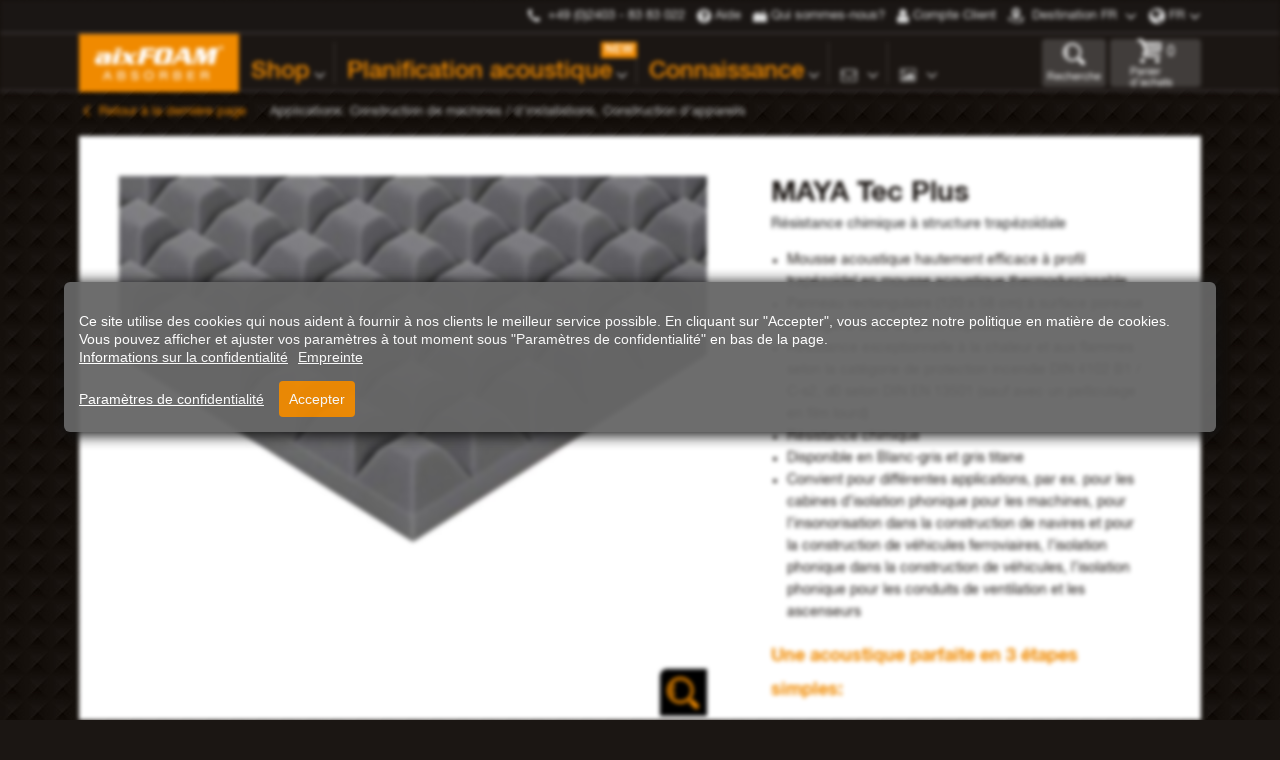

--- FILE ---
content_type: text/css
request_url: https://www.aixfoam.fr/static/version1763545568/frontend/Helgers/aixfoam/fr_FR/css/styles.css
body_size: 29405
content:
@-webkit-keyframes bounce{0%,to{-webkit-transform:translateY(-25%);transform:translateY(-25%);-webkit-animation-timing-function:cubic-bezier(.8,0,1,1);animation-timing-function:cubic-bezier(.8,0,1,1)}50%{-webkit-transform:none;transform:none;-webkit-animation-timing-function:cubic-bezier(0,0,.2,1);animation-timing-function:cubic-bezier(0,0,.2,1)}}@keyframes bounce{0%,to{-webkit-transform:translateY(-25%);transform:translateY(-25%);-webkit-animation-timing-function:cubic-bezier(.8,0,1,1);animation-timing-function:cubic-bezier(.8,0,1,1)}50%{-webkit-transform:none;transform:none;-webkit-animation-timing-function:cubic-bezier(0,0,.2,1);animation-timing-function:cubic-bezier(0,0,.2,1)}}@-webkit-keyframes ping{75%,to{-webkit-transform:scale(2);transform:scale(2);opacity:0}}@keyframes ping{75%,to{-webkit-transform:scale(2);transform:scale(2);opacity:0}}@-webkit-keyframes pulse{50%{opacity:.5}}@keyframes pulse{50%{opacity:.5}}@-webkit-keyframes spin{to{-webkit-transform:rotate(360deg);transform:rotate(360deg)}}@keyframes spin{to{-webkit-transform:rotate(360deg);transform:rotate(360deg)}}@-webkit-keyframes orange-pulse{0%{-webkit-box-shadow:0 0 0 0 rgba(240,138,0,.5);box-shadow:0 0 0 0 rgba(240,138,0,.5)}70%{-webkit-box-shadow:0 0 0 50px transparent;box-shadow:0 0 0 50px transparent}to{-webkit-box-shadow:0 0 0 0 transparent;box-shadow:0 0 0 0 transparent}}@keyframes orange-pulse{0%{-webkit-box-shadow:0 0 0 0 rgba(240,138,0,.5);box-shadow:0 0 0 0 rgba(240,138,0,.5)}70%{-webkit-box-shadow:0 0 0 50px transparent;box-shadow:0 0 0 50px transparent}to{-webkit-box-shadow:0 0 0 0 transparent;box-shadow:0 0 0 0 transparent}}*,::after,::before{-webkit-box-sizing:border-box;box-sizing:border-box;border-width:0;border-style:solid;border-color:currentColor}::after,::before{--tw-content:''}:host,html{line-height:1.5;-webkit-text-size-adjust:100%;-moz-tab-size:4;-o-tab-size:4;tab-size:4;font-family:HelveticaNeueLTStd-Roman,Helvetica Neue,Helvetica,Arial,sans-serif;-webkit-font-feature-settings:normal;font-feature-settings:normal;font-variation-settings:normal;-webkit-tap-highlight-color:transparent}body{margin:0;line-height:inherit}hr{height:0;color:inherit;border-top-width:1px}abbr:where([title]){-webkit-text-decoration:underline dotted;text-decoration:underline dotted}h1,h2,h3,h4,h5,h6{font-size:inherit;font-weight:inherit}a{color:inherit;text-decoration:inherit}b,strong{font-weight:bolder}code,kbd,pre,samp{font-family:ui-monospace,SFMono-Regular,Menlo,Monaco,Consolas,"Liberation Mono","Courier New",monospace;-webkit-font-feature-settings:normal;font-feature-settings:normal;font-variation-settings:normal;font-size:1em}small{font-size:80%}sub,sup{font-size:75%;line-height:0;position:relative;vertical-align:baseline}sub{bottom:-.25em}sup{top:-.5em}table{text-indent:0;border-color:inherit;border-collapse:collapse}button,input,optgroup,textarea{line-height:inherit}button,input,optgroup,select,textarea{font-family:inherit;-webkit-font-feature-settings:inherit;font-feature-settings:inherit;font-variation-settings:inherit;font-size:100%;font-weight:inherit;color:inherit;margin:0;padding:0}button,select{text-transform:none}[type=button],[type=reset],[type=submit],button{-webkit-appearance:button;background-color:transparent;background-image:none}:-moz-focusring{outline:auto}:-moz-ui-invalid{box-shadow:none}progress{vertical-align:baseline}::-webkit-inner-spin-button,::-webkit-outer-spin-button{height:auto}[type=search]{-webkit-appearance:textfield;outline-offset:-2px}::-webkit-search-decoration{-webkit-appearance:none}::-webkit-file-upload-button{-webkit-appearance:button;font:inherit}summary{display:list-item}blockquote,dd,dl,figure,h1,h2,h3,h4,h5,h6,hr,p,pre{margin:0}fieldset,menu,ol,ul{margin:0;padding:0}dialog,legend{padding:0}menu,ol,ul{list-style:none}textarea{resize:vertical}[role=button],button{cursor:pointer}:disabled{cursor:default}audio,canvas,embed,iframe,img,object,svg,video{display:block;vertical-align:middle}img,video{max-width:100%;height:auto}[hidden]{display:none}[multiple],[type=date],[type=datetime-local],[type=email],[type=month],[type=number],[type=password],[type=search],[type=tel],[type=text],[type=time],[type=url],[type=week],input:where(:not([type])),select,textarea{-webkit-appearance:none;-moz-appearance:none;appearance:none;background-color:#fff;border-color:#6b7280;border-width:1px;border-radius:0;padding:.5rem .75rem;font-size:1rem;line-height:1.5rem;--tw-shadow:0 0 #0000}[multiple]:focus,[type=date]:focus,[type=datetime-local]:focus,[type=email]:focus,[type=month]:focus,[type=number]:focus,[type=password]:focus,[type=search]:focus,[type=tel]:focus,[type=text]:focus,[type=time]:focus,[type=url]:focus,[type=week]:focus,input:where(:not([type])):focus,select:focus,textarea:focus{outline:2px solid transparent;outline-offset:2px;--tw-ring-inset:var(--tw-empty,/*!*/ /*!*/);--tw-ring-offset-width:0px;--tw-ring-offset-color:#fff;--tw-ring-color:#2563eb;--tw-ring-offset-shadow:var(--tw-ring-inset) 0 0 0 var(--tw-ring-offset-width) var(--tw-ring-offset-color);--tw-ring-shadow:var(--tw-ring-inset) 0 0 0 calc(1px + var(--tw-ring-offset-width)) var(--tw-ring-color);-webkit-box-shadow:var(--tw-ring-offset-shadow),var(--tw-ring-shadow),var(--tw-shadow);box-shadow:var(--tw-ring-offset-shadow),var(--tw-ring-shadow),var(--tw-shadow);border-color:#2563eb}.form-input::-webkit-input-placeholder,.form-textarea::-webkit-input-placeholder,input::-webkit-input-placeholder,textarea::-webkit-input-placeholder{color:#6b7280;opacity:1}.form-input::-moz-placeholder,.form-textarea::-moz-placeholder,input::-moz-placeholder,textarea::-moz-placeholder{color:#6b7280;opacity:1}input:-ms-input-placeholder,textarea:-ms-input-placeholder{color:#6b7280;opacity:1}.form-input::-ms-input-placeholder,.form-textarea::-ms-input-placeholder,input::-ms-input-placeholder,textarea::-ms-input-placeholder{color:#6b7280;opacity:1}.form-input::placeholder,.form-textarea::placeholder,input::placeholder,textarea::placeholder{color:#6b7280;opacity:1}.form-input::-webkit-datetime-edit-fields-wrapper,::-webkit-datetime-edit-fields-wrapper{padding:0}.form-input::-webkit-date-and-time-value,::-webkit-date-and-time-value{min-height:1.5em;text-align:inherit}.form-input::-webkit-datetime-edit,::-webkit-datetime-edit{display:-webkit-inline-box;display:inline-flex}.form-input::-webkit-datetime-edit,.form-input::-webkit-datetime-edit-day-field,.form-input::-webkit-datetime-edit-hour-field,.form-input::-webkit-datetime-edit-meridiem-field,.form-input::-webkit-datetime-edit-millisecond-field,.form-input::-webkit-datetime-edit-minute-field,.form-input::-webkit-datetime-edit-month-field,.form-input::-webkit-datetime-edit-second-field,.form-input::-webkit-datetime-edit-year-field,::-webkit-datetime-edit,::-webkit-datetime-edit-day-field,::-webkit-datetime-edit-hour-field,::-webkit-datetime-edit-meridiem-field,::-webkit-datetime-edit-millisecond-field,::-webkit-datetime-edit-minute-field,::-webkit-datetime-edit-month-field,::-webkit-datetime-edit-second-field,::-webkit-datetime-edit-year-field{padding-top:0;padding-bottom:0}select{-webkit-print-color-adjust:exact;print-color-adjust:exact;width:100%;max-width:100%;border-width:1px;border-color:var(--color-border-primary);--tw-bg-opacity:1;background-color:rgb(255 255 255/var(--tw-bg-opacity));padding:.5rem 2.5rem .5rem .75rem;background-image:url("data:image/svg+xml,%3csvg xmlns='http://www.w3.org/2000/svg' viewBox='0 0 24 24' fill='%23a0aec0'%3e%3cpath d='M15.3 9.3a1 1 0 0 1 1.4 1.4l-4 4a1 1 0 0 1-1.4 0l-4-4a1 1 0 0 1 1.4-1.4l3.3 3.29 3.3-3.3z'/%3e%3c/svg%3e");-webkit-appearance:none;-moz-appearance:none;appearance:none;background-repeat:no-repeat;font-size:1rem;line-height:1.5;background-position:right .5rem center;background-size:1.5em 1.5em}[multiple],[size]:where(select:not([size="1"])){background-image:initial;background-position:initial;background-repeat:unset;background-size:initial;padding-right:.75rem;-webkit-print-color-adjust:unset;print-color-adjust:unset}[type=checkbox],[type=radio]{-webkit-appearance:none;-moz-appearance:none;appearance:none;padding:0;-webkit-print-color-adjust:exact;print-color-adjust:exact;display:inline-block;vertical-align:middle;background-origin:border-box;-webkit-user-select:none;-moz-user-select:none;-ms-user-select:none;user-select:none;-ms-flex-negative:0;flex-shrink:0;height:1rem;width:1rem;color:#2563eb;background-color:#fff;border-color:#6b7280;border-width:1px;--tw-shadow:0 0 #0000}[type=checkbox]{border-radius:0}[type=radio]{border-radius:100%}[type=checkbox]:focus,[type=radio]:focus{outline:2px solid transparent;outline-offset:2px;--tw-ring-inset:var(--tw-empty,/*!*/ /*!*/);--tw-ring-offset-width:2px;--tw-ring-offset-color:#fff;--tw-ring-color:#2563eb;--tw-ring-offset-shadow:var(--tw-ring-inset) 0 0 0 var(--tw-ring-offset-width) var(--tw-ring-offset-color);--tw-ring-shadow:var(--tw-ring-inset) 0 0 0 calc(2px + var(--tw-ring-offset-width)) var(--tw-ring-color);-webkit-box-shadow:var(--tw-ring-offset-shadow),var(--tw-ring-shadow),var(--tw-shadow);box-shadow:var(--tw-ring-offset-shadow),var(--tw-ring-shadow),var(--tw-shadow)}[type=checkbox]:checked,[type=radio]:checked{border-color:transparent;background-color:currentColor;background-size:100% 100%;background-position:center;background-repeat:no-repeat}[type=checkbox]:checked{background-image:url("data:image/svg+xml,%3csvg viewBox='0 0 16 16' fill='white' xmlns='http://www.w3.org/2000/svg'%3e%3cpath d='M12.207 4.793a1 1 0 010 1.414l-5 5a1 1 0 01-1.414 0l-2-2a1 1 0 011.414-1.414L6.5 9.086l4.293-4.293a1 1 0 011.414 0z'/%3e%3c/svg%3e")}@media (forced-colors:active){[type=checkbox]:checked{-webkit-appearance:auto;-moz-appearance:auto;appearance:auto}}[type=radio]:checked{background-image:url("data:image/svg+xml,%3csvg viewBox='0 0 16 16' fill='white' xmlns='http://www.w3.org/2000/svg'%3e%3ccircle cx='8' cy='8' r='3'/%3e%3c/svg%3e")}@media (forced-colors:active){[type=radio]:checked{-webkit-appearance:auto;-moz-appearance:auto;appearance:auto}}[type=checkbox]:checked:focus,[type=checkbox]:checked:hover,[type=radio]:checked:focus,[type=radio]:checked:hover{border-color:transparent;background-color:currentColor}[type=checkbox]:indeterminate{background-image:url("data:image/svg+xml,%3csvg xmlns='http://www.w3.org/2000/svg' fill='none' viewBox='0 0 16 16'%3e%3cpath stroke='white' stroke-linecap='round' stroke-linejoin='round' stroke-width='2' d='M4 8h8'/%3e%3c/svg%3e");border-color:transparent;background-color:currentColor;background-size:100% 100%;background-position:center;background-repeat:no-repeat}@media (forced-colors:active){[type=checkbox]:indeterminate{-webkit-appearance:auto;-moz-appearance:auto;appearance:auto}}[type=checkbox]:indeterminate:focus,[type=checkbox]:indeterminate:hover{border-color:transparent;background-color:currentColor}[type=file]{background:unset;border-color:inherit;border-width:0;border-radius:0;padding:0;font-size:unset;line-height:inherit}[type=file]:focus{outline:1px solid ButtonText;outline:1px auto -webkit-focus-ring-color}:root{--screen-sm:570px;--screen-md:768px;--screen-lg:970px;--screen-xl:1170px;--screen-2xl:1400px}.swatch-bg{--tw-bg-opacity:1;background-color:rgb(255 255 255/var(--tw-bg-opacity));background-size:cover;background-position:center;background-repeat:no-repeat}.actions-toolbar .primary button,.btn{display:-webkit-box;display:-ms-flexbox;display:flex;cursor:pointer;-webkit-box-align:center;-ms-flex-align:center;align-items:center;border-radius:.25rem;--tw-bg-opacity:1;background-color:rgb(107 114 128/var(--tw-bg-opacity));font-size:.875rem;line-height:1.25;padding:.5rem .75rem!important}.btn{--tw-text-opacity:1;color:rgb(255 255 255/var(--tw-text-opacity))}.btn svg{display:-webkit-inline-box;display:-ms-inline-flexbox;display:inline-flex}.btn span{vertical-align:middle}.actions-toolbar .primary button:hover,.btn:hover{--tw-bg-opacity:1;background-color:rgb(75 85 99/var(--tw-bg-opacity))}.btn-small{padding:.25rem .375rem!important}.btn-large{padding:1rem!important}.btn-large.pxmax{padding-left:2.5rem!important;padding-right:2.5rem!important}.btn-primary,.btn-secondary{border-width:2px;border-color:var(--color-border-primary);font-family:"HelveticaNeueLTStd-Md","Helvetica Neue",Helvetica,Arial,sans-serif;font-weight:400}.btn-primary,.btn-primary:hover,.btn-secondary:hover{background-color:var(--color-bg-primary);--tw-text-opacity:1;color:rgb(255 255 255/var(--tw-text-opacity))}.btn-primary:hover,.btn-secondary:hover{border-color:var(--color-border-button-primary-darker);background-color:var(--color-bg-primary-darker)}.btn-secondary{--tw-bg-opacity:1;background-color:rgb(255 255 255/var(--tw-bg-opacity));color:var(--color-text-primary)}.actions-toolbar .primary button[disabled],.btn[disabled]{cursor:default;opacity:.6}*,::after,::before{--tw-border-spacing-x:0;--tw-border-spacing-y:0;--tw-translate-x:0;--tw-translate-y:0;--tw-rotate:0;--tw-skew-x:0;--tw-skew-y:0;--tw-scale-x:1;--tw-scale-y:1;--tw-pan-x:  ;--tw-pan-y:  ;--tw-pinch-zoom:  ;--tw-scroll-snap-strictness:proximity;--tw-gradient-from-position:  ;--tw-gradient-via-position:  ;--tw-gradient-to-position:  ;--tw-ordinal:  ;--tw-slashed-zero:  ;--tw-numeric-figure:  ;--tw-numeric-spacing:  ;--tw-numeric-fraction:  ;--tw-ring-inset:  ;--tw-ring-offset-width:0px;--tw-ring-offset-color:#fff;--tw-ring-color:rgb(147 197 253 / 0.5);--tw-ring-offset-shadow:0 0 #0000;--tw-ring-shadow:0 0 #0000;--tw-shadow:0 0 #0000;--tw-shadow-colored:0 0 #0000;--tw-blur:  ;--tw-brightness:  ;--tw-contrast:  ;--tw-grayscale:  ;--tw-hue-rotate:  ;--tw-invert:  ;--tw-saturate:  ;--tw-sepia:  ;--tw-drop-shadow:  ;--tw-backdrop-blur:  ;--tw-backdrop-brightness:  ;--tw-backdrop-contrast:  ;--tw-backdrop-grayscale:  ;--tw-backdrop-hue-rotate:  ;--tw-backdrop-invert:  ;--tw-backdrop-opacity:  ;--tw-backdrop-saturate:  ;--tw-backdrop-sepia:  }::-ms-backdrop{--tw-border-spacing-x:0;--tw-border-spacing-y:0;--tw-translate-x:0;--tw-translate-y:0;--tw-rotate:0;--tw-skew-x:0;--tw-skew-y:0;--tw-scale-x:1;--tw-scale-y:1;--tw-pan-x:  ;--tw-pan-y:  ;--tw-pinch-zoom:  ;--tw-scroll-snap-strictness:proximity;--tw-gradient-from-position:  ;--tw-gradient-via-position:  ;--tw-gradient-to-position:  ;--tw-ordinal:  ;--tw-slashed-zero:  ;--tw-numeric-figure:  ;--tw-numeric-spacing:  ;--tw-numeric-fraction:  ;--tw-ring-inset:  ;--tw-ring-offset-width:0px;--tw-ring-offset-color:#fff;--tw-ring-color:rgb(147 197 253 / 0.5);--tw-ring-offset-shadow:0 0 #0000;--tw-ring-shadow:0 0 #0000;--tw-shadow:0 0 #0000;--tw-shadow-colored:0 0 #0000;--tw-blur:  ;--tw-brightness:  ;--tw-contrast:  ;--tw-grayscale:  ;--tw-hue-rotate:  ;--tw-invert:  ;--tw-saturate:  ;--tw-sepia:  ;--tw-drop-shadow:  ;--tw-backdrop-blur:  ;--tw-backdrop-brightness:  ;--tw-backdrop-contrast:  ;--tw-backdrop-grayscale:  ;--tw-backdrop-hue-rotate:  ;--tw-backdrop-invert:  ;--tw-backdrop-opacity:  ;--tw-backdrop-saturate:  ;--tw-backdrop-sepia:  }::backdrop{--tw-border-spacing-x:0;--tw-border-spacing-y:0;--tw-translate-x:0;--tw-translate-y:0;--tw-rotate:0;--tw-skew-x:0;--tw-skew-y:0;--tw-scale-x:1;--tw-scale-y:1;--tw-pan-x:  ;--tw-pan-y:  ;--tw-pinch-zoom:  ;--tw-scroll-snap-strictness:proximity;--tw-gradient-from-position:  ;--tw-gradient-via-position:  ;--tw-gradient-to-position:  ;--tw-ordinal:  ;--tw-slashed-zero:  ;--tw-numeric-figure:  ;--tw-numeric-spacing:  ;--tw-numeric-fraction:  ;--tw-ring-inset:  ;--tw-ring-offset-width:0px;--tw-ring-offset-color:#fff;--tw-ring-color:rgb(147 197 253 / 0.5);--tw-ring-offset-shadow:0 0 #0000;--tw-ring-shadow:0 0 #0000;--tw-shadow:0 0 #0000;--tw-shadow-colored:0 0 #0000;--tw-blur:  ;--tw-brightness:  ;--tw-contrast:  ;--tw-grayscale:  ;--tw-hue-rotate:  ;--tw-invert:  ;--tw-saturate:  ;--tw-sepia:  ;--tw-drop-shadow:  ;--tw-backdrop-blur:  ;--tw-backdrop-brightness:  ;--tw-backdrop-contrast:  ;--tw-backdrop-grayscale:  ;--tw-backdrop-hue-rotate:  ;--tw-backdrop-invert:  ;--tw-backdrop-opacity:  ;--tw-backdrop-saturate:  ;--tw-backdrop-sepia:  }.container{width:100%}@media (min-width:570px){.container{max-width:570px}}@media (min-width:768px){.container{max-width:768px}}@media (min-width:970px){.container{max-width:970px}}@media (min-width:1170px){.container{max-width:1170px}}@media (min-width:1400px){.container{max-width:1400px}}.form-input,.form-multiselect,.form-select,.form-textarea{-webkit-appearance:none;-moz-appearance:none;appearance:none;background-color:#fff;border-color:#6b7280;border-width:1px;border-radius:0;padding:.5rem .75rem;font-size:1rem;line-height:1.5rem;--tw-shadow:0 0 #0000}.form-input:focus,.form-multiselect:focus,.form-select:focus,.form-textarea:focus{outline:2px solid transparent;outline-offset:2px;--tw-ring-inset:var(--tw-empty,/*!*/ /*!*/);--tw-ring-offset-width:0px;--tw-ring-offset-color:#fff;--tw-ring-color:#2563eb;--tw-ring-offset-shadow:var(--tw-ring-inset) 0 0 0 var(--tw-ring-offset-width) var(--tw-ring-offset-color);--tw-ring-shadow:var(--tw-ring-inset) 0 0 0 calc(1px + var(--tw-ring-offset-width)) var(--tw-ring-color);-webkit-box-shadow:var(--tw-ring-offset-shadow),var(--tw-ring-shadow),var(--tw-shadow);box-shadow:var(--tw-ring-offset-shadow),var(--tw-ring-shadow),var(--tw-shadow);border-color:#2563eb}.form-input:-ms-input-placeholder,.form-textarea:-ms-input-placeholder{color:#6b7280;opacity:1}.form-select{background-image:url("data:image/svg+xml,%3csvg xmlns='http://www.w3.org/2000/svg' fill='none' viewBox='0 0 20 20'%3e%3cpath stroke='%236b7280' stroke-linecap='round' stroke-linejoin='round' stroke-width='1.5' d='M6 8l4 4 4-4'/%3e%3c/svg%3e");background-position:right .5rem center;background-repeat:no-repeat;background-size:1.5em 1.5em;padding-right:2.5rem;-webkit-print-color-adjust:exact;print-color-adjust:exact}.form-select:where([size]:not([size="1"])){background-image:initial;background-position:initial;background-repeat:unset;background-size:initial;padding-right:.75rem;-webkit-print-color-adjust:unset;print-color-adjust:unset}.form-checkbox,.form-radio{-webkit-appearance:none;-moz-appearance:none;appearance:none;padding:0;-webkit-print-color-adjust:exact;print-color-adjust:exact;display:inline-block;vertical-align:middle;background-origin:border-box;-webkit-user-select:none;-moz-user-select:none;-ms-user-select:none;user-select:none;-ms-flex-negative:0;flex-shrink:0;height:1rem;width:1rem;color:#2563eb;background-color:#fff;border-color:#6b7280;border-width:1px;--tw-shadow:0 0 #0000}.form-checkbox{border-radius:0}.form-radio{border-radius:100%}.form-checkbox:focus,.form-radio:focus{outline:2px solid transparent;outline-offset:2px;--tw-ring-inset:var(--tw-empty,/*!*/ /*!*/);--tw-ring-offset-width:2px;--tw-ring-offset-color:#fff;--tw-ring-color:#2563eb;--tw-ring-offset-shadow:var(--tw-ring-inset) 0 0 0 var(--tw-ring-offset-width) var(--tw-ring-offset-color);--tw-ring-shadow:var(--tw-ring-inset) 0 0 0 calc(2px + var(--tw-ring-offset-width)) var(--tw-ring-color);-webkit-box-shadow:var(--tw-ring-offset-shadow),var(--tw-ring-shadow),var(--tw-shadow);box-shadow:var(--tw-ring-offset-shadow),var(--tw-ring-shadow),var(--tw-shadow)}.form-checkbox:checked,.form-radio:checked{border-color:transparent;background-color:currentColor;background-size:100% 100%;background-position:center;background-repeat:no-repeat}.form-checkbox:checked{background-image:url("data:image/svg+xml,%3csvg viewBox='0 0 16 16' fill='white' xmlns='http://www.w3.org/2000/svg'%3e%3cpath d='M12.207 4.793a1 1 0 010 1.414l-5 5a1 1 0 01-1.414 0l-2-2a1 1 0 011.414-1.414L6.5 9.086l4.293-4.293a1 1 0 011.414 0z'/%3e%3c/svg%3e")}@media (forced-colors:active){.form-checkbox:checked{-webkit-appearance:auto;-moz-appearance:auto;appearance:auto}}.form-radio:checked{background-image:url("data:image/svg+xml,%3csvg viewBox='0 0 16 16' fill='white' xmlns='http://www.w3.org/2000/svg'%3e%3ccircle cx='8' cy='8' r='3'/%3e%3c/svg%3e")}@media (forced-colors:active){.form-radio:checked{-webkit-appearance:auto;-moz-appearance:auto;appearance:auto}}.form-checkbox:checked:focus,.form-checkbox:checked:hover,.form-radio:checked:focus,.form-radio:checked:hover{border-color:transparent;background-color:currentColor}.form-checkbox:indeterminate{background-image:url("data:image/svg+xml,%3csvg xmlns='http://www.w3.org/2000/svg' fill='none' viewBox='0 0 16 16'%3e%3cpath stroke='white' stroke-linecap='round' stroke-linejoin='round' stroke-width='2' d='M4 8h8'/%3e%3c/svg%3e");border-color:transparent;background-color:currentColor;background-size:100% 100%;background-position:center;background-repeat:no-repeat}@media (forced-colors:active){.form-checkbox:indeterminate{-webkit-appearance:auto;-moz-appearance:auto;appearance:auto}}.form-checkbox:indeterminate:focus,.form-checkbox:indeterminate:hover{border-color:transparent;background-color:currentColor}.prose{color:var(--tw-prose-body);max-width:65ch}.prose :where(p):not(:where([class~=not-prose],[class~=not-prose] *)){margin-top:1.25em;margin-bottom:1.25em}.prose :where([class~=lead]):not(:where([class~=not-prose],[class~=not-prose] *)){color:var(--tw-prose-lead);font-size:1.25em;line-height:1.6;margin-top:1.2em;margin-bottom:1.2em}.prose :where(a):not(:where([class~=not-prose],[class~=not-prose] *)){color:var(--tw-prose-links);text-decoration:underline;font-weight:500}.prose :where(strong):not(:where([class~=not-prose],[class~=not-prose] *)){color:var(--tw-prose-bold);font-weight:600}.prose :where(a strong):not(:where([class~=not-prose],[class~=not-prose] *)),.prose :where(blockquote strong):not(:where([class~=not-prose],[class~=not-prose] *)),.prose :where(thead th strong):not(:where([class~=not-prose],[class~=not-prose] *)){color:inherit}.prose :where(ol):not(:where([class~=not-prose],[class~=not-prose] *)){list-style-type:decimal;margin-top:1.25em;margin-bottom:1.25em;padding-left:1.625em}.prose :where(ol[type=A]):not(:where([class~=not-prose],[class~=not-prose] *)){list-style-type:upper-alpha}.prose :where(ol[type=a]):not(:where([class~=not-prose],[class~=not-prose] *)){list-style-type:lower-alpha}.prose :where(ol[type=A s]):not(:where([class~=not-prose],[class~=not-prose] *)){list-style-type:upper-alpha}.prose :where(ol[type=a s]):not(:where([class~=not-prose],[class~=not-prose] *)){list-style-type:lower-alpha}.prose :where(ol[type=I]):not(:where([class~=not-prose],[class~=not-prose] *)){list-style-type:upper-roman}.prose :where(ol[type=i]):not(:where([class~=not-prose],[class~=not-prose] *)){list-style-type:lower-roman}.prose :where(ol[type=I s]):not(:where([class~=not-prose],[class~=not-prose] *)){list-style-type:upper-roman}.prose :where(ol[type=i s]):not(:where([class~=not-prose],[class~=not-prose] *)){list-style-type:lower-roman}.prose :where(ol[type="1"]):not(:where([class~=not-prose],[class~=not-prose] *)){list-style-type:decimal}.prose :where(ul):not(:where([class~=not-prose],[class~=not-prose] *)){list-style-type:disc;margin-top:1.25em;margin-bottom:1.25em;padding-left:1.625em}.prose :where(ol>li):not(:where([class~=not-prose],[class~=not-prose] *))::marker{font-weight:400;color:var(--tw-prose-counters)}.prose :where(ul>li):not(:where([class~=not-prose],[class~=not-prose] *))::marker{color:var(--tw-prose-bullets)}.prose :where(dt):not(:where([class~=not-prose],[class~=not-prose] *)){color:var(--tw-prose-headings);font-weight:600;margin-top:1.25em}.prose :where(hr):not(:where([class~=not-prose],[class~=not-prose] *)){border-color:var(--tw-prose-hr);border-top-width:1px;margin-top:3em;margin-bottom:3em}.prose :where(blockquote):not(:where([class~=not-prose],[class~=not-prose] *)){font-weight:500;font-style:italic;color:var(--tw-prose-quotes);border-left-width:.25rem;border-left-color:var(--tw-prose-quote-borders);quotes:"“""”""‘""’";margin-top:1.6em;margin-bottom:1.6em;padding-left:1em}.prose :where(blockquote p:first-of-type):not(:where([class~=not-prose],[class~=not-prose] *))::before{content:open-quote}.prose :where(blockquote p:last-of-type):not(:where([class~=not-prose],[class~=not-prose] *))::after{content:close-quote}.prose :where(h1):not(:where([class~=not-prose],[class~=not-prose] *)){color:var(--tw-prose-headings);font-weight:800;font-size:2.25em;margin-top:0;margin-bottom:.8888889em;line-height:1.1111111}.prose :where(h1 strong):not(:where([class~=not-prose],[class~=not-prose] *)){font-weight:900;color:inherit}.prose :where(h2):not(:where([class~=not-prose],[class~=not-prose] *)){color:var(--tw-prose-headings);font-weight:700;font-size:1.5em;margin-top:2em;margin-bottom:1em;line-height:1.3333333}.prose :where(h2 strong):not(:where([class~=not-prose],[class~=not-prose] *)){font-weight:800;color:inherit}.prose :where(h3):not(:where([class~=not-prose],[class~=not-prose] *)){color:var(--tw-prose-headings);font-weight:600;font-size:1.25em;margin-top:1.6em;margin-bottom:.6em;line-height:1.6}.prose :where(h3 strong):not(:where([class~=not-prose],[class~=not-prose] *)){font-weight:700;color:inherit}.prose :where(h4):not(:where([class~=not-prose],[class~=not-prose] *)){color:var(--tw-prose-headings);font-weight:600;margin-top:1.5em;margin-bottom:.5em;line-height:1.5}.prose :where(h4 strong):not(:where([class~=not-prose],[class~=not-prose] *)){font-weight:700;color:inherit}.prose :where(img):not(:where([class~=not-prose],[class~=not-prose] *)){margin-top:2em;margin-bottom:2em}.prose :where(picture):not(:where([class~=not-prose],[class~=not-prose] *)){display:block;margin-top:2em;margin-bottom:2em}.prose :where(kbd):not(:where([class~=not-prose],[class~=not-prose] *)){font-weight:500;font-family:inherit;color:var(--tw-prose-kbd);-webkit-box-shadow:0 0 0 1px rgb(var(--tw-prose-kbd-shadows)/10%),0 3px 0 rgb(var(--tw-prose-kbd-shadows)/10%);box-shadow:0 0 0 1px rgb(var(--tw-prose-kbd-shadows)/10%),0 3px 0 rgb(var(--tw-prose-kbd-shadows)/10%);font-size:.875em;border-radius:.3125rem;padding:.1875em .375em}.prose :where(code):not(:where([class~=not-prose],[class~=not-prose] *)){color:var(--tw-prose-code);font-weight:600;font-size:.875em}.prose :where(code):not(:where([class~=not-prose],[class~=not-prose] *))::after,.prose :where(code):not(:where([class~=not-prose],[class~=not-prose] *))::before{content:"`"}.prose :where(a code):not(:where([class~=not-prose],[class~=not-prose] *)),.prose :where(h1 code):not(:where([class~=not-prose],[class~=not-prose] *)){color:inherit}.prose :where(h2 code):not(:where([class~=not-prose],[class~=not-prose] *)){color:inherit;font-size:.875em}.prose :where(h3 code):not(:where([class~=not-prose],[class~=not-prose] *)){color:inherit;font-size:.9em}.prose :where(blockquote code):not(:where([class~=not-prose],[class~=not-prose] *)),.prose :where(h4 code):not(:where([class~=not-prose],[class~=not-prose] *)),.prose :where(thead th code):not(:where([class~=not-prose],[class~=not-prose] *)){color:inherit}.prose :where(pre):not(:where([class~=not-prose],[class~=not-prose] *)){color:var(--tw-prose-pre-code);background-color:var(--tw-prose-pre-bg);overflow-x:auto;font-weight:400;font-size:.875em;line-height:1.7142857;margin-top:1.7142857em;margin-bottom:1.7142857em;border-radius:.375rem;padding:.8571429em 1.1428571em}.prose :where(pre code):not(:where([class~=not-prose],[class~=not-prose] *)){background-color:transparent;border-width:0;border-radius:0;padding:0;font-weight:inherit;color:inherit;font-size:inherit;font-family:inherit;line-height:inherit}.prose :where(pre code):not(:where([class~=not-prose],[class~=not-prose] *))::after,.prose :where(pre code):not(:where([class~=not-prose],[class~=not-prose] *))::before{content:none}.prose :where(table):not(:where([class~=not-prose],[class~=not-prose] *)){width:100%;table-layout:auto;text-align:left;margin-top:2em;margin-bottom:2em;font-size:.875em;line-height:1.7142857}.prose :where(thead):not(:where([class~=not-prose],[class~=not-prose] *)){border-bottom-width:1px;border-bottom-color:var(--tw-prose-th-borders)}.prose :where(thead th):not(:where([class~=not-prose],[class~=not-prose] *)){color:var(--tw-prose-headings);font-weight:600;vertical-align:bottom;padding-right:.5714286em;padding-bottom:.5714286em;padding-left:.5714286em}.prose :where(tbody tr):not(:where([class~=not-prose],[class~=not-prose] *)){border-bottom-width:1px;border-bottom-color:var(--tw-prose-td-borders)}.prose :where(tbody tr:last-child):not(:where([class~=not-prose],[class~=not-prose] *)){border-bottom-width:0}.prose :where(tbody td):not(:where([class~=not-prose],[class~=not-prose] *)){vertical-align:baseline}.prose :where(tfoot):not(:where([class~=not-prose],[class~=not-prose] *)){border-top-width:1px;border-top-color:var(--tw-prose-th-borders)}.prose :where(tfoot td):not(:where([class~=not-prose],[class~=not-prose] *)){vertical-align:top}.prose :where(figure>*):not(:where([class~=not-prose],[class~=not-prose] *)){margin-top:0;margin-bottom:0}.prose :where(figcaption):not(:where([class~=not-prose],[class~=not-prose] *)){color:var(--tw-prose-captions);font-size:.875em;line-height:1.4285714;margin-top:.8571429em}.prose{--tw-prose-body:#374151;--tw-prose-headings:#111827;--tw-prose-lead:#4b5563;--tw-prose-links:#111827;--tw-prose-bold:#111827;--tw-prose-counters:#6b7280;--tw-prose-bullets:#d1d5db;--tw-prose-hr:#e5e7eb;--tw-prose-quotes:#111827;--tw-prose-quote-borders:#e5e7eb;--tw-prose-captions:#6b7280;--tw-prose-kbd:#111827;--tw-prose-kbd-shadows:17 24 39;--tw-prose-code:#111827;--tw-prose-pre-code:#e5e7eb;--tw-prose-pre-bg:#1f2937;--tw-prose-th-borders:#d1d5db;--tw-prose-td-borders:#e5e7eb;--tw-prose-invert-body:#d1d5db;--tw-prose-invert-headings:#fff;--tw-prose-invert-lead:#9ca3af;--tw-prose-invert-links:#fff;--tw-prose-invert-bold:#fff;--tw-prose-invert-counters:#9ca3af;--tw-prose-invert-bullets:#4b5563;--tw-prose-invert-hr:#374151;--tw-prose-invert-quotes:#f3f4f6;--tw-prose-invert-quote-borders:#374151;--tw-prose-invert-captions:#9ca3af;--tw-prose-invert-kbd:#fff;--tw-prose-invert-kbd-shadows:255 255 255;--tw-prose-invert-code:#fff;--tw-prose-invert-pre-code:#d1d5db;--tw-prose-invert-pre-bg:rgb(0 0 0 / 50%);--tw-prose-invert-th-borders:#4b5563;--tw-prose-invert-td-borders:#374151;font-size:1rem;line-height:1.75}.prose :where(picture>img):not(:where([class~=not-prose],[class~=not-prose] *)){margin-top:0;margin-bottom:0}.prose :where(video):not(:where([class~=not-prose],[class~=not-prose] *)){margin-top:2em;margin-bottom:2em}.prose :where(li):not(:where([class~=not-prose],[class~=not-prose] *)){margin-top:.5em;margin-bottom:.5em}.prose :where(ol>li):not(:where([class~=not-prose],[class~=not-prose] *)),.prose :where(ul>li):not(:where([class~=not-prose],[class~=not-prose] *)){padding-left:.375em}.prose :where(.prose>ul>li p):not(:where([class~=not-prose],[class~=not-prose] *)){margin-top:.75em;margin-bottom:.75em}.prose :where(.prose>ul>li>:first-child):not(:where([class~=not-prose],[class~=not-prose] *)){margin-top:1.25em}.prose :where(.prose>ul>li>:last-child):not(:where([class~=not-prose],[class~=not-prose] *)){margin-bottom:1.25em}.prose :where(.prose>ol>li>:first-child):not(:where([class~=not-prose],[class~=not-prose] *)){margin-top:1.25em}.prose :where(.prose>ol>li>:last-child):not(:where([class~=not-prose],[class~=not-prose] *)){margin-bottom:1.25em}.prose :where(ul ul,ul ol,ol ul,ol ol):not(:where([class~=not-prose],[class~=not-prose] *)){margin-top:.75em;margin-bottom:.75em}.prose :where(dl):not(:where([class~=not-prose],[class~=not-prose] *)){margin-top:1.25em;margin-bottom:1.25em}.prose :where(dd):not(:where([class~=not-prose],[class~=not-prose] *)){margin-top:.5em;padding-left:1.625em}.prose :where(h2+*):not(:where([class~=not-prose],[class~=not-prose] *)),.prose :where(h3+*):not(:where([class~=not-prose],[class~=not-prose] *)),.prose :where(h4+*):not(:where([class~=not-prose],[class~=not-prose] *)),.prose :where(hr+*):not(:where([class~=not-prose],[class~=not-prose] *)){margin-top:0}.prose :where(thead th:first-child):not(:where([class~=not-prose],[class~=not-prose] *)){padding-left:0}.prose :where(thead th:last-child):not(:where([class~=not-prose],[class~=not-prose] *)){padding-right:0}.prose :where(tbody td,tfoot td):not(:where([class~=not-prose],[class~=not-prose] *)){padding:.5714286em}.prose :where(tbody td:first-child,tfoot td:first-child):not(:where([class~=not-prose],[class~=not-prose] *)){padding-left:0}.prose :where(tbody td:last-child,tfoot td:last-child):not(:where([class~=not-prose],[class~=not-prose] *)){padding-right:0}.prose :where(figure):not(:where([class~=not-prose],[class~=not-prose] *)){margin-top:2em;margin-bottom:2em}.prose :where(.prose>:first-child):not(:where([class~=not-prose],[class~=not-prose] *)){margin-top:0}.prose :where(.prose>:last-child):not(:where([class~=not-prose],[class~=not-prose] *)){margin-bottom:0}.product-grid .product-item,.sr-only{padding:0}.sr-only{position:absolute;width:1px;height:1px;margin:-1px;overflow:hidden;clip:rect(0,0,0,0);white-space:nowrap;border-width:0}.pointer-events-none{pointer-events:none}.\!visible{visibility:visible!important}.visible{visibility:visible}.invisible{visibility:hidden}.static{position:static}.fixed{position:fixed}.absolute{position:absolute}.relative{position:relative}.sticky{position:-webkit-sticky;position:sticky}.inset-0{inset:0}.inset-1\/2{inset:50%}.inset-y-0{top:0;bottom:0}.-left-2{left:-.5rem}.-top-2{top:-.5rem}.-top-3{top:-.75rem}.-top-px{top:-1px}.bottom-0{bottom:0}.bottom-1{bottom:.25rem}.bottom-3{bottom:.75rem}.left-0{left:0}.left-1\/2{left:50%}.left-1\/3{left:33.333333%}.left-2\/3{left:66.666667%}.left-6{left:1.5rem}.right-0{right:0}.right-1\/2{right:50%}.right-1\/4{right:25%}.right-3{right:.75rem}.right-4{right:1rem}.right-6{right:1.5rem}.right-9{right:2.25rem}.top-0{top:0}.top-1\/2{top:50%}.top-4{top:1rem}.top-\[70px\]{top:70px}.top-full{top:100%}.z-0{z-index:0}.z-10{z-index:10}.z-20{z-index:20}.z-30{z-index:30}.z-35{z-index:35}.z-40{z-index:40}.z-50{z-index:50}.order-1{-webkit-box-ordinal-group:2;-ms-flex-order:1;order:1}.order-2{-webkit-box-ordinal-group:3;-ms-flex-order:2;order:2}.order-3{-webkit-box-ordinal-group:4;-ms-flex-order:3;order:3}.order-4{-webkit-box-ordinal-group:5;-ms-flex-order:4;order:4}.order-5{-webkit-box-ordinal-group:6;-ms-flex-order:5;order:5}.order-6{-webkit-box-ordinal-group:7;-ms-flex-order:6;order:6}.order-7{-webkit-box-ordinal-group:8;-ms-flex-order:7;order:7}.order-8{-webkit-box-ordinal-group:9;-ms-flex-order:8;order:8}.order-first{-webkit-box-ordinal-group:-9998;-ms-flex-order:-9999;order:-9999}.order-last{-webkit-box-ordinal-group:10000;-ms-flex-order:9999;order:9999}.col-span-1{grid-column:span 1/span 1}.col-span-12{grid-column:span 12/span 12}.col-span-2{grid-column:span 2/span 2}.col-span-3{grid-column:span 3/span 3}.col-span-4{grid-column:span 4/span 4}.col-span-5{grid-column:span 5/span 5}.col-span-6{grid-column:span 6/span 6}.col-span-7{grid-column:span 7/span 7}.col-span-8{grid-column:span 8/span 8}.col-span-full{grid-column:1/-1}.col-start-1{grid-column-start:1}.col-start-2{grid-column-start:2}.col-start-3{grid-column-start:3}.col-start-5{grid-column-start:5}.col-start-6{grid-column-start:6}.col-start-9{grid-column-start:9}.row-span-1{grid-row:span 1/span 1}.row-span-2{grid-row:span 2/span 2}.float-right{float:right}.float-left{float:left}.clear-left{clear:left}.clear-both{clear:both}.-m-2{margin:-.5rem}.-m-3{margin:-.75rem}.-m-4{margin:-1rem}.m-0{margin:0}.m-1{margin:.25rem}.m-2{margin:.5rem}.m-4{margin:1rem}.m-6{margin:1.5rem}.m-auto{margin:auto}.-mx-1{margin-left:-.25rem;margin-right:-.25rem}.-mx-2{margin-left:-.5rem;margin-right:-.5rem}.-mx-4{margin-left:-1rem;margin-right:-1rem}.-mx-6{margin-left:-1.5rem;margin-right:-1.5rem}.mx-0{margin-left:0;margin-right:0}.mx-1{margin-left:.25rem;margin-right:.25rem}.mx-2{margin-left:.5rem;margin-right:.5rem}.mx-3{margin-left:.75rem;margin-right:.75rem}.mx-4{margin-left:1rem;margin-right:1rem}.mx-6{margin-left:1.5rem;margin-right:1.5rem}.mx-8{margin-left:2rem;margin-right:2rem}.mx-auto{margin-left:auto;margin-right:auto}.my-1{margin-top:.25rem;margin-bottom:.25rem}.my-12{margin-top:3rem;margin-bottom:3rem}.my-2{margin-top:.5rem;margin-bottom:.5rem}.my-3{margin-top:.75rem;margin-bottom:.75rem}.my-4{margin-top:1rem;margin-bottom:1rem}.my-6{margin-top:1.5rem;margin-bottom:1.5rem}.my-8{margin-top:2rem;margin-bottom:2rem}.my-auto{margin-top:auto;margin-bottom:auto}.\!mb-0{margin-bottom:0!important}.-mb-4{margin-bottom:-1rem}.-mb-px{margin-bottom:-1px}.-ml-1{margin-left:-.25rem}.-ml-3{margin-left:-.75rem}.-ml-6{margin-left:-1.5rem}.-ml-px{margin-left:-1px}.-mr-1{margin-right:-.25rem}.-mr-2{margin-right:-.5rem}.-mr-3{margin-right:-.75rem}.-mr-4{margin-right:-1rem}.-mt-12{margin-top:-3rem}.-mt-3{margin-top:-.75rem}.-mt-5{margin-top:-1.25rem}.-mt-6{margin-top:-1.5rem}.-mt-8{margin-top:-2rem}.-mt-px{margin-top:-1px}#login div.form-control label,#payment_method div.form-control label,.mb-0{margin-bottom:0}.mb-1{margin-bottom:.25rem}.mb-10{margin-bottom:2.5rem}.mb-12{margin-bottom:3rem}.mb-2,.payment-instructions p{margin-bottom:.5rem}.mb-3{margin-bottom:.75rem}.mb-4{margin-bottom:1rem}.mb-6{margin-bottom:1.5rem}.mb-8{margin-bottom:2rem}.mb-\[50px\]{margin-bottom:50px}.ml-0{margin-left:0}.ml-1{margin-left:.25rem}.ml-1\.5{margin-left:.375rem}.ml-10{margin-left:2.5rem}.ml-2{margin-left:.5rem}.ml-3{margin-left:.75rem}.ml-4{margin-left:1rem}.ml-44{margin-left:11rem}.ml-6{margin-left:1.5rem}.ml-auto{margin-left:auto}.mr-0{margin-right:0}.mr-1{margin-right:.25rem}.mr-1\.5{margin-right:.375rem}.mr-10{margin-right:2.5rem}.mr-2{margin-right:.5rem}.mr-3{margin-right:.75rem}.mr-32{margin-right:8rem}.mr-4{margin-right:1rem}.mr-6{margin-right:1.5rem}.mr-8{margin-right:2rem}.mr-\[10px\]{margin-right:10px}.mr-auto{margin-right:auto}.mr-navicon{margin-right:.25rem}.mt-0{margin-top:0}.mt-0\.5{margin-top:.125rem}.mt-1{margin-top:.25rem}.mt-1\.5{margin-top:.375rem}.mt-10{margin-top:2.5rem}.mt-12{margin-top:3rem}.mt-16{margin-top:4rem}.mt-2{margin-top:.5rem}.mt-3{margin-top:.75rem}.cms-tile button,.mt-4{margin-top:1rem}.mt-5{margin-top:1.25rem}.mt-6{margin-top:1.5rem}.mt-8{margin-top:2rem}.mt-\[30px\]{margin-top:30px}.mt-auto{margin-top:auto}.mt-px{margin-top:1px}.box-content{-webkit-box-sizing:content-box;box-sizing:content-box}.block{display:block}.\!inline-block{display:inline-block!important}.inline-block{display:inline-block}.inline{display:inline}#checkoutSteps .section.allow.active .paypal-review-title,.flex{display:-webkit-box;display:-ms-flexbox;display:flex}.actions-toolbar .primary button svg,.inline-flex{display:-webkit-inline-box;display:-ms-inline-flexbox;display:inline-flex}.table{display:table}.table-caption{display:table-caption}.table-cell{display:table-cell}.table-row{display:table-row}.grid{display:grid}.contents{display:contents}.\!hidden{display:none!important}.hidden{display:none}.\!h-\[35px\]{height:35px!important}.h-0{height:0}.h-0\.5{height:.125rem}.h-1{height:.25rem}.h-1\/2{height:50%}.h-10{height:2.5rem}.h-11{height:2.75rem}.h-12{height:3rem}.h-14{height:3.5rem}.h-14\.5{height:3.625rem}.h-16{height:4rem}.h-2{height:.5rem}.h-2\.5{height:.625rem}.h-20{height:5rem}.h-24{height:6rem}.h-28{height:7rem}.h-3{height:.75rem}.h-30{height:7.5rem}.h-32{height:8rem}.h-36{height:9rem}.h-4{height:1rem}.h-40{height:10rem}.h-48{height:12rem}.h-5{height:1.25rem}.h-5\.5{height:1.375rem}.h-6{height:1.5rem}.h-72{height:18rem}.h-8{height:2rem}.h-9{height:2.25rem}.h-\[70px\]{height:70px}.h-auto{height:auto}.h-full{height:100%}.h-header{height:58px}.h-navicon{height:3.5rem}.h-screen{height:100vh}.h-screen-70{height:70vh}.max-h-0{max-height:0}.max-h-75{max-height:75vh}.max-h-full{max-height:100%}.max-h-screen{max-height:100vh}.min-h-0{min-height:0}.min-h-14{min-height:3.5rem}.min-h-screen-1\/2{min-height:50vh}.w-0{width:0}.w-1\/2{width:50%}.w-1\/3{width:33.333333%}.w-1\/4{width:25%}.w-1\/5{width:20%}.w-10{width:2.5rem}.w-100px{width:100px}.w-11{width:2.75rem}.w-12{width:3rem}.w-14{width:3.5rem}.w-16{width:4rem}.w-2{width:.5rem}.w-2\.5{width:.625rem}.w-2\/5{width:40%}.w-20{width:5rem}.w-24{width:6rem}.w-28{width:7rem}.w-3{width:.75rem}.w-3\.5{width:.875rem}.w-3\/4{width:75%}.w-3\/5{width:60%}.w-32{width:8rem}.w-36{width:9rem}.w-4{width:1rem}.w-4\/12{width:33.333333%}.w-4\/5{width:80%}.w-40{width:10rem}.w-44{width:11rem}.w-48{width:12rem}.w-5{width:1.25rem}.w-5\/12{width:41.666667%}.w-52{width:13rem}.w-56{width:14rem}.w-6{width:1.5rem}.w-6\.5{width:1.625rem}.w-60{width:15rem}.w-64{width:16rem}.w-7\/12{width:58.333333%}.w-8{width:2rem}.w-8\/12{width:66.666667%}.w-80{width:20rem}.w-9{width:2.25rem}.w-9\/12{width:75%}#login .customer-type-selection div.form-control,.w-auto{width:auto}#login div.form-control,#payment_method div.form-control,.product-image-container img,.w-full{width:100%}.w-px{width:1px}.w-screen{width:100vw}.min-w-20{min-width:5rem}.min-w-40{min-width:10rem}.min-w-48{min-width:12rem}.min-w-\[188px\]{min-width:188px}.min-w-\[190px\]{min-width:190px}.max-w-2xl{max-width:42rem}.max-w-3xl{max-width:48rem}.max-w-4xl{max-width:56rem}.max-w-fit{max-width:-webkit-fit-content;max-width:-moz-fit-content;max-width:fit-content}.max-w-full{max-width:100%}.max-w-md{max-width:28rem}.max-w-none{max-width:none}.max-w-prose{max-width:65ch}.max-w-screen-2xl{max-width:1400px}.max-w-screen-md{max-width:768px}.flex-1,.flex-auto{-webkit-box-flex:1;-ms-flex:1 1 0%;flex:1 1 0%}.flex-auto{-ms-flex:1 1 auto;flex:1 1 auto}.flex-none{-webkit-box-flex:0;-ms-flex:none;flex:none}.flex-shrink-0,.shrink-0{-ms-flex-negative:0;flex-shrink:0}.flex-grow,.grow,.order-links li.current{-webkit-box-flex:1;-ms-flex-positive:1;flex-grow:1}.grow-0{-webkit-box-flex:0;-ms-flex-positive:0;flex-grow:0}.table-auto{table-layout:auto}.table-fixed{table-layout:fixed}.origin-bottom-left{-webkit-transform-origin:bottom left;transform-origin:bottom left}.origin-top-left{-webkit-transform-origin:top left;transform-origin:top left}.origin-top-right{-webkit-transform-origin:top right;transform-origin:top right}.-translate-x-1,.-translate-x-1\/2{-webkit-transform:translate(var(--tw-translate-x),var(--tw-translate-y)) rotate(var(--tw-rotate)) skewX(var(--tw-skew-x)) skewY(var(--tw-skew-y)) scaleX(var(--tw-scale-x)) scaleY(var(--tw-scale-y));transform:translate(var(--tw-translate-x),var(--tw-translate-y)) rotate(var(--tw-rotate)) skewX(var(--tw-skew-x)) skewY(var(--tw-skew-y)) scaleX(var(--tw-scale-x)) scaleY(var(--tw-scale-y))}.-translate-x-1{--tw-translate-x:-0.25rem}.-translate-x-1\/2{--tw-translate-x:-50%}.-translate-x-5{--tw-translate-x:-1.25rem}.-translate-x-5,.-translate-x-full,.-translate-y-1\/2{-webkit-transform:translate(var(--tw-translate-x),var(--tw-translate-y)) rotate(var(--tw-rotate)) skewX(var(--tw-skew-x)) skewY(var(--tw-skew-y)) scaleX(var(--tw-scale-x)) scaleY(var(--tw-scale-y));transform:translate(var(--tw-translate-x),var(--tw-translate-y)) rotate(var(--tw-rotate)) skewX(var(--tw-skew-x)) skewY(var(--tw-skew-y)) scaleX(var(--tw-scale-x)) scaleY(var(--tw-scale-y))}.-translate-x-full{--tw-translate-x:-100%}.-translate-y-1\/2{--tw-translate-y:-50%}.-translate-y-1\/4{--tw-translate-y:-25%}.-translate-y-1\/4,.-translate-y-8,.-translate-y-full{-webkit-transform:translate(var(--tw-translate-x),var(--tw-translate-y)) rotate(var(--tw-rotate)) skewX(var(--tw-skew-x)) skewY(var(--tw-skew-y)) scaleX(var(--tw-scale-x)) scaleY(var(--tw-scale-y));transform:translate(var(--tw-translate-x),var(--tw-translate-y)) rotate(var(--tw-rotate)) skewX(var(--tw-skew-x)) skewY(var(--tw-skew-y)) scaleX(var(--tw-scale-x)) scaleY(var(--tw-scale-y))}.-translate-y-8{--tw-translate-y:-2rem}.-translate-y-full{--tw-translate-y:-100%}.translate-x-0{--tw-translate-x:0px}.translate-x-0,.translate-x-1\/2,.translate-x-full{-webkit-transform:translate(var(--tw-translate-x),var(--tw-translate-y)) rotate(var(--tw-rotate)) skewX(var(--tw-skew-x)) skewY(var(--tw-skew-y)) scaleX(var(--tw-scale-x)) scaleY(var(--tw-scale-y));transform:translate(var(--tw-translate-x),var(--tw-translate-y)) rotate(var(--tw-rotate)) skewX(var(--tw-skew-x)) skewY(var(--tw-skew-y)) scaleX(var(--tw-scale-x)) scaleY(var(--tw-scale-y))}.translate-x-1\/2{--tw-translate-x:50%}.translate-x-full{--tw-translate-x:100%}.translate-y-0{--tw-translate-y:0px}.translate-y-0,.translate-y-1,.translate-y-1\/2{-webkit-transform:translate(var(--tw-translate-x),var(--tw-translate-y)) rotate(var(--tw-rotate)) skewX(var(--tw-skew-x)) skewY(var(--tw-skew-y)) scaleX(var(--tw-scale-x)) scaleY(var(--tw-scale-y));transform:translate(var(--tw-translate-x),var(--tw-translate-y)) rotate(var(--tw-rotate)) skewX(var(--tw-skew-x)) skewY(var(--tw-skew-y)) scaleX(var(--tw-scale-x)) scaleY(var(--tw-scale-y))}.translate-y-1{--tw-translate-y:0.25rem}.translate-y-1\/2{--tw-translate-y:50%}.translate-y-12{--tw-translate-y:3rem}.rotate-0,.translate-y-12,.translate-y-full{-webkit-transform:translate(var(--tw-translate-x),var(--tw-translate-y)) rotate(var(--tw-rotate)) skewX(var(--tw-skew-x)) skewY(var(--tw-skew-y)) scaleX(var(--tw-scale-x)) scaleY(var(--tw-scale-y));transform:translate(var(--tw-translate-x),var(--tw-translate-y)) rotate(var(--tw-rotate)) skewX(var(--tw-skew-x)) skewY(var(--tw-skew-y)) scaleX(var(--tw-scale-x)) scaleY(var(--tw-scale-y))}.translate-y-full{--tw-translate-y:100%}.rotate-0{--tw-rotate:0deg}.rotate-180{--tw-rotate:180deg}.rotate-180,.rotate-270,.rotate-45{-webkit-transform:translate(var(--tw-translate-x),var(--tw-translate-y)) rotate(var(--tw-rotate)) skewX(var(--tw-skew-x)) skewY(var(--tw-skew-y)) scaleX(var(--tw-scale-x)) scaleY(var(--tw-scale-y));transform:translate(var(--tw-translate-x),var(--tw-translate-y)) rotate(var(--tw-rotate)) skewX(var(--tw-skew-x)) skewY(var(--tw-skew-y)) scaleX(var(--tw-scale-x)) scaleY(var(--tw-scale-y))}.rotate-270{--tw-rotate:270deg}.rotate-45{--tw-rotate:45deg}.rotate-90{--tw-rotate:90deg}.rotate-90,.transform{-webkit-transform:translate(var(--tw-translate-x),var(--tw-translate-y)) rotate(var(--tw-rotate)) skewX(var(--tw-skew-x)) skewY(var(--tw-skew-y)) scaleX(var(--tw-scale-x)) scaleY(var(--tw-scale-y));transform:translate(var(--tw-translate-x),var(--tw-translate-y)) rotate(var(--tw-rotate)) skewX(var(--tw-skew-x)) skewY(var(--tw-skew-y)) scaleX(var(--tw-scale-x)) scaleY(var(--tw-scale-y))}.animate-bounce{-webkit-animation:bounce 1s infinite;animation:bounce 1s infinite}.animate-ping{-webkit-animation:ping 1s cubic-bezier(0,0,.2,1) infinite;animation:ping 1s cubic-bezier(0,0,.2,1) infinite}.animate-pulse{-webkit-animation:pulse 2s cubic-bezier(.4,0,.6,1) infinite;animation:pulse 2s cubic-bezier(.4,0,.6,1) infinite}.animate-spin{-webkit-animation:spin 1s linear infinite;animation:spin 1s linear infinite}.cursor-default{cursor:default}.cursor-move{cursor:move}.cursor-not-allowed{cursor:not-allowed}.cursor-pointer{cursor:pointer}.select-none{-webkit-user-select:none;-moz-user-select:none;-ms-user-select:none;user-select:none}.resize-y{resize:vertical}.list-inside{list-style-position:inside}.list-decimal{list-style-type:decimal}.list-disc{list-style-type:disc}.appearance-none{-webkit-appearance:none;-moz-appearance:none;appearance:none}.grid-flow-row{grid-auto-flow:row}.auto-rows-min{grid-auto-rows:-webkit-min-content;grid-auto-rows:min-content}.grid-cols-1{grid-template-columns:repeat(1,minmax(0,1fr))}.grid-cols-10{grid-template-columns:repeat(10,minmax(0,1fr))}.grid-cols-12{grid-template-columns:repeat(12,minmax(0,1fr))}.grid-cols-2{grid-template-columns:repeat(2,minmax(0,1fr))}.grid-cols-3{grid-template-columns:repeat(3,minmax(0,1fr))}.grid-cols-4{grid-template-columns:repeat(4,minmax(0,1fr))}.grid-cols-5{grid-template-columns:repeat(5,minmax(0,1fr))}.grid-cols-7{grid-template-columns:repeat(7,minmax(0,1fr))}.grid-cols-8{grid-template-columns:repeat(8,minmax(0,1fr))}.grid-cols-9{grid-template-columns:repeat(9,minmax(0,1fr))}.grid-cols-cartItem{grid-template-columns:2fr 40% 2fr 1fr}.grid-cols-cartItemXs{grid-template-columns:1fr 2fr 1fr}.grid-cols-quoteView{grid-template-columns:2fr 4fr 1fr 1fr 2fr}.grid-cols-salesHistoryXs{grid-template-columns:2fr 2fr 1fr}.flex-row,.flex-row-reverse{-webkit-box-orient:horizontal;-webkit-box-direction:normal;-ms-flex-direction:row;flex-direction:row}.flex-row-reverse{-webkit-box-direction:reverse;-ms-flex-direction:row-reverse;flex-direction:row-reverse}.flex-col,.flex-col-reverse{-webkit-box-orient:vertical;-webkit-box-direction:normal;-ms-flex-direction:column;flex-direction:column}.flex-col-reverse{-webkit-box-direction:reverse;-ms-flex-direction:column-reverse;flex-direction:column-reverse}.flex-wrap{-ms-flex-wrap:wrap;flex-wrap:wrap}.flex-nowrap{-ms-flex-wrap:nowrap;flex-wrap:nowrap}.place-items-end{place-items:end}.content-center{-ms-flex-line-pack:center;align-content:center}.\!items-start{-webkit-box-align:start!important;-ms-flex-align:start!important;align-items:flex-start!important}#agreements .field,.items-start{-webkit-box-align:start;-ms-flex-align:start;align-items:flex-start}.items-end{-webkit-box-align:end;-ms-flex-align:end;align-items:flex-end}.items-center{-webkit-box-align:center;-ms-flex-align:center;align-items:center}.items-baseline{-webkit-box-align:baseline;-ms-flex-align:baseline;align-items:baseline}.items-stretch{-webkit-box-align:stretch;-ms-flex-align:stretch;align-items:stretch}.\!justify-start{-webkit-box-pack:start!important;-ms-flex-pack:start!important;justify-content:flex-start!important}.justify-start{-webkit-box-pack:start;-ms-flex-pack:start;justify-content:flex-start}.justify-end{-webkit-box-pack:end;-ms-flex-pack:end;justify-content:flex-end}.justify-center{-webkit-box-pack:center;-ms-flex-pack:center;justify-content:center}.justify-between{-webkit-box-pack:justify;-ms-flex-pack:justify;justify-content:space-between}.justify-around{-ms-flex-pack:distribute;justify-content:space-around}.justify-evenly{-webkit-box-pack:space-evenly;-ms-flex-pack:space-evenly;justify-content:space-evenly}.justify-items-center{justify-items:center}.gap-0{gap:0}.gap-1{gap:.25rem}.gap-1\.5{gap:.375rem}.gap-12{gap:3rem}.gap-16{gap:4rem}.gap-2{gap:.5rem}.gap-3{gap:.75rem}.gap-4{gap:1rem}.gap-5{gap:1.25rem}.gap-6{gap:1.5rem}.gap-8{gap:2rem}.gap-x-0{-webkit-column-gap:0;-moz-column-gap:0;column-gap:0}.gap-x-1{-webkit-column-gap:.25rem;-moz-column-gap:.25rem;column-gap:.25rem}.gap-x-2{-webkit-column-gap:.5rem;-moz-column-gap:.5rem;column-gap:.5rem}.gap-x-3{-webkit-column-gap:.75rem;-moz-column-gap:.75rem;column-gap:.75rem}.gap-x-4{-webkit-column-gap:1rem;-moz-column-gap:1rem;column-gap:1rem}.gap-x-5{-webkit-column-gap:1.25rem;-moz-column-gap:1.25rem;column-gap:1.25rem}.gap-x-6{-webkit-column-gap:1.5rem;-moz-column-gap:1.5rem;column-gap:1.5rem}.gap-x-8{-webkit-column-gap:2rem;-moz-column-gap:2rem;column-gap:2rem}.gap-y-0{row-gap:0}.gap-y-1{row-gap:.25rem}.gap-y-10{row-gap:2.5rem}.gap-y-16{row-gap:4rem}.gap-y-2{row-gap:.5rem}.gap-y-3{row-gap:.75rem}.gap-y-4{row-gap:1rem}.gap-y-8{row-gap:2rem}.-space-y-1>:not([hidden])~:not([hidden]){--tw-space-y-reverse:0;margin-top:calc(-.25rem*calc(1 - var(--tw-space-y-reverse)));margin-bottom:calc(-.25rem*var(--tw-space-y-reverse))}.space-x-0>:not([hidden])~:not([hidden]){--tw-space-x-reverse:0;margin-right:calc(0px*var(--tw-space-x-reverse));margin-left:calc(0px*calc(1 - var(--tw-space-x-reverse)))}.space-x-1>:not([hidden])~:not([hidden]){--tw-space-x-reverse:0;margin-right:calc(.25rem*var(--tw-space-x-reverse));margin-left:calc(.25rem*calc(1 - var(--tw-space-x-reverse)))}.space-x-2>:not([hidden])~:not([hidden]){--tw-space-x-reverse:0;margin-right:calc(.5rem*var(--tw-space-x-reverse));margin-left:calc(.5rem*calc(1 - var(--tw-space-x-reverse)))}.space-x-3>:not([hidden])~:not([hidden]){--tw-space-x-reverse:0;margin-right:calc(.75rem*var(--tw-space-x-reverse));margin-left:calc(.75rem*calc(1 - var(--tw-space-x-reverse)))}.space-x-4>:not([hidden])~:not([hidden]){--tw-space-x-reverse:0;margin-right:calc(1rem*var(--tw-space-x-reverse));margin-left:calc(1rem*calc(1 - var(--tw-space-x-reverse)))}.space-x-6>:not([hidden])~:not([hidden]){--tw-space-x-reverse:0;margin-right:calc(1.5rem*var(--tw-space-x-reverse));margin-left:calc(1.5rem*calc(1 - var(--tw-space-x-reverse)))}.space-y-0>:not([hidden])~:not([hidden]){--tw-space-y-reverse:0;margin-top:calc(0px*calc(1 - var(--tw-space-y-reverse)));margin-bottom:calc(0px*var(--tw-space-y-reverse))}.space-y-0\.5>:not([hidden])~:not([hidden]){--tw-space-y-reverse:0;margin-top:calc(.125rem*calc(1 - var(--tw-space-y-reverse)));margin-bottom:calc(.125rem*var(--tw-space-y-reverse))}.space-y-1>:not([hidden])~:not([hidden]){--tw-space-y-reverse:0;margin-top:calc(.25rem*calc(1 - var(--tw-space-y-reverse)));margin-bottom:calc(.25rem*var(--tw-space-y-reverse))}.space-y-10>:not([hidden])~:not([hidden]){--tw-space-y-reverse:0;margin-top:calc(2.5rem*calc(1 - var(--tw-space-y-reverse)));margin-bottom:calc(2.5rem*var(--tw-space-y-reverse))}.space-y-2>:not([hidden])~:not([hidden]){--tw-space-y-reverse:0;margin-top:calc(.5rem*calc(1 - var(--tw-space-y-reverse)));margin-bottom:calc(.5rem*var(--tw-space-y-reverse))}.space-y-3>:not([hidden])~:not([hidden]){--tw-space-y-reverse:0;margin-top:calc(.75rem*calc(1 - var(--tw-space-y-reverse)));margin-bottom:calc(.75rem*var(--tw-space-y-reverse))}.space-y-4>:not([hidden])~:not([hidden]){--tw-space-y-reverse:0;margin-top:calc(1rem*calc(1 - var(--tw-space-y-reverse)));margin-bottom:calc(1rem*var(--tw-space-y-reverse))}.space-y-5>:not([hidden])~:not([hidden]){--tw-space-y-reverse:0;margin-top:calc(1.25rem*calc(1 - var(--tw-space-y-reverse)));margin-bottom:calc(1.25rem*var(--tw-space-y-reverse))}.space-y-6>:not([hidden])~:not([hidden]){--tw-space-y-reverse:0;margin-top:calc(1.5rem*calc(1 - var(--tw-space-y-reverse)));margin-bottom:calc(1.5rem*var(--tw-space-y-reverse))}.divide-y>:not([hidden])~:not([hidden]){--tw-divide-y-reverse:0;border-top-width:calc(1px*calc(1 - var(--tw-divide-y-reverse)));border-bottom-width:calc(1px*var(--tw-divide-y-reverse))}.divide-secondary-c2>:not([hidden])~:not([hidden]){--tw-divide-opacity:1;border-color:rgb(194 194 194/var(--tw-divide-opacity))}.self-start{-ms-flex-item-align:start;align-self:flex-start}.self-end{-ms-flex-item-align:end;align-self:flex-end}.self-center{-ms-flex-item-align:center;align-self:center}.self-stretch{-ms-flex-item-align:stretch;align-self:stretch}.justify-self-end{justify-self:end}.justify-self-center{justify-self:center}.overflow-auto{overflow:auto}.overflow-hidden{overflow:hidden}.overflow-visible{overflow:visible}.overflow-x-auto{overflow-x:auto}.overflow-y-auto{overflow-y:auto}.overflow-x-hidden{overflow-x:hidden}.overflow-y-hidden{overflow-y:hidden}.overflow-x-scroll{overflow-x:scroll}.overscroll-y-contain{overscroll-behavior-y:contain}.truncate{overflow:hidden;text-overflow:ellipsis}.truncate,.whitespace-nowrap{white-space:nowrap}.whitespace-pre-line{white-space:pre-line}.break-all{word-break:break-all}.rounded{border-radius:.25rem}.rounded-full{border-radius:9999px}.rounded-lg{border-radius:.5rem}.rounded-md{border-radius:.375rem}.rounded-sm{border-radius:.125rem}.rounded-b{border-bottom-right-radius:.25rem;border-bottom-left-radius:.25rem}.rounded-b-lg{border-bottom-right-radius:.5rem;border-bottom-left-radius:.5rem}.rounded-l{border-top-left-radius:.25rem;border-bottom-left-radius:.25rem}.rounded-l-md{border-top-left-radius:.375rem;border-bottom-left-radius:.375rem}.rounded-r{border-top-right-radius:.25rem;border-bottom-right-radius:.25rem}.rounded-r-md{border-top-right-radius:.375rem;border-bottom-right-radius:.375rem}.rounded-t{border-top-left-radius:.25rem;border-top-right-radius:.25rem}.rounded-t-lg{border-top-right-radius:.5rem}.rounded-t-lg,.rounded-tl-lg{border-top-left-radius:.5rem}.rounded-tr-xl{border-top-right-radius:.75rem}.\!border-0{border-width:0!important}.border{border-width:1px}.border-0{border-width:0}.border-2{border-width:2px}.\!border-l-0{border-left-width:0!important}.\!border-r-0{border-right-width:0!important}.border-b{border-bottom-width:1px}.border-b-2{border-bottom-width:2px}.border-b-4{border-bottom-width:4px}.border-b-8{border-bottom-width:8px}.border-l{border-left-width:1px}.border-l-0{border-left-width:0}.border-l-2{border-left-width:2px}.border-l-4{border-left-width:4px}.border-l-8{border-left-width:8px}.border-r{border-right-width:1px}.border-r-0{border-right-width:0}.border-r-8{border-right-width:8px}.border-t{border-top-width:1px}.border-t-2{border-top-width:2px}.border-t-8{border-top-width:8px}.border-solid{border-style:solid}.border-dashed{border-style:dashed}.border-dotted{border-style:dotted}.border-none{border-style:none}.border-container{border-color:var(--color-border-container)}.border-container-darker{border-color:var(--color-border-container-darker)}.border-current{border-color:currentColor}.border-gray-200{--tw-border-opacity:1;border-color:rgb(229 231 235/var(--tw-border-opacity))}.border-gray-300,.border-gray-400{--tw-border-opacity:1;border-color:rgb(209 213 219/var(--tw-border-opacity))}.border-gray-400{border-color:rgb(156 163 175/var(--tw-border-opacity))}.border-green-400,.border-grey{--tw-border-opacity:1;border-color:rgb(74 222 128/var(--tw-border-opacity))}.border-grey{border-color:rgb(27 22 19/var(--tw-border-opacity))}.border-header-topbar{border-color:var(--color-border-header-topbar)}.border-primary{border-color:var(--color-border-primary)}.border-primary-darker{border-color:var(--color-border-primary-darker)}.border-productfilter-highlight{border-color:var(--color-border-productfilter-highlight)}.border-red-500,.border-red-700{--tw-border-opacity:1;border-color:rgb(239 68 68/var(--tw-border-opacity))}.border-red-700{border-color:rgb(185 28 28/var(--tw-border-opacity))}.border-secondary{border-color:var(--color-border-secondary)}.border-secondary-a4,.border-secondary-c2{--tw-border-opacity:1;border-color:rgb(164 164 164/var(--tw-border-opacity))}.border-secondary-c2{border-color:rgb(194 194 194/var(--tw-border-opacity))}.border-secondary-darker{border-color:var(--color-border-secondary-darker)}.border-secondary-lighter{border-color:var(--color-border-secondary-lighter)}.border-table-darker{border-color:var(--color-border-table-darker)}.border-white,.border-yellow-400{--tw-border-opacity:1;border-color:rgb(255 255 255/var(--tw-border-opacity))}.border-yellow-400{border-color:rgb(250 204 21/var(--tw-border-opacity))}.\!bg-black{--tw-bg-opacity:1!important;background-color:rgb(0 0 0/var(--tw-bg-opacity))!important}.bg-black{--tw-bg-opacity:1;background-color:rgb(0 0 0/var(--tw-bg-opacity))}.bg-black\/25{background-color:rgb(0 0 0/.25)}.bg-black\/70{background-color:rgb(0 0 0/.7)}.bg-blue-500,.bg-blue-600{--tw-bg-opacity:1;background-color:rgb(59 130 246/var(--tw-bg-opacity))}.bg-blue-600{background-color:rgb(37 99 235/var(--tw-bg-opacity))}.bg-container{background-color:var(--color-bg-container)}.bg-container-darker{background-color:var(--color-bg-container-darker)}.bg-container-greye3{--tw-bg-opacity:1;background-color:rgb(227 227 227/var(--tw-bg-opacity))}.bg-container-greyef{--tw-bg-opacity:1;background-color:rgb(239 239 239/var(--tw-bg-opacity))}.bg-container-greyf5{--tw-bg-opacity:1;background-color:rgb(245 245 245/var(--tw-bg-opacity))}.bg-container-lighter{background-color:var(--color-bg-container-lighter)}.bg-container-primary{background-color:var(--color-bg-container-primary)}.bg-container-white{--tw-bg-opacity:1;background-color:rgb(255 255 255/var(--tw-bg-opacity))}.bg-footer-container{background-color:var(--color-bg-footer-container)}.bg-gray-100{--tw-bg-opacity:1;background-color:rgb(243 244 246/var(--tw-bg-opacity))}.bg-gray-200,.bg-gray-500{--tw-bg-opacity:1;background-color:rgb(229 231 235/var(--tw-bg-opacity))}.bg-gray-500{background-color:rgb(107 114 128/var(--tw-bg-opacity))}.bg-gray-900,.bg-green-500{--tw-bg-opacity:1;background-color:rgb(17 24 39/var(--tw-bg-opacity))}.bg-green-500{background-color:rgb(34 197 94/var(--tw-bg-opacity))}.bg-green-600,.bg-green-700{--tw-bg-opacity:1;background-color:rgb(22 163 74/var(--tw-bg-opacity))}.bg-green-700{background-color:rgb(21 128 61/var(--tw-bg-opacity))}.bg-greyNavigationDivider{background-color:var(--color-bg-navigation-divider)}.bg-header-container{background-color:var(--color-bg-header-container)}.bg-header-logo{background-color:var(--color-bg-header-logo)}.bg-header-topbar{background-color:var(--color-bg-header-topbar)}.bg-inherit{background-color:inherit}.bg-primary{background-color:var(--color-bg-primary)}.bg-red-400,.bg-red-500{--tw-bg-opacity:1;background-color:rgb(248 113 113/var(--tw-bg-opacity))}.bg-red-500{background-color:rgb(239 68 68/var(--tw-bg-opacity))}.bg-secondary-darker{background-color:var(--color-bg-secondary-darker)}.bg-secondary-lighter{background-color:var(--color-bg-secondary-lighter)}.bg-table-darker{background-color:var(--color-bg-table-darker)}.bg-table-lighter{background-color:var(--color-bg-table-lighter)}.bg-transparent{background-color:transparent}.bg-white{--tw-bg-opacity:1;background-color:rgb(255 255 255/var(--tw-bg-opacity))}.bg-white\/25{background-color:rgb(255 255 255/.25)}.bg-white\/60{background-color:rgb(255 255 255/.6)}.bg-yellow-100,.bg-yellow-50{--tw-bg-opacity:1;background-color:rgb(254 249 195/var(--tw-bg-opacity))}.bg-yellow-50{background-color:rgb(254 252 232/var(--tw-bg-opacity))}.bg-yellow-500{background-color:rgb(234 179 8/var(--tw-bg-opacity))}.bg-opacity-100,.bg-yellow-500{--tw-bg-opacity:1}.bg-opacity-25{--tw-bg-opacity:0.25}.bg-opacity-50{--tw-bg-opacity:0.5}.bg-opacity-70{--tw-bg-opacity:0.7}.bg-opacity-75{--tw-bg-opacity:0.75}.bg-opacity-80{--tw-bg-opacity:0.8}.bg-opacity-90{--tw-bg-opacity:0.9}.bg-opacity-95{--tw-bg-opacity:0.95}.bg-gradient-to-b{background-image:-webkit-gradient(linear,left top,left bottom,from(var(--tw-gradient-stops)));background-image:linear-gradient(to bottom,var(--tw-gradient-stops))}.bg-none{background-image:none}.bg-auto{background-size:auto}.bg-contain{background-size:contain}.bg-cover{background-size:cover}.bg-fixed{background-attachment:fixed}.bg-center{background-position:center}.bg-left-top{background-position:left top}.bg-top{background-position:top}.bg-repeat{background-repeat:repeat}.bg-no-repeat{background-repeat:no-repeat}.fill-current{fill:currentColor}.fill-primary-lighter{fill:var(--color-primary-lighter)}.stroke-current{stroke:currentColor}.stroke-1{stroke-width:1}.object-contain{-o-object-fit:contain;object-fit:contain}.object-cover{-o-object-fit:cover;object-fit:cover}.object-center{-o-object-position:center;object-position:center}.object-left{-o-object-position:left;object-position:left}.\!p-0{padding:0!important}.\!p-4{padding:1rem!important}.p-0{padding:0}.p-0\.5{padding:.125rem}.p-1{padding:.25rem}.p-10{padding:2.5rem}.p-2{padding:.5rem}.p-3{padding:.75rem}.p-4{padding:1rem}.p-6{padding:1.5rem}.p-8{padding:2rem}.p-px{padding:1px}.\!px-0{padding-left:0!important;padding-right:0!important}.\!px-5{padding-left:1.25rem!important;padding-right:1.25rem!important}.px-0{padding-left:0;padding-right:0}.px-1{padding-left:.25rem;padding-right:.25rem}.px-1\.5{padding-left:.375rem;padding-right:.375rem}.px-10{padding-left:2.5rem;padding-right:2.5rem}.px-12{padding-left:3rem;padding-right:3rem}.px-16{padding-left:4rem;padding-right:4rem}.px-2{padding-left:.5rem;padding-right:.5rem}.px-3{padding-left:.75rem;padding-right:.75rem}.px-4{padding-left:1rem;padding-right:1rem}.px-5{padding-left:1.25rem;padding-right:1.25rem}.px-6{padding-left:1.5rem;padding-right:1.5rem}.px-8{padding-left:2rem;padding-right:2rem}.py-0{padding-top:0;padding-bottom:0}.py-0\.5{padding-top:.125rem;padding-bottom:.125rem}.py-1{padding-top:.25rem;padding-bottom:.25rem}.py-1\.5{padding-top:.375rem;padding-bottom:.375rem}.py-10{padding-top:2.5rem;padding-bottom:2.5rem}.py-16{padding-top:4rem;padding-bottom:4rem}.py-2{padding-top:.5rem;padding-bottom:.5rem}.py-3{padding-top:.75rem;padding-bottom:.75rem}.py-4{padding-top:1rem;padding-bottom:1rem}.py-6{padding-top:1.5rem;padding-bottom:1.5rem}.py-8{padding-top:2rem;padding-bottom:2rem}.py-navicon{padding-top:.25rem;padding-bottom:.25rem}.pb-0{padding-bottom:0}.pb-1{padding-bottom:.25rem}.pb-10{padding-bottom:2.5rem}.pb-12{padding-bottom:3rem}.pb-16{padding-bottom:4rem}.pb-2{padding-bottom:.5rem}.pb-3{padding-bottom:.75rem}.pb-4{padding-bottom:1rem}.pb-5{padding-bottom:1.25rem}.pb-6{padding-bottom:1.5rem}.pb-8{padding-bottom:2rem}.pl-2,.product-header-mobile.backdrop span.heading-wrapper,.product-header-mobile.cd-modal-close span.heading-wrapper,.product-header-mobile.fixed span.heading-wrapper,.product-header-mobile.lightbox-content span.heading-wrapper,.product-header-mobile.lightbox-large span.heading-wrapper,.product-header-mobile.loading-mask span.heading-wrapper{padding-left:.5rem}.pl-3{padding-left:.75rem}.pl-4{padding-left:1rem}.pl-5{padding-left:1.25rem}.pl-6{padding-left:1.5rem}.pl-8{padding-left:2rem}.pl-\[42px\]{padding-left:42px}.pr-1{padding-right:.25rem}.pr-2{padding-right:.5rem}.pr-3{padding-right:.75rem}.pr-4{padding-right:1rem}.pr-6{padding-right:1.5rem}.pr-8{padding-right:2rem}.pt-0{padding-top:0}.pt-1{padding-top:.25rem}.pt-1\.5{padding-top:.375rem}.pt-10{padding-top:2.5rem}.pt-12{padding-top:3rem}.pt-16{padding-top:4rem}.pt-2{padding-top:.5rem}.pt-3{padding-top:.75rem}.pt-4{padding-top:1rem}.pt-5{padding-top:1.25rem}.pt-6{padding-top:1.5rem}.pt-7{padding-top:1.75rem}.pt-8{padding-top:2rem}.pt-\[6px\]{padding-top:6px}.text-left{text-align:left}.text-center{text-align:center}.text-right{text-align:right}.text-start{text-align:start}.align-top{vertical-align:top}.actions-toolbar .primary button span,.align-middle{vertical-align:middle}.text-2xl{font-size:1.5rem}.text-3xl{font-size:1.75rem}.text-4xl{font-size:2rem}.text-\[0px\]{font-size:0}.text-base{font-size:1rem}.text-lg{font-size:1.125rem}.text-md{font-size:.925rem}.text-sm{font-size:.875rem}.text-xl{font-size:1.25rem}.text-xs{font-size:.75rem}.product-header-mobile.cd-modal-close .text-2xlarge,.text-xsm{font-size:.8125rem}.text-xxs{font-size:.7rem}.uppercase{text-transform:uppercase}.lowercase{text-transform:lowercase}.normal-case{text-transform:none}.italic{font-style:italic}#checkoutSteps .section .step-title h2,.leading-5{line-height:1.25rem}.leading-6{line-height:1.5rem}.leading-7{line-height:1.75rem}.leading-8{line-height:2rem}.leading-9{line-height:2.25rem}.leading-loose{line-height:2}.leading-none{line-height:1}.leading-normal{line-height:1.55}.leading-relaxed{line-height:1.625}.leading-snug{line-height:1.375}.leading-tight{line-height:1.25}.tracking-wide{letter-spacing:.025em}.tracking-wider{letter-spacing:.05em}.tracking-widest{letter-spacing:.1em}.account-nav ul li a:hover,.text-black{--tw-text-opacity:1;color:rgb(0 0 0/var(--tw-text-opacity))}.text-blue-500,.text-blue-900{--tw-text-opacity:1;color:rgb(59 130 246/var(--tw-text-opacity))}.text-blue-900{color:rgb(30 58 138/var(--tw-text-opacity))}.text-current{color:currentColor}.text-footer{color:var(--color-text-footer)}.text-gray-200,.text-gray-300{--tw-text-opacity:1;color:rgb(229 231 235/var(--tw-text-opacity))}.text-gray-300{color:rgb(209 213 219/var(--tw-text-opacity))}.text-gray-400,.text-gray-500{--tw-text-opacity:1;color:rgb(156 163 175/var(--tw-text-opacity))}.text-gray-500{color:rgb(107 114 128/var(--tw-text-opacity))}.text-gray-600,.text-gray-700{--tw-text-opacity:1;color:rgb(75 85 99/var(--tw-text-opacity))}.text-gray-700{color:rgb(55 65 81/var(--tw-text-opacity))}.text-gray-800,.text-gray-900{--tw-text-opacity:1;color:rgb(31 41 55/var(--tw-text-opacity))}.text-gray-900{color:rgb(17 24 39/var(--tw-text-opacity))}.text-green-500,.text-green-600{--tw-text-opacity:1;color:rgb(34 197 94/var(--tw-text-opacity))}.text-green-600{color:rgb(22 163 74/var(--tw-text-opacity))}.text-green-700,.text-grey{--tw-text-opacity:1;color:rgb(21 128 61/var(--tw-text-opacity))}.text-grey{color:rgb(27 22 19/var(--tw-text-opacity))}.text-grey5F5F5F,.text-greyBrownish{--tw-text-opacity:1;color:rgb(95 95 95/var(--tw-text-opacity))}.text-greyBrownish{color:rgb(131 126 123/var(--tw-text-opacity))}.text-greyDDD,.text-greySubline{--tw-text-opacity:1;color:rgb(221 221 221/var(--tw-text-opacity))}.text-greySubline{color:rgb(72 72 72/var(--tw-text-opacity))}.text-greynd{color:var(--color-text-navigation-divider)}.text-orange-400{--tw-text-opacity:1;color:rgb(251 146 60/var(--tw-text-opacity))}.text-primary,li.list-check.orange:before{color:var(--color-text-primary)}.text-primary-lighter{color:var(--color-text-primary-lighter)}.text-purple-700,.text-red-500{--tw-text-opacity:1;color:rgb(126 34 206/var(--tw-text-opacity))}.text-red-500{color:rgb(239 68 68/var(--tw-text-opacity))}.text-red-600,.text-red-700{--tw-text-opacity:1;color:rgb(220 38 38/var(--tw-text-opacity))}.text-red-700{color:rgb(185 28 28/var(--tw-text-opacity))}.text-secondary{color:var(--color-text-secondary)}.text-secondary-a4,.text-secondary-b2{--tw-text-opacity:1;color:rgb(164 164 164/var(--tw-text-opacity))}.text-secondary-b2{color:rgb(178 178 178/var(--tw-text-opacity))}.text-secondary-darker{color:var(--color-text-secondary-darker)}.text-secondary-light{color:var(--color-text-secondary-light)}.text-secondary-lighter{color:var(--color-text-secondary-lighter)}.text-white,.text-yellow-400{--tw-text-opacity:1;color:rgb(255 255 255/var(--tw-text-opacity))}.text-yellow-400{color:rgb(250 204 21/var(--tw-text-opacity))}.text-yellow-500,.text-yellow-600{--tw-text-opacity:1;color:rgb(234 179 8/var(--tw-text-opacity))}.text-yellow-600{color:rgb(202 138 4/var(--tw-text-opacity))}.order-links li a,.underline{-webkit-text-decoration-line:underline;text-decoration-line:underline}.line-through{-webkit-text-decoration-line:line-through;text-decoration-line:line-through}.no-underline{-webkit-text-decoration-line:none;text-decoration-line:none}.placeholder-gray-500::-webkit-input-placeholder{--tw-placeholder-opacity:1;color:rgb(107 114 128/var(--tw-placeholder-opacity))}.placeholder-gray-500::-moz-placeholder{--tw-placeholder-opacity:1;color:rgb(107 114 128/var(--tw-placeholder-opacity))}.placeholder-gray-500:-ms-input-placeholder{--tw-placeholder-opacity:1;color:rgb(107 114 128/var(--tw-placeholder-opacity))}.placeholder-gray-500::-ms-input-placeholder{--tw-placeholder-opacity:1;color:rgb(107 114 128/var(--tw-placeholder-opacity))}.placeholder-gray-500::placeholder{--tw-placeholder-opacity:1;color:rgb(107 114 128/var(--tw-placeholder-opacity))}.placeholder-gray-700::-webkit-input-placeholder{--tw-placeholder-opacity:1;color:rgb(55 65 81/var(--tw-placeholder-opacity))}.placeholder-gray-700::-moz-placeholder{--tw-placeholder-opacity:1;color:rgb(55 65 81/var(--tw-placeholder-opacity))}.placeholder-gray-700:-ms-input-placeholder{--tw-placeholder-opacity:1;color:rgb(55 65 81/var(--tw-placeholder-opacity))}.placeholder-gray-700::-ms-input-placeholder{--tw-placeholder-opacity:1;color:rgb(55 65 81/var(--tw-placeholder-opacity))}.placeholder-gray-700::placeholder{--tw-placeholder-opacity:1;color:rgb(55 65 81/var(--tw-placeholder-opacity))}.placeholder-opacity-75::-webkit-input-placeholder{--tw-placeholder-opacity:0.75}.placeholder-opacity-75::-moz-placeholder{--tw-placeholder-opacity:0.75}.placeholder-opacity-75:-ms-input-placeholder{--tw-placeholder-opacity:0.75}.placeholder-opacity-75::-ms-input-placeholder{--tw-placeholder-opacity:0.75}.placeholder-opacity-75::placeholder{--tw-placeholder-opacity:0.75}.opacity-0{opacity:0}.opacity-100{opacity:1}.opacity-20{opacity:.2}.opacity-25{opacity:.25}.opacity-40{opacity:.4}.opacity-50{opacity:.5}.opacity-75{opacity:.75}.shadow,.shadow-2xl{-webkit-box-shadow:var(--tw-ring-offset-shadow, 0 0 #0000),var(--tw-ring-shadow, 0 0 #0000),var(--tw-shadow);box-shadow:var(--tw-ring-offset-shadow, 0 0 #0000),var(--tw-ring-shadow, 0 0 #0000),var(--tw-shadow)}.shadow{--tw-shadow:0 3px 5px 0 rgba(0, 0, 0, 0.1), 0 3px 5px 0 rgba(0, 0, 0, 0.06);--tw-shadow-colored:0 3px 5px 0 var(--tw-shadow-color), 0 3px 5px 0 var(--tw-shadow-color)}.shadow-2xl{--tw-shadow:0 25px 50px -12px rgb(0 0 0 / 0.25);--tw-shadow-colored:0 25px 50px -12px var(--tw-shadow-color)}.shadow-inner{--tw-shadow:inset 0 2px 4px 0 rgba(0, 0, 0, 0.06);--tw-shadow-colored:inset 0 2px 4px 0 var(--tw-shadow-color)}.shadow-inner,.shadow-lg,.shadow-md{-webkit-box-shadow:var(--tw-ring-offset-shadow, 0 0 #0000),var(--tw-ring-shadow, 0 0 #0000),var(--tw-shadow);box-shadow:var(--tw-ring-offset-shadow, 0 0 #0000),var(--tw-ring-shadow, 0 0 #0000),var(--tw-shadow)}.shadow-lg{--tw-shadow:0 3px 5px 0 rgba(0, 0, 0, 0.25), 0 3px 5px 0 rgba(0, 0, 0, 0.125);--tw-shadow-colored:0 3px 5px 0 var(--tw-shadow-color), 0 3px 5px 0 var(--tw-shadow-color)}.shadow-md{--tw-shadow:0 4px 6px -1px rgb(0 0 0 / 0.1), 0 2px 4px -2px rgb(0 0 0 / 0.1);--tw-shadow-colored:0 4px 6px -1px var(--tw-shadow-color), 0 2px 4px -2px var(--tw-shadow-color)}.shadow-none{--tw-shadow:0 0 #0000;--tw-shadow-colored:0 0 #0000}.shadow-none,.shadow-sm,.shadow-xl{-webkit-box-shadow:var(--tw-ring-offset-shadow, 0 0 #0000),var(--tw-ring-shadow, 0 0 #0000),var(--tw-shadow);box-shadow:var(--tw-ring-offset-shadow, 0 0 #0000),var(--tw-ring-shadow, 0 0 #0000),var(--tw-shadow)}.shadow-sm{--tw-shadow:0 1px 2px 0 rgb(0 0 0 / 0.05);--tw-shadow-colored:0 1px 2px 0 var(--tw-shadow-color)}.shadow-xl{--tw-shadow:0 20px 25px -5px rgb(0 0 0 / 0.1), 0 8px 10px -6px rgb(0 0 0 / 0.1);--tw-shadow-colored:0 20px 25px -5px var(--tw-shadow-color), 0 8px 10px -6px var(--tw-shadow-color)}.outline-none{outline:2px solid transparent}.outline-none,.outline-offset-2{outline-offset:2px}.\!ring-0{--tw-ring-offset-shadow:var(--tw-ring-inset) 0 0 0 var(--tw-ring-offset-width) var(--tw-ring-offset-color)!important;--tw-ring-shadow:var(--tw-ring-inset) 0 0 0 calc(0px + var(--tw-ring-offset-width)) var(--tw-ring-color)!important;-webkit-box-shadow:var(--tw-ring-offset-shadow),var(--tw-ring-shadow),var(--tw-shadow, 0 0 #0000)!important;box-shadow:var(--tw-ring-offset-shadow),var(--tw-ring-shadow),var(--tw-shadow, 0 0 #0000)!important}.ring{--tw-ring-shadow:var(--tw-ring-inset) 0 0 0 calc(3px + var(--tw-ring-offset-width)) var(--tw-ring-color)}.ring,.ring-0,.ring-4{--tw-ring-offset-shadow:var(--tw-ring-inset) 0 0 0 var(--tw-ring-offset-width) var(--tw-ring-offset-color);-webkit-box-shadow:var(--tw-ring-offset-shadow),var(--tw-ring-shadow),var(--tw-shadow, 0 0 #0000);box-shadow:var(--tw-ring-offset-shadow),var(--tw-ring-shadow),var(--tw-shadow, 0 0 #0000)}.ring-0{--tw-ring-shadow:var(--tw-ring-inset) 0 0 0 calc(0px + var(--tw-ring-offset-width)) var(--tw-ring-color)}.ring-4{--tw-ring-shadow:var(--tw-ring-inset) 0 0 0 calc(4px + var(--tw-ring-offset-width)) var(--tw-ring-color)}.ring-blue-500\/50{--tw-ring-color:rgb(59 130 246 / 0.5)}.ring-primary{--tw-ring-color:var(--color-primary)}.ring-red-500{--tw-ring-opacity:1;--tw-ring-color:rgb(239 68 68 / var(--tw-ring-opacity))}.ring-white{--tw-ring-opacity:1;--tw-ring-color:rgb(255 255 255 / var(--tw-ring-opacity))}.ring-opacity-50{--tw-ring-opacity:0.5}.ring-offset-2{--tw-ring-offset-width:2px}.blur{--tw-blur:blur(8px)}.blur,.filter{-webkit-filter:var(--tw-blur) var(--tw-brightness) var(--tw-contrast) var(--tw-grayscale) var(--tw-hue-rotate) var(--tw-invert) var(--tw-saturate) var(--tw-sepia) var(--tw-drop-shadow);filter:var(--tw-blur) var(--tw-brightness) var(--tw-contrast) var(--tw-grayscale) var(--tw-hue-rotate) var(--tw-invert) var(--tw-saturate) var(--tw-sepia) var(--tw-drop-shadow)}.transition{-webkit-transition-property:color,background-color,border-color,fill,stroke,opacity,-webkit-text-decoration-color,-webkit-box-shadow,-webkit-transform,-webkit-filter,-webkit-backdrop-filter;transition-property:color,background-color,border-color,text-decoration-color,fill,stroke,opacity,box-shadow,transform,filter,backdrop-filter;transition-property:color,background-color,border-color,text-decoration-color,fill,stroke,opacity,box-shadow,transform,filter,backdrop-filter,-webkit-text-decoration-color,-webkit-box-shadow,-webkit-transform,-webkit-filter,-webkit-backdrop-filter}.transition,.transition-all,.transition-colors{-webkit-transition-timing-function:cubic-bezier(.4,0,.2,1);transition-timing-function:cubic-bezier(.4,0,.2,1);-webkit-transition-duration:150ms;transition-duration:150ms}.transition-all{-webkit-transition-property:all;transition-property:all}.transition-colors{-webkit-transition-property:color,background-color,border-color,fill,stroke,-webkit-text-decoration-color;transition-property:color,background-color,border-color,text-decoration-color,fill,stroke;transition-property:color,background-color,border-color,text-decoration-color,fill,stroke,-webkit-text-decoration-color}.transition-none{-webkit-transition-property:none;transition-property:none}.transition-opacity,.transition-transform{-webkit-transition-timing-function:cubic-bezier(.4,0,.2,1);transition-timing-function:cubic-bezier(.4,0,.2,1)}.transition-opacity{-webkit-transition-property:opacity;transition-property:opacity;-webkit-transition-duration:150ms;transition-duration:150ms}.transition-transform{-webkit-transition-property:-webkit-transform;transition-property:transform;transition-property:transform,-webkit-transform}.duration-150,.transition-transform{-webkit-transition-duration:150ms;transition-duration:150ms}.duration-200{-webkit-transition-duration:200ms;transition-duration:200ms}.duration-300{-webkit-transition-duration:300ms;transition-duration:300ms}.duration-500{-webkit-transition-duration:500ms;transition-duration:500ms}.duration-700{-webkit-transition-duration:700ms;transition-duration:700ms}.ease-in{-webkit-transition-timing-function:cubic-bezier(.4,0,1,1);transition-timing-function:cubic-bezier(.4,0,1,1)}.ease-in-out{-webkit-transition-timing-function:cubic-bezier(.4,0,.2,1);transition-timing-function:cubic-bezier(.4,0,.2,1)}.ease-out{-webkit-transition-timing-function:cubic-bezier(0,0,.2,1);transition-timing-function:cubic-bezier(0,0,.2,1)}.product-image-container{width:100%!important}.cd-section{position:absolute;top:-115px;right:3vw}@media (min-width:570px){.cd-section{top:-135px}}@media (min-width:768px){.cd-section{right:40px;top:-150px}}.modal-text{position:relative;width:auto;white-space:normal;text-align:center;top:20%;line-height:1.15rem}@media (min-width:768px){.modal-text{top:30%;width:180px}}.cd-modal-action,li.list-check{position:relative}.cd-modal-action .actions-toolbar .primary button,.cd-modal-action .btn{display:inline-block;border-radius:9999px;text-align:center;vertical-align:middle;background:#f08a00;background:linear-gradient(45deg,#f08a00 1%,#fc6100 100%);filter:progid:DXImageTransform.Microsoft.gradient(startColorstr='#f08a00', endColorstr='#fc6100', GradientType=1);width:120px;height:120px}@media (min-width:570px){.cd-modal-action .btn{width:150px;height:150px}}@media (min-width:768px){.cd-modal-action .btn{width:200px;height:200px}}.cd-modal-action .btn{white-space:nowrap;--tw-text-opacity:1;color:rgb(255 255 255/var(--tw-text-opacity));line-height:4em;-webkit-font-smoothing:antialiased;-moz-osx-font-smoothing:grayscale;-webkit-transform:rotate(14deg);-moz-transform:rotate(14deg);-ms-transform:rotate(14deg)}.cd-modal-close{position:fixed;z-index:10;top:20px;right:3%}.product-header-mobile.cd-modal-close{--tw-shadow:0 3px 5px 0 rgba(0, 0, 0, 0.1), 0 3px 5px 0 rgba(0, 0, 0, 0.06);--tw-shadow-colored:0 3px 5px 0 var(--tw-shadow-color), 0 3px 5px 0 var(--tw-shadow-color);-webkit-box-shadow:var(--tw-ring-offset-shadow, 0 0 #0000),var(--tw-ring-shadow, 0 0 #0000),var(--tw-shadow);box-shadow:var(--tw-ring-offset-shadow, 0 0 #0000),var(--tw-ring-shadow, 0 0 #0000),var(--tw-shadow);padding:5px}.product-header-mobile.cd-modal-close .text-small{font-size:.75rem}.orange-pulse{-webkit-animation-duration:2s;animation-duration:2s;-webkit-animation-name:orange-pulse;animation-name:orange-pulse;-webkit-animation-delay:3s;animation-delay:3s;-webkit-animation-iteration-count:3;animation-iteration-count:3}.video-bg{position:relative;top:0;left:0;height:auto;width:100%;max-width:100%;background-size:cover;z-index:-100;-webkit-transition:1s opacity;transition:1s opacity}@media (min-width:768px){.slider-container{height:768px}}.slider-image-container .image{width:100%;min-height:calc(100vw*.5625)}@media (min-width:768px){.slider-image-container .image{width:auto;min-height:unset}}#gallery{-webkit-box-ordinal-group:2;-ms-flex-order:1;order:1;width:100%;padding-top:.5rem;padding-bottom:.5rem}@media (min-width:570px){#gallery{padding:1rem}}@media (min-width:768px){#gallery{height:auto;width:50%}}@media (min-width:1170px){#gallery{width:58.333333%;padding:1.5rem}}#thumbs{margin-top:1.5rem}.product-header-mobile{-webkit-transition:all 150ms ease-in-out;transition:all 150ms ease-in-out}.product-header-mobile.fixed{--tw-shadow:0 3px 5px 0 rgba(0, 0, 0, 0.1), 0 3px 5px 0 rgba(0, 0, 0, 0.06);--tw-shadow-colored:0 3px 5px 0 var(--tw-shadow-color), 0 3px 5px 0 var(--tw-shadow-color);-webkit-box-shadow:var(--tw-ring-offset-shadow, 0 0 #0000),var(--tw-ring-shadow, 0 0 #0000),var(--tw-shadow);box-shadow:var(--tw-ring-offset-shadow, 0 0 #0000),var(--tw-ring-shadow, 0 0 #0000),var(--tw-shadow);padding:5px!important}.product-header-mobile.fixed .text-2xlarge{font-size:.8125rem}.product-header-mobile.fixed .text-small{font-size:.75rem}li.list-check{padding-left:1.2rem}.cart-order-advantages li:before,li.list-check:before{position:absolute!important;left:0!important;font-size:1rem!important;font-family:"HelveticaNeueLTStd-Md","Helvetica Neue",Helvetica,Arial,sans-serif!important;font-weight:400!important;content:"✔"}li.list-check:before{top:-1px!important}.option-hint img{max-width:120px}.text-dotted{border-bottom-width:1px;border-style:dotted}.cart-order-advantages li{position:relative;padding-left:1.25rem}.cart-order-advantages li:before{line-height:1;top:2px}.progress-arrow:before{content:"";position:absolute;top:-1px;right:-1.25rem;width:0;height:0;border-style:solid;border-width:1.255rem 0 1.255rem 1.255rem;border-color:transparent transparent transparent #c2c2c2}.progress-arrow.active:before{border-color:transparent transparent transparent #f08a00}#AmazonPayButtonBasket,[id*=LoginWithAmazon] img{max-width:none;height:100%;width:100%}#AmazonPayButtonBasket{opacity:0;position:absolute!important;top:0;left:0}body #checkoutSteps .section .step{background:0 0!important;padding:0!important}body #checkoutSteps .section .step-title .number,body #checkoutSteps .section.allow:not(.active) .step-title .number{background-color:var(--color-bg-primary)}body #checkoutSteps .section.allow:not(.active) .step-title:hover{--tw-bg-opacity:1;background-color:rgb(255 255 255/var(--tw-bg-opacity))}#checkoutSteps .section.allow:not(.active) .step-title a{color:var(--color-text-primary);-webkit-text-decoration-line:underline;text-decoration-line:underline;text-underline-offset:1px}#checkoutSteps .section .step-title:after,.backdrop #checkoutSteps .section .step-title:after,.backdrop.loading-mask .loader img,.backdrop.paypal-review-title,.lightbox-content #checkoutSteps .section .step-title:after,.lightbox-content.loading-mask .loader img,.lightbox-content.paypal-review-title,.loading-mask .loader img,.paypal-review-title{display:none}.loading-mask{position:fixed;top:0;left:0;z-index:40;height:100vh;width:100vw;background:rgba(0,0,0,.5)}.product-header-mobile.loading-mask{--tw-shadow:0 3px 5px 0 rgba(0, 0, 0, 0.1), 0 3px 5px 0 rgba(0, 0, 0, 0.06);--tw-shadow-colored:0 3px 5px 0 var(--tw-shadow-color), 0 3px 5px 0 var(--tw-shadow-color);-webkit-box-shadow:var(--tw-ring-offset-shadow, 0 0 #0000),var(--tw-ring-shadow, 0 0 #0000),var(--tw-shadow);box-shadow:var(--tw-ring-offset-shadow, 0 0 #0000),var(--tw-ring-shadow, 0 0 #0000),var(--tw-shadow);padding:5px}.cms-tile p,.product-header-mobile.loading-mask .text-2xlarge{font-size:.8125rem}.product-header-mobile.loading-mask .text-small{font-size:.75rem}.loading-mask .loader{position:absolute;top:50%;left:50%;--tw-translate-x:-50%;--tw-translate-y:-50%;-webkit-transform:translate(var(--tw-translate-x),var(--tw-translate-y)) rotate(var(--tw-rotate)) skewX(var(--tw-skew-x)) skewY(var(--tw-skew-y)) scaleX(var(--tw-scale-x)) scaleY(var(--tw-scale-y));transform:translate(var(--tw-translate-x),var(--tw-translate-y)) rotate(var(--tw-rotate)) skewX(var(--tw-skew-x)) skewY(var(--tw-skew-y)) scaleX(var(--tw-scale-x)) scaleY(var(--tw-scale-y))}.loading-mask .loader p,input[id^=paymentMethod_]+label{-webkit-box-orient:horizontal;-webkit-box-direction:normal;-ms-flex-direction:row;flex-direction:row}.loading-mask .loader p{margin-left:2.5rem;display:-webkit-box;display:-ms-flexbox;display:flex;font-size:1.25rem;color:var(--color-text-primary)}.loading-mask .loader p:before{margin-right:2.5rem;display:block;content:"";width:57px;height:57px;background:url(../images/cart/loader_animated.svg)no-repeat 0 0}.backdrop .cart-item-popup-arrow,.backdrop.cart-item-popup,.cart-item-popup,.cart-item-popup-arrow,.lightbox-content .cart-item-popup-arrow,.lightbox-content.cart-item-popup{display:none}.cart-item-row:hover .cart-item-popup,.cart-item-row:hover .cart-item-popup-arrow,.checkout-container .info-popup:hover~.info-popup-arrow,.checkout-container .info-popup:hover~.info-popup-content{display:block}input[id^=paymentMethod_]+label{-webkit-box-align:center;-ms-flex-align:center;align-items:center;display:-webkit-inline-box!important;display:-ms-inline-flexbox!important;display:inline-flex!important}input[id^=paymentMethod_]+label:before{margin-right:.5rem;display:inline-block;border-radius:.25rem;background-position:left top;background-repeat:no-repeat;content:"";width:50px;height:36px;background-size:100%auto}input[id^=paymentMethod_]:checked+label:before{--tw-shadow:0 3px 5px 0 rgba(0, 0, 0, 0.1), 0 3px 5px 0 rgba(0, 0, 0, 0.06);--tw-shadow-colored:0 3px 5px 0 var(--tw-shadow-color), 0 3px 5px 0 var(--tw-shadow-color);-webkit-box-shadow:var(--tw-ring-offset-shadow, 0 0 #0000),var(--tw-ring-shadow, 0 0 #0000),var(--tw-shadow);box-shadow:var(--tw-ring-offset-shadow, 0 0 #0000),var(--tw-ring-shadow, 0 0 #0000),var(--tw-shadow)}label[for=paymentMethod_payone_paypal]:before{background-image:url(../images/payone_icons/payone_wallet_paypal_express.png)}label[for=paymentMethod_payone_creditcard]:before{background-image:url(../images/payone_icons/payone_creditcard.png)}label[for=paymentMethod_payone_obt_giropay]:before,label[for=paymentMethod_payone_paydirekt]:before{background-image:url(../images/payone_icons/payone_online_bank_transfer_giropay.png)}label[for=paymentMethod_payone_obt_sofortueberweisung]:before{background-image:url(../images/payone_icons/payone_online_bank_transfer_sofortueberweisung.png)}label[for=paymentMethod_payone_amazonpayv2]:before{background-image:url(../images/payone_icons/payone_amazon_v2.png)}label[for=paymentMethod_payone_debit]:before{background-image:url(../images/payone_icons/payone_debit_payment.png)}label[for=paymentMethod_payone_safe_invoice]:before{background-image:url(../images/payone_icons/payone_payment_guarantee_invoice.png)}label[for=paymentMethod_banktransfer]:before{background-image:url(../images/payone_icons/bankpayment.png)}label[for=paymentMethod_payone_obt_ideal]:before{background-image:url(../images/payone_icons/payone_online_bank_transfer_idl.png)}label[for=paymentMethod_payone_obt_eps]:before{background-image:url(../images/payone_icons/payone_online_bank_transfer_eps.png)}label[for="login.customerType_company"],label[for="login.customerType_private"]{display:-webkit-inline-box;display:-ms-inline-flexbox;display:inline-flex;-webkit-box-align:center;-ms-flex-align:center;align-items:center;white-space:nowrap}label[for="login.customerType_company"]:before,label[for="login.customerType_private"]:before{margin-right:.5rem;display:inline-block;border-radius:.25rem;background-position:left top;background-repeat:no-repeat;content:"";width:18px;height:20px;background-size:100%auto}label[for="login.customerType_private"]:before{background-image:url(../images/checkout/customer_type_private.svg)}label[for="login.customerType_company"]:before{background-image:url(../images/checkout/customer_type_corporate.svg)}.checkout-container .info-icon{display:inline-block;height:1.25rem;width:1.25rem;background-position:left top;background-repeat:no-repeat;background-image:url(../images/checkout/info_circle.svg)}.backdrop .checkout-container .info-popup-arrow,.backdrop.checkout-container .info-popup-content,.checkout-container .info-popup-arrow,.checkout-container .info-popup-content,.lightbox-content .checkout-container .info-popup-arrow,.lightbox-content.checkout-container .info-popup-content{display:none}.checkout-container #payment_method li>.field{margin-top:.5rem;margin-bottom:.5rem;border-width:1px;border-color:var(--color-border-secondary);padding:.5rem}@media (min-width:1170px){.checkout-container #payment_method li>.field{border-width:0;padding:0}}.checkout-container .feedback{width:100%;padding-top:.125rem;font-family:"HelveticaNeueLTStd-Md","Helvetica Neue",Helvetica,Arial,sans-serif;font-weight:400}.checkout-container .validation-failed,.checkout-container .validation-failed:active,.checkout-container .validation-failed:focus{border-width:2px!important;border-style:dashed!important;--tw-border-opacity:1!important;border-color:rgb(239 68 68/var(--tw-border-opacity))!important}.checkout-helgers form .field{-webkit-box-align:start;-ms-flex-align:start;align-items:flex-start}.checkout-helgers #payment-method form.payment-form>.field{margin-top:.5rem;margin-bottom:.5rem;-webkit-box-align:center;-ms-flex-align:center;align-items:center}@media (min-width:1170px){.checkout-helgers #payment-method form.payment-form>.field{border-width:0;padding:0}}.col2-set{display:-webkit-box;display:-ms-flexbox;display:flex;-webkit-box-orient:horizontal;-webkit-box-direction:normal;-ms-flex-direction:row;flex-direction:row;-ms-flex-wrap:nowrap;flex-wrap:nowrap;-webkit-box-pack:justify;-ms-flex-pack:justify;justify-content:space-between}.col-66p{width:58.333333%}.col-33p{width:33.333333%}.col-1,.col-2{width:50%}.cms-inner-wrap{--tw-bg-opacity:1;background-color:rgb(255 255 255/var(--tw-bg-opacity));padding:1.5rem}@media (min-width:768px){.cms-inner-wrap{padding:3rem}}.cms-tile{position:relative;display:-webkit-box;display:-ms-flexbox;display:flex;-webkit-box-align:end;-ms-flex-align:end;align-items:flex-end;overflow:hidden;margin-bottom:.75rem}@media (min-width:570px){.cms-tile{margin-bottom:0}}.cms-tile{min-height:425px}.fullwidth .cms-tile{min-height:550px}.cms-tile img,.cms-tile:hover img{-webkit-transform:translate(var(--tw-translate-x),var(--tw-translate-y)) rotate(var(--tw-rotate)) skewX(var(--tw-skew-x)) skewY(var(--tw-skew-y)) scaleX(var(--tw-scale-x)) scaleY(var(--tw-scale-y));transform:translate(var(--tw-translate-x),var(--tw-translate-y)) rotate(var(--tw-rotate)) skewX(var(--tw-skew-x)) skewY(var(--tw-skew-y)) scaleX(var(--tw-scale-x)) scaleY(var(--tw-scale-y))}.cms-tile:hover img{--tw-scale-x:1.1;--tw-scale-y:1.1}.cms-tile .content{background-color:rgb(255 255 255/.9);padding:1.5rem;z-index:10;width:100%}@media (min-width:570px){.fullwidth .cms-tile .content{width:48.5%}}.cms-tile h3,.cms-tile_category-listing h3{font-size:1.125rem;margin-bottom:.5rem;font-family:"HelveticaNeueLTStd-Bd","Helvetica Neue",Helvetica,Arial,sans-serif;font-weight:400}.cms-tile img{position:absolute;top:0;left:50%;-webkit-transition-property:-webkit-transform;transition-property:transform;transition-property:transform,-webkit-transform;-webkit-transition-duration:700ms;transition-duration:700ms;-webkit-transition-timing-function:cubic-bezier(.4,0,.2,1);transition-timing-function:cubic-bezier(.4,0,.2,1);--tw-translate-x:-50%;z-index:0;-o-object-fit:cover;object-fit:cover;height:100%;width:100%}.cms-tile_category-listing .content{display:grid;grid-template-columns:repeat(2,minmax(0,1fr));gap:1rem}@media (min-width:570px){.cms-tile_category-listing .content{grid-template-columns:repeat(3,minmax(0,1fr))}}@media (min-width:768px){.cms-tile_category-listing .content{grid-template-columns:repeat(4,minmax(0,1fr))}}@media (min-width:970px){.cms-tile_category-listing .content{grid-template-columns:repeat(4,minmax(0,1fr))}}@media (min-width:1170px){.cms-tile_category-listing .content{grid-template-columns:repeat(5,minmax(0,1fr))}}.cms-tile_category-listing .item{cursor:pointer;text-align:center}.cms-tile_category-listing img{margin-left:auto;margin-right:auto}.cms-tile_category-listing .item:hover{color:var(--color-text-primary)}.cms-tile_category-listing .item .overlay,.cms-tile_category-listing .item:hover img{opacity:.5;-webkit-transition-property:color,background-color,border-color,fill,stroke,opacity,-webkit-text-decoration-color,-webkit-box-shadow,-webkit-transform,-webkit-filter,-webkit-backdrop-filter;transition-property:color,background-color,border-color,text-decoration-color,fill,stroke,opacity,box-shadow,transform,filter,backdrop-filter,-webkit-text-decoration-color,-webkit-box-shadow,-webkit-transform,-webkit-filter,-webkit-backdrop-filter;-webkit-transition-property:opacity;transition-property:opacity;-webkit-transition-timing-function:cubic-bezier(.4,0,.2,1);transition-timing-function:cubic-bezier(.4,0,.2,1);-webkit-transition-duration:500ms;transition-duration:500ms}.cms-tile_category-listing .item .overlay{position:absolute;left:50%;top:50%;--tw-translate-x:-50%;--tw-translate-y:-50%;-webkit-transform:translate(var(--tw-translate-x),var(--tw-translate-y)) rotate(var(--tw-rotate)) skewX(var(--tw-skew-x)) skewY(var(--tw-skew-y)) scaleX(var(--tw-scale-x)) scaleY(var(--tw-scale-y));transform:translate(var(--tw-translate-x),var(--tw-translate-y)) rotate(var(--tw-rotate)) skewX(var(--tw-skew-x)) skewY(var(--tw-skew-y)) scaleX(var(--tw-scale-x)) scaleY(var(--tw-scale-y));opacity:0}.cms-tile_category-listing .item:hover .overlay{color:var(--color-text-primary);opacity:1}.cms-tile_category-listing .item:hover .overlay svg{-webkit-filter:drop-shadow(4px 4px 3px rgba(0,0,0,.7));filter:drop-shadow(4px 4px 3px rgba(0,0,0,.7))}.actions-toolbar .primary button,.cms-tile_category-listing .item a{font-family:"HelveticaNeueLTStd-Md","Helvetica Neue",Helvetica,Arial,sans-serif;font-weight:400}.cms-tile_category-listing .item a{margin-top:1rem;display:block;font-size:.875rem}.account-nav ul li a,.account-nav ul li strong,.actions-toolbar{display:-webkit-box;display:-ms-flexbox;display:flex;-webkit-box-pack:justify;-ms-flex-pack:justify;justify-content:space-between}.account-nav ul li a,.account-nav ul li strong{padding-top:.25rem;padding-bottom:.25rem;color:var(--color-text-secondary)}.account-nav ul li strong,.actions-toolbar a.back{-webkit-text-decoration-line:underline;text-decoration-line:underline}.account-nav ul li strong{--tw-text-opacity:1;color:rgb(0 0 0/var(--tw-text-opacity))}.actions-toolbar{margin-top:1.5rem;-webkit-box-orient:horizontal;-webkit-box-direction:reverse;-ms-flex-direction:row-reverse;flex-direction:row-reverse;-webkit-box-align:center;-ms-flex-align:center;align-items:center;border-top-width:1px;border-color:var(--color-border-secondary);padding-top:1rem}@media (min-width:570px){.cd-modal-action .actions-toolbar .primary button{width:150px;height:150px}}@media (min-width:768px){.cd-modal-action .actions-toolbar .primary button{width:200px;height:200px}}.cd-modal-action .actions-toolbar .primary button{white-space:nowrap;--tw-text-opacity:1;color:rgb(255 255 255/var(--tw-text-opacity));line-height:4em;-webkit-font-smoothing:antialiased;-moz-osx-font-smoothing:grayscale;-webkit-transform:rotate(14deg);-moz-transform:rotate(14deg);-ms-transform:rotate(14deg)}.cms-tile .actions-toolbar .primary button{display:inline-block}.actions-toolbar .primary button{border-width:2px;border-color:var(--color-border-primary);background-color:var(--color-bg-primary);--tw-text-opacity:1;color:rgb(255 255 255/var(--tw-text-opacity))}.actions-toolbar .primary button:hover{border-color:var(--color-border-button-primary-darker);background-color:var(--color-bg-primary-darker);--tw-text-opacity:1;color:rgb(255 255 255/var(--tw-text-opacity))}.actions-toolbar a.back{color:var(--color-text-secondary-darker)}.account .sidebar{--tw-bg-opacity:1;background-color:rgb(245 245 245/var(--tw-bg-opacity));padding:1rem;--tw-shadow:inset 0 2px 4px 0 rgba(0, 0, 0, 0.06);--tw-shadow-colored:inset 0 2px 4px 0 var(--tw-shadow-color);-webkit-box-shadow:var(--tw-ring-offset-shadow, 0 0 #0000),var(--tw-ring-shadow, 0 0 #0000),var(--tw-shadow);box-shadow:var(--tw-ring-offset-shadow, 0 0 #0000),var(--tw-ring-shadow, 0 0 #0000),var(--tw-shadow)}@media (min-width:768px){.account .sidebar{padding:2rem}}.account .main{--tw-bg-opacity:1;background-color:rgb(255 255 255/var(--tw-bg-opacity));padding:1rem}@media (min-width:768px){.account .main{padding:2rem}}.totals .amount{text-align:right}.totals div:nth-last-child(1),.totals div:nth-last-child(2){font-size:1.125rem;font-family:"HelveticaNeueLTStd-Md","Helvetica Neue",Helvetica,Arial,sans-serif;font-weight:400}.order-items>div:nth-child(even){--tw-bg-opacity:1;background-color:rgb(245 245 245/var(--tw-bg-opacity))}.order-links{display:block;-webkit-box-align:center;-ms-flex-align:center;align-items:center;--tw-bg-opacity:1;background-color:rgb(239 239 239/var(--tw-bg-opacity))}.order-links li{display:inline-block;padding:.5rem 1rem;cursor:pointer;white-space:nowrap}.order-date{font-size:.8125rem}address{font-style:normal}.parent-item .item-options>div,.parent-item .item-options>div span{font-size:.8125rem!important}.account .page-title,.backdrop.account .page-title,.lightbox-content.account .page-title{display:none}@media (min-width:768px){.account .page-title{display:block}}.account .sidebar{margin-top:1rem}@media (min-width:768px){.account .sidebar{margin-top:0}}.card{--tw-bg-opacity:1;background-color:rgb(255 255 255/var(--tw-bg-opacity));padding:1rem;--tw-shadow:0 3px 5px 0 rgba(0, 0, 0, 0.1), 0 3px 5px 0 rgba(0, 0, 0, 0.06)}.card,.card-interactive:hover,.product-header-mobile.backdrop,.product-header-mobile.lightbox-content{--tw-shadow-colored:0 3px 5px 0 var(--tw-shadow-color), 0 3px 5px 0 var(--tw-shadow-color);-webkit-box-shadow:var(--tw-ring-offset-shadow, 0 0 #0000),var(--tw-ring-shadow, 0 0 #0000),var(--tw-shadow);box-shadow:var(--tw-ring-offset-shadow, 0 0 #0000),var(--tw-ring-shadow, 0 0 #0000),var(--tw-shadow)}.card-interactive:hover{--tw-shadow:0 3px 5px 0 rgba(0, 0, 0, 0.25), 0 3px 5px 0 rgba(0, 0, 0, 0.125)}.backdrop{position:fixed;top:0;left:0;z-index:60;height:100vh;width:100vw;background-color:rgb(0 0 0/.75)}.product-header-mobile.backdrop,.product-header-mobile.lightbox-content{--tw-shadow:0 3px 5px 0 rgba(0, 0, 0, 0.1), 0 3px 5px 0 rgba(0, 0, 0, 0.06);padding:5px}.product-header-mobile.backdrop .text-2xlarge{font-size:.8125rem}.product-header-mobile.backdrop .text-small{font-size:.75rem}.lightbox-content{position:fixed;top:50%;left:50%;z-index:65;display:-webkit-box;display:-ms-flexbox;display:flex;max-height:90vh;width:83.333333%;--tw-translate-x:-50%;--tw-translate-y:-50%;-webkit-transform:translate(var(--tw-translate-x),var(--tw-translate-y)) rotate(var(--tw-rotate)) skewX(var(--tw-skew-x)) skewY(var(--tw-skew-y)) scaleX(var(--tw-scale-x)) scaleY(var(--tw-scale-y));transform:translate(var(--tw-translate-x),var(--tw-translate-y)) rotate(var(--tw-rotate)) skewX(var(--tw-skew-x)) skewY(var(--tw-skew-y)) scaleX(var(--tw-scale-x)) scaleY(var(--tw-scale-y));-webkit-box-orient:vertical;-webkit-box-direction:normal;-ms-flex-direction:column;flex-direction:column;-webkit-box-pack:justify;-ms-flex-pack:justify;justify-content:space-between;border-radius:.25rem;--tw-bg-opacity:1;background-color:rgb(255 255 255/var(--tw-bg-opacity));padding:1rem}.product-header-mobile.lightbox-content .text-2xlarge{font-size:.8125rem}.product-header-mobile.lightbox-content .text-small{font-size:.75rem}@media (min-width:768px){.lightbox-content{width:66.666667%;padding:2rem 3rem}}@media (min-width:970px){.lightbox-content.narrow{width:58.333333%}}@media (min-width:1400px){.lightbox-content.narrow{width:41.666667%}}.lightbox-large{position:fixed;top:50%;left:50%;z-index:65;display:-webkit-box;display:-ms-flexbox;display:flex;max-height:100%;--tw-translate-x:-50%;--tw-translate-y:-50%;-webkit-transform:translate(var(--tw-translate-x),var(--tw-translate-y)) rotate(var(--tw-rotate)) skewX(var(--tw-skew-x)) skewY(var(--tw-skew-y)) scaleX(var(--tw-scale-x)) scaleY(var(--tw-scale-y));transform:translate(var(--tw-translate-x),var(--tw-translate-y)) rotate(var(--tw-rotate)) skewX(var(--tw-skew-x)) skewY(var(--tw-skew-y)) scaleX(var(--tw-scale-x)) scaleY(var(--tw-scale-y));-webkit-box-orient:vertical;-webkit-box-direction:normal;-ms-flex-direction:column;flex-direction:column;-webkit-box-pack:justify;-ms-flex-pack:justify;justify-content:space-between;border-radius:.25rem;--tw-bg-opacity:1;background-color:rgb(255 255 255/var(--tw-bg-opacity));padding-top:2rem;padding-bottom:2rem}.product-header-mobile.lightbox-large{--tw-shadow:0 3px 5px 0 rgba(0, 0, 0, 0.1), 0 3px 5px 0 rgba(0, 0, 0, 0.06);--tw-shadow-colored:0 3px 5px 0 var(--tw-shadow-color), 0 3px 5px 0 var(--tw-shadow-color);-webkit-box-shadow:var(--tw-ring-offset-shadow, 0 0 #0000),var(--tw-ring-shadow, 0 0 #0000),var(--tw-shadow);box-shadow:var(--tw-ring-offset-shadow, 0 0 #0000),var(--tw-ring-shadow, 0 0 #0000),var(--tw-shadow);padding:5px}.product-header-mobile.lightbox-large .text-2xlarge{font-size:.8125rem}.product-header-mobile.lightbox-large .text-small{font-size:.75rem}.backdrop.hidden,.lightbox-content.hidden{display:none!important}.page.messages{position:-webkit-sticky;position:sticky;z-index:10;top:100px}.luma .page.messages{position:static}.page.messages .message{margin-bottom:.5rem;display:-webkit-box;display:-ms-flexbox;display:flex;width:100%;-webkit-box-align:center;-ms-flex-align:center;align-items:center;-webkit-box-pack:justify;-ms-flex-pack:justify;justify-content:space-between;border-radius:.25rem;--tw-bg-opacity:1;background-color:rgb(75 85 99/var(--tw-bg-opacity));padding:1rem;--tw-shadow:0 3px 5px 0 rgba(0, 0, 0, 0.1), 0 3px 5px 0 rgba(0, 0, 0, 0.06);--tw-shadow-colored:0 3px 5px 0 var(--tw-shadow-color), 0 3px 5px 0 var(--tw-shadow-color);-webkit-box-shadow:var(--tw-ring-offset-shadow, 0 0 #0000),var(--tw-ring-shadow, 0 0 #0000),var(--tw-shadow);box-shadow:var(--tw-ring-offset-shadow, 0 0 #0000),var(--tw-ring-shadow, 0 0 #0000),var(--tw-shadow)}.page.messages .message,.page.messages .message button{--tw-text-opacity:1;color:rgb(255 255 255/var(--tw-text-opacity))}.page.messages .message.error{--tw-bg-opacity:1;background-color:rgb(239 68 68/var(--tw-bg-opacity))}.page.messages .message.success{--tw-bg-opacity:1;background-color:rgb(34 197 94/var(--tw-bg-opacity))}.page.messages .message.notice,.page.messages .message.warning{--tw-bg-opacity:1;background-color:rgb(234 179 8/var(--tw-bg-opacity))}.page.messages a{-webkit-text-decoration-line:underline;text-decoration-line:underline}.page.messages a:hover{color:inherit}body.cookie-consent-visible .page-wrapper{-webkit-filter:blur(2px);filter:blur(2px)}
/*! PhotoSwipe main CSS by Dmitry Semenov | photoswipe.com | MIT license */
.pswp{display:none;position:absolute;width:100%;height:100%;left:0;top:0;overflow:hidden;-ms-touch-action:none;touch-action:none;z-index:1500;-webkit-text-size-adjust:100%;-webkit-backface-visibility:hidden;outline:0}.pswp *{-webkit-box-sizing:border-box;box-sizing:border-box}.pswp img{max-width:none;-o-object-fit:contain;object-fit:contain}.pswp--animate_opacity{opacity:.001;will-change:opacity;-webkit-transition:opacity 333ms cubic-bezier(.4,0,.22,1);transition:opacity 333ms cubic-bezier(.4,0,.22,1)}.pswp--open{display:block}.pswp--zoom-allowed .pswp__img{cursor:-webkit-zoom-in;cursor:-moz-zoom-in;cursor:zoom-in}.pswp--zoomed-in .pswp__img{cursor:-webkit-grab;cursor:-moz-grab;cursor:grab}.pswp--dragging .pswp__img{cursor:-webkit-grabbing;cursor:-moz-grabbing;cursor:grabbing}.pswp__bg,.pswp__scroll-wrap{position:absolute;left:0;top:0;width:100%;height:100%}.pswp__bg{background:#000;opacity:0;-webkit-transform:translateZ(0);transform:translateZ(0);-webkit-backface-visibility:hidden}.pswp__scroll-wrap{overflow:hidden}.pswp__container{position:absolute}.pswp__container,.pswp__zoom-wrap{-ms-touch-action:none;touch-action:none;left:0;right:0;top:0;bottom:0}.pswp__container,.pswp__img{-webkit-user-select:none;-moz-user-select:none;-ms-user-select:none;user-select:none;-webkit-tap-highlight-color:transparent;-webkit-touch-callout:none}.pswp__zoom-wrap{position:absolute;width:100%;-webkit-transform-origin:left top;transform-origin:left top;-webkit-transition:-webkit-transform 333ms cubic-bezier(.4,0,.22,1);transition:transform 333ms cubic-bezier(.4,0,.22,1);transition:transform 333ms cubic-bezier(.4,0,.22,1),-webkit-transform 333ms cubic-bezier(.4,0,.22,1)}.pswp__bg{will-change:opacity;-webkit-transition:opacity 333ms cubic-bezier(.4,0,.22,1);transition:opacity 333ms cubic-bezier(.4,0,.22,1)}.pswp--animated-in .pswp__bg,.pswp--animated-in .pswp__zoom-wrap{-webkit-transition:none;transition:none}.pswp__container,.pswp__zoom-wrap{-webkit-backface-visibility:hidden}.pswp__img,.pswp__item{position:absolute;top:0;left:0}.pswp__item{right:0;bottom:0;overflow:hidden}.pswp__img{width:auto;height:auto}.pswp__img--placeholder{-webkit-backface-visibility:hidden}.pswp__img--placeholder--blank{background:#222}.pswp--ie .pswp__img{width:100%!important;height:auto!important;left:0;top:0}.pswp__error-msg{position:absolute;left:0;top:50%;width:100%;text-align:center;font-size:14px;line-height:16px;margin-top:-8px;color:#ccc}.pswp__error-msg a{color:#ccc;text-decoration:underline}
/*! PhotoSwipe Default UI CSS by Dmitry Semenov | photoswipe.com | MIT license */
@-webkit-keyframes clockwise{0%{-webkit-transform:rotate(0deg);transform:rotate(0deg)}to{-webkit-transform:rotate(360deg);transform:rotate(360deg)}}@keyframes clockwise{0%{-webkit-transform:rotate(0deg);transform:rotate(0deg)}to{-webkit-transform:rotate(360deg);transform:rotate(360deg)}}@-webkit-keyframes donut-rotate{0%,to{-webkit-transform:rotate(0);transform:rotate(0)}50%{-webkit-transform:rotate(-140deg);transform:rotate(-140deg)}}@keyframes donut-rotate{0%,to{-webkit-transform:rotate(0);transform:rotate(0)}50%{-webkit-transform:rotate(-140deg);transform:rotate(-140deg)}}.pswp__button{position:relative;background:0 0;cursor:pointer;overflow:visible;-webkit-appearance:none;display:block;border:0;padding:0;margin:0;float:right;opacity:.75;-webkit-transition:opacity .2s;transition:opacity .2s;-webkit-box-shadow:none;box-shadow:none}.pswp__button:focus,.pswp__button:hover{opacity:1}.pswp__button:active{outline:0;opacity:.9}.pswp__button::-moz-focus-inner{padding:0;border:0}.pswp__ui--over-close .pswp__button--close{opacity:1}.pswp__button,.pswp__button--arrow--left:before,.pswp__button--arrow--right:before{background:url(../images/photoswipe.svg)0 0 no-repeat;background-size:264px 88px;width:44px;height:44px}.pswp__button--arrow--left:before,.pswp__button--arrow--right:before{content:"";top:35px;background-color:rgba(0,0,0,.3);height:30px;width:32px;position:absolute}@media (-webkit-min-device-pixel-ratio:1.1),(-webkit-min-device-pixel-ratio:1.09375),(min-resolution:105dpi),(min-resolution:1.1dppx){.pswp--svg .pswp__button,.pswp--svg .pswp__button--arrow--left:before,.pswp--svg .pswp__button--arrow--right:before{background-image:url(../images/photoswipe.svg)}.pswp--svg .pswp__button--arrow--left,.pswp--svg .pswp__button--arrow--right{background:0 0}}.pswp__button--close{background-position:0-44px}.pswp__button--share{background-position:-44px -44px}.pswp__button--fs{display:none}.pswp--supports-fs .pswp__button--fs{display:block}.pswp--fs .pswp__button--fs{background-position:-44px 0}.pswp__button--zoom{display:none;background-position:-88px 0}.navigation-item#nav-knowledgebase .icon,.pswp--zoom-allowed .pswp__button--zoom{display:block}.pswp--zoomed-in .pswp__button--zoom{background-position:-132px 0}.pswp--touch .pswp__button--arrow--left,.pswp--touch .pswp__button--arrow--right{visibility:hidden}.pswp__button--arrow--left,.pswp__button--arrow--right{background:0 0;top:50%;margin-top:-50px;width:70px;height:100px;position:absolute}.pswp__button--arrow--left{left:0}.pswp__button--arrow--right{right:0}.pswp__button--arrow--left:before{left:6px;background-position:-138px -44px}.pswp__button--arrow--right:before{right:6px;background-position:-94px -44px}.pswp__counter,.pswp__share-modal{-webkit-user-select:none;-moz-user-select:none;-ms-user-select:none;user-select:none}.pswp__share-modal{display:block;background:rgba(0,0,0,.5);width:100%;height:100%;top:0;left:0;padding:10px;position:absolute;z-index:1600;opacity:0;-webkit-transition:opacity .25s ease-out;transition:opacity .25s ease-out;-webkit-backface-visibility:hidden;will-change:opacity}.pswp__share-modal--hidden{display:none}.pswp__share-tooltip{z-index:1620;position:absolute;background:#000;top:56px;border-radius:2px;display:block;width:auto;right:44px;-webkit-box-shadow:0 2px 5px rgba(0,0,0,.25);box-shadow:0 2px 5px rgba(0,0,0,.25);-webkit-transform:translateY(6px);transform:translateY(6px);-webkit-transition:-webkit-transform .25s;transition:transform .25s;transition:transform .25s,-webkit-transform .25s;-webkit-backface-visibility:hidden;will-change:transform}.pswp__share-tooltip a{display:block;padding:8px 12px;font-size:14px;line-height:18px}.pswp__share-tooltip a,.pswp__share-tooltip a:hover{text-decoration:none;color:#000}.pswp__share-tooltip a:first-child{border-radius:2px 2px 0 0}.pswp__share-tooltip a:last-child{border-radius:0 0 2px 2px}.pswp__share-modal--fade-in{opacity:1}.pswp__share-modal--fade-in .pswp__share-tooltip{-webkit-transform:translateY(0);transform:translateY(0)}.pswp--touch .pswp__share-tooltip a{padding:16px 12px}a.pswp__share--facebook:before{content:"";display:block;width:0;height:0;position:absolute;top:-12px;right:15px;border:6px solid transparent;border-bottom-color:#fff;-webkit-pointer-events:none;-moz-pointer-events:none;pointer-events:none}.pswp__counter{position:absolute;left:0;top:0;height:44px;font-size:13px;line-height:44px;color:#fff;opacity:.75;padding:0 10px}.pswp__caption{position:absolute;left:0;bottom:0;width:100%;min-height:44px}.pswp__caption small{font-size:11px;color:#bbb}.pswp__caption__center{text-align:left;max-width:420px;margin:0 auto;font-size:13px;padding:10px;line-height:20px;color:#ccc}.pswp__caption--empty{display:none}.pswp__caption--fake{visibility:hidden}.pswp__preloader{width:80px;height:80px;position:absolute;top:0;left:50%;margin-left:-40px;opacity:0;-webkit-transition:opacity .25s ease-out;transition:opacity .25s ease-out;will-change:opacity;direction:ltr}.pswp__preloader__icn{width:55px;height:55px;margin:12px}.pswp--css_animation .pswp__preloader--active,.pswp__preloader--active{opacity:1}.pswp--css_animation .pswp__preloader--active .pswp__preloader__icn{-webkit-animation:clockwise 500ms linear infinite;animation:clockwise 500ms linear infinite}.pswp--css_animation .pswp__preloader--active .pswp__preloader__donut{-webkit-animation:donut-rotate 1000ms cubic-bezier(.4,0,.22,1) infinite;animation:donut-rotate 1000ms cubic-bezier(.4,0,.22,1) infinite}.pswp--css_animation .pswp__preloader__icn{background:0 0;opacity:.75;width:50px;height:50px;position:absolute;left:51px;top:51px;margin:0}.pswp--css_animation .pswp__preloader__cut{position:relative;width:25px;height:50px;overflow:hidden}.pswp--css_animation .pswp__preloader__donut{-webkit-box-sizing:border-box;box-sizing:border-box;width:50px;height:50px;border:2px solid #fff;border-radius:50%;border-left-color:transparent;border-bottom-color:transparent;position:absolute;top:0;left:0;background:0 0;margin:0}@media screen and (max-width:1024px){.pswp__preloader{position:relative;left:auto;top:auto;margin:0;float:right}}.pswp__ui{-webkit-font-smoothing:auto;visibility:visible;opacity:1;z-index:1550}.pswp__top-bar{position:absolute;left:0;top:0;height:44px;width:100%}.pswp--has_mouse .pswp__button--arrow--left,.pswp--has_mouse .pswp__button--arrow--right,.pswp__caption,.pswp__top-bar{-webkit-backface-visibility:hidden;will-change:opacity;-webkit-transition:opacity 333ms cubic-bezier(.4,0,.22,1);transition:opacity 333ms cubic-bezier(.4,0,.22,1)}.pswp--has_mouse .pswp__button--arrow--left,.pswp--has_mouse .pswp__button--arrow--right{visibility:visible}.pswp__caption,.pswp__top-bar{background-color:rgba(0,0,0,.5)}.pswp__ui--fit .pswp__caption,.pswp__ui--fit .pswp__top-bar{background-color:rgba(0,0,0,.3)}.pswp__ui--idle .pswp__button--arrow--left,.pswp__ui--idle .pswp__button--arrow--right,.pswp__ui--idle .pswp__top-bar{opacity:0}.pswp__ui--hidden .pswp__button--arrow--left,.pswp__ui--hidden .pswp__button--arrow--right,.pswp__ui--hidden .pswp__caption,.pswp__ui--hidden .pswp__top-bar{opacity:.001}.backdrop .captcha-wrapper>div[class^=recaptcha-position-],.captcha-wrapper>div[class^=recaptcha-position-],.lightbox-content .captcha-wrapper>div[class^=recaptcha-position-],.pswp__ui--one-slide .pswp__button--arrow--left,.pswp__ui--one-slide .pswp__button--arrow--right,.pswp__ui--one-slide .pswp__counter,body .lightbox-content>div>div.grecaptcha-badge,body.backdrop>div>div.grecaptcha-badge,body>div>div.grecaptcha-badge{display:none}.pswp__element--disabled{display:none!important}.pswp--minimal--dark .pswp__top-bar{background:0 0}.captcha-wrapper>div[class^=recaptcha-position-],body>div>div.grecaptcha-badge{height:0!important;width:0!important}.snap{-ms-scroll-snap-type:x mandatory;scroll-snap-type:x mandatory;-ms-overflow-style:none;scroll-behavior:smooth}.snap::-webkit-scrollbar{display:none}.snap>div{scroll-snap-align:start}@media (hover:none) and (pointer:coarse){div[id^=hyva-slider]{overflow:auto}}#category-view-container{display:block;text-align:center}@media screen and (max-width:767px){div.firstline div.right>a{font-size:0}}@media screen and (max-width:450px){div.firstline div.right>a:nth-of-type(2){display:none}}.navigation-heading span{border-bottom:1px dotted}.logo-claim{height:100%}.catalog-category-view .logo-claim.extended,.cms-index-index .logo-claim.extended{height:9rem}@media screen and (max-width:749px){.catalog-category-view .menu-active .logo-claim,.catalog-category-view .menu-active .logo-claim.extended,.cms-index-index .menu-active .logo-claim,.cms-index-index .menu-active .logo-claim.extended{height:100%}}@media (min-width:768px){.cms-menu-columns{-webkit-column-count:2;-moz-column-count:2;column-count:2;-webkit-column-gap:1rem;-moz-column-gap:1rem;column-gap:1rem}}.cms-menu-columns p{-webkit-column-break-inside:avoid;-moz-column-break-inside:avoid;break-inside:avoid}.navigation-item:last-child .navigation-divider{background-color:transparent!important}#cart-drawer{--tw-text-opacity:1;color:rgb(0 0 0/var(--tw-text-opacity))}.switcher-link{display:block;cursor:pointer;padding:.25rem;color:var(--color-text-secondary)}.switcher-link:hover{--tw-bg-opacity:1;background-color:rgb(245 245 245/var(--tw-bg-opacity));color:var(--color-text-secondary)}.lightbox-content.search-lightbox{height:70vh;width:100%;border-radius:0;background-color:transparent;padding:0;max-width:calc(768px - 4rem)}@media (min-width:970px){.lightbox-content.search-lightbox{max-width:calc(969px - 4rem)}}@media (min-width:1170px){.lightbox-content.search-lightbox{max-width:calc(1169px - 4rem)}}@media (min-width:1400px){.lightbox-content.search-lightbox{max-width:calc(1399px - 4rem)}}.lightbox-content.search-lightbox form{grid-template-rows:115px auto}.lightbox-content.search-lightbox label,form .field.choice label{margin-bottom:0}.searchresult-text{margin-bottom:1.25rem;display:block;width:100%;border-bottom-width:1px;border-color:var(--color-border-secondary-lighter);padding-bottom:1.25rem;font-family:"HelveticaNeueLTStd-Md","Helvetica Neue",Helvetica,Arial,sans-serif;font-weight:400}.text-results>div>div:last-child .searchresult-text:last-child{margin-bottom:0;border-width:0}.catalogsearch-result-index.page-layout-2columns-left .columns .sidebar{padding-right:0}.catalogsearch-result-index.page-layout-2columns-left .columns{display:-webkit-box;display:-ms-flexbox;display:flex;-webkit-box-orient:vertical;-webkit-box-direction:reverse;-ms-flex-direction:column-reverse;flex-direction:column-reverse}@media (min-width:768px){.catalogsearch-result-index.page-layout-2columns-left .columns{-webkit-box-orient:horizontal;-webkit-box-direction:normal;-ms-flex-direction:row;flex-direction:row}}.catalogsearch-result-index.page-layout-2columns-left .search.results>.container{padding:0!important}.catalogsearch-result-index.page-layout-2columns-left .product-grid{display:grid;grid-template-columns:repeat(1,minmax(0,1fr));gap:2rem;padding:0}@media (min-width:970px){.catalogsearch-result-index.page-layout-2columns-left .product-grid{grid-template-columns:repeat(2,minmax(0,1fr))}}@media (min-width:1400px){.catalogsearch-result-index.page-layout-2columns-left .product-grid{grid-template-columns:repeat(3,minmax(0,1fr))}}body{scroll-behavior:smooth;font-size:.875rem;letter-spacing:0;font-family:"HelveticaNeueLTStd-Roman","Helvetica Neue",Helvetica,Arial,sans-serif;font-weight:400;--tw-text-opacity:1;color:rgb(27 22 19/var(--tw-text-opacity));line-height:1.9;font-display:fallback;background:url(../images/aixfoam_pyramide_textur_250.jpg)fixed 0 0;background-color:var(--color-bg-container)}.table-row-items>div.table-row-item:nth-child(2n+1){--tw-bg-opacity:1;background-color:rgb(239 239 239/var(--tw-bg-opacity))}.backdrop[x-cloak],.lightbox-content[x-cloak],[x-cloak],form .lightbox-content legend+br,form legend+br,form.backdrop legend+br{display:none}.main-element{padding:1.5rem}@media (min-width:570px){.main-element{padding:3rem}}@media (any-hover:hover){.js_slides{overflow:hidden!important}}.container{margin-left:auto;margin-right:auto;padding-left:1.5rem;padding-right:1.5rem}.flex-columns-wrapper{display:-webkit-box;display:-ms-flexbox;display:flex;-webkit-box-orient:vertical;-webkit-box-direction:normal;-ms-flex-direction:column;flex-direction:column}@media (min-width:768px){.flex-columns-wrapper{-webkit-box-orient:horizontal;-webkit-box-direction:normal;-ms-flex-direction:row;flex-direction:row}}.columns,form .field.field-error,form .field.field-msg{-webkit-box-orient:vertical;-webkit-box-direction:normal;-ms-flex-direction:column;flex-direction:column}.columns,form .field{position:relative;display:-webkit-box;display:-ms-flexbox;display:flex}.columns{-webkit-box-ordinal-group:-9998;-ms-flex-order:-9999;order:-9999;-ms-flex-wrap:wrap;flex-wrap:wrap}.columns .main,.columns .sidebar,.page-layout-2columns-left .columns .main,.page-layout-2columns-right .columns .main,form .field div.control{width:100%}@media (min-width:768px){.columns{-webkit-box-orient:horizontal;-webkit-box-direction:normal;-ms-flex-direction:row;flex-direction:row}.columns .sidebar{width:33.333333%;padding-right:2rem}}@media (min-width:768px){.page-layout-2columns-left .columns .main,.page-layout-2columns-right .columns .main{width:66.666667%}}form .field{margin-top:.75rem;margin-bottom:.75rem;-webkit-box-orient:horizontal;-webkit-box-direction:normal;-ms-flex-direction:row;flex-direction:row;-webkit-box-align:center;-ms-flex-align:center;align-items:center}form .field.field-error,form .field.field-msg{-webkit-box-align:start;-ms-flex-align:start;align-items:flex-start}form .field.field-error .messages li,form .field.field-msg .messages li{width:100%;padding-top:.125rem;font-size:.875rem;--tw-text-opacity:1;color:rgb(239 68 68/var(--tw-text-opacity));font-family:"HelveticaNeueLTStd-Md","Helvetica Neue",Helvetica,Arial,sans-serif;font-weight:400}@media (min-width:768px){form .field.field-error .messages li,form .field.field-msg .messages li{font-size:.75rem}}input[aria-invalid],input[aria-invalid]:active,input[aria-invalid]:focus{border-width:2px!important;border-style:dashed!important;--tw-border-opacity:1!important;border-color:rgb(239 68 68/var(--tw-border-opacity))!important}form label{margin-bottom:.5rem;display:block}form .field.choice{display:-webkit-box;display:-ms-flexbox;display:flex;-webkit-box-align:center;-ms-flex-align:center;align-items:center}form .field.choice input{margin-right:1rem}form legend{margin-bottom:.75rem;font-size:1.25rem;color:var(--color-text-primary)}fieldset~fieldset{margin-top:2rem}.form-input,.form-select{height:54px;padding:1rem 1.25rem .75rem .75rem;width:100%;border-radius:.25rem;--tw-border-opacity:1;border-color:rgb(194 194 194/var(--tw-border-opacity))}.form-select{padding:1rem 1.25rem .75rem .5rem}.product-header-mobile.sticky-bottom-bar span.heading-wrapper{padding-left:.5rem}.form-input{-webkit-transition:padding 200ms ease-in-out;transition:padding 200ms ease-in-out}.form-input.qty{height:2.5rem;width:5rem;border-width:1px;border-color:var(--color-border-primary);padding:.5rem;-moz-appearance:textfield}.form-input:-moz-placeholder-shown{padding:.875rem .75rem}.form-input:-ms-input-placeholder{padding:.875rem .75rem}.form-input:placeholder-shown{padding:.875rem .75rem}.form-input:-moz-placeholder-shown~label{font-size:0}.form-input:-ms-input-placeholder~label{font-size:0}.form-input:placeholder-shown~label{font-size:0}.form-input~label,.form-select~label{position:absolute;top:0;left:0;width:100%;padding-left:.75rem;font-size:.7rem;color:var(--color-text-secondary);-webkit-transition:font-size 250ms ease-in-out;transition:font-size 250ms ease-in-out;margin-top:2px}.form-input~label{margin-left:1px}.form-select~label{line-height:1.55}.form-input[required]~label:after,.form-input~label sup{position:absolute;top:0;right:0;margin-top:1rem;margin-right:1rem;line-height:1.55;content:"*";color:red;font-size:16px}[type=checkbox]~label,[type=radio]~label{margin-bottom:0}.input{margin-right:.5rem;width:auto;border-radius:.25rem;border-width:1px;padding:.5rem 1rem;font-size:1rem}@media (min-width:768px){.input{margin-right:1rem}}@media (min-width:970px){.input{margin-right:0}}@media (min-width:1170px){.input{margin-right:1rem}}.input-light{--tw-border-opacity:1;border-color:rgb(156 163 175/var(--tw-border-opacity));--tw-bg-opacity:1;background-color:rgb(255 255 255/var(--tw-bg-opacity))}.input-light:focus{border-color:var(--color-border-primary);outline:2px solid transparent;outline-offset:2px}:focus-visible{outline:2px solid transparent;outline-offset:2px}html{-webkit-font-smoothing:antialiased;-moz-osx-font-smoothing:grayscale}a:focus{color:inherit}@media (any-hover:hover){a:hover{color:var(--color-text-primary)}}b,strong{font-family:"HelveticaNeueLTStd-Bd","Helvetica Neue",Helvetica,Arial,sans-serif;font-weight:400}.text-decoration-dotted{-webkit-text-decoration-style:dotted;text-decoration-style:dotted;text-underline-offset:2px}.filter-box-header{font-size:.875rem}.filter-box-container{display:grid;grid-template-columns:repeat(1,minmax(0,1fr));gap:1rem}@media (min-width:570px){.filter-box-container{grid-template-columns:repeat(2,minmax(0,1fr))}}@media (min-width:768px){.filter-box-container{grid-template-columns:repeat(3,minmax(0,1fr))}}@media (min-width:970px){.filter-box-container{grid-template-columns:repeat(4,minmax(0,1fr))}}@media (min-width:1400px){.filter-box-container{grid-template-columns:repeat(5,minmax(0,1fr))}}.filter-box,.product-filterable-list .product-grid{--tw-bg-opacity:1;background-color:rgb(255 255 255/var(--tw-bg-opacity))}.filter-box{padding:1rem;--tw-shadow:0 3px 5px 0 rgba(0, 0, 0, 0.1), 0 3px 5px 0 rgba(0, 0, 0, 0.06);--tw-shadow-colored:0 3px 5px 0 var(--tw-shadow-color), 0 3px 5px 0 var(--tw-shadow-color);-webkit-box-shadow:var(--tw-ring-offset-shadow, 0 0 #0000),var(--tw-ring-shadow, 0 0 #0000),var(--tw-shadow);box-shadow:var(--tw-ring-offset-shadow, 0 0 #0000),var(--tw-ring-shadow, 0 0 #0000),var(--tw-shadow)}.filter-content p span.label{margin-top:.375rem;margin-left:.5rem;display:inline-block;font-size:.875rem}.product-grid{display:grid;grid-template-columns:repeat(2,minmax(0,1fr));gap:2rem}@media (min-width:970px){.product-grid{grid-template-columns:repeat(3,minmax(0,1fr))}}@media (min-width:1170px){.product-grid{grid-template-columns:repeat(4,minmax(0,1fr))}}@media screen and (max-width:480px){.product-grid{grid-template-columns:repeat(1,minmax(0,1fr))}.product-grid img{-o-object-fit:cover;object-fit:cover}}.product-filterable-list .product-grid{position:relative;padding:1.5rem}@media (min-width:570px){.product-filterable-list .product-grid{padding:3rem}}.line-switch-position-anchor div{position:absolute;margin-top:-5rem}.line-switch{padding-top:1.5rem;background:url(../images/aixfoam_pyramide_textur_250.jpg)fixed 0 0;background-clip:padding-box;border-bottom:10px solid #fff}.line-switch .tabs,.sticks .line-switch .tabs,.sticks .line-switch+div{height:4rem}@media (min-width:570px){.line-switch .tabs{height:7rem}}@media (min-width:570px){.sticks .line-switch+div{height:7rem}}@media (min-width:570px){.sticks .line-switch .tabs{height:4rem}}.sticks .line-switch .tabs p:nth-child(2){visibility:hidden!important;height:0!important}.sticks .line-switch .tabs div.pt-7 p:first-child{margin-top:-.75rem!important}.product-grid .product-item{display:-webkit-box;display:-ms-flexbox;display:flex;height:100%;width:100%;-webkit-box-orient:vertical;-webkit-box-direction:normal;-ms-flex-direction:column;flex-direction:column;-webkit-box-pack:justify;-ms-flex-pack:justify;justify-content:space-between}.product-buybox{-webkit-box-ordinal-group:3;-ms-flex-order:2;order:2;margin-bottom:1.5rem;width:100%;padding-top:.5rem;padding-bottom:.5rem}@media (min-width:768px){.product-buybox{margin-bottom:0;width:50%;padding-left:1.25rem}}@media (min-width:1170px){.product-buybox{width:41.666667%;padding:1.5rem 2.5rem}}.product-details-wrap{width:100%;--tw-bg-opacity:1;background-color:rgb(255 255 255/var(--tw-bg-opacity));padding:1rem}.product-detail-heading{font-size:1.5rem;line-height:1.25;font-family:"HelveticaNeueLTStd-Bd","Helvetica Neue",Helvetica,Arial,sans-serif;font-weight:400}@media (min-width:1170px){.product-detail-heading{font-size:1.75rem}}.product-description{margin-top:.75rem;margin-bottom:1rem;font-size:.875rem;line-height:1.625}.sticky-bottom-bar{position:fixed;bottom:0;left:0;z-index:50;width:100%;border-top-width:8px;border-color:var(--color-border-primary);line-height:1.55}.product-header-mobile.sticky-bottom-bar{--tw-shadow:0 3px 5px 0 rgba(0, 0, 0, 0.1), 0 3px 5px 0 rgba(0, 0, 0, 0.06);--tw-shadow-colored:0 3px 5px 0 var(--tw-shadow-color), 0 3px 5px 0 var(--tw-shadow-color);-webkit-box-shadow:var(--tw-ring-offset-shadow, 0 0 #0000),var(--tw-ring-shadow, 0 0 #0000),var(--tw-shadow);box-shadow:var(--tw-ring-offset-shadow, 0 0 #0000),var(--tw-ring-shadow, 0 0 #0000),var(--tw-shadow);padding:5px}.product-header-mobile.sticky-bottom-bar .text-2xlarge{font-size:.8125rem}.product-header-mobile.sticky-bottom-bar .text-small{font-size:.75rem}.summary-box,.summary-box-inner{display:-webkit-box;display:-ms-flexbox;display:flex;width:100%;-webkit-box-orient:vertical;-webkit-box-direction:normal;-ms-flex-direction:column;flex-direction:column}.summary-box{margin-top:1.5rem;border-width:1px;border-color:var(--color-border-secondary);--tw-shadow:0 3px 5px 0 rgba(0, 0, 0, 0.1), 0 3px 5px 0 rgba(0, 0, 0, 0.06);--tw-shadow-colored:0 3px 5px 0 var(--tw-shadow-color), 0 3px 5px 0 var(--tw-shadow-color);-webkit-box-shadow:var(--tw-ring-offset-shadow, 0 0 #0000),var(--tw-ring-shadow, 0 0 #0000),var(--tw-shadow);box-shadow:var(--tw-ring-offset-shadow, 0 0 #0000),var(--tw-ring-shadow, 0 0 #0000),var(--tw-shadow)}.summary-box-inner{margin-bottom:.75rem;-webkit-box-pack:end;-ms-flex-pack:end;justify-content:flex-end;padding-left:.75rem;padding-right:.75rem}@media (min-width:570px){.summary-box-inner{-webkit-box-orient:horizontal;-webkit-box-direction:normal;-ms-flex-direction:row;flex-direction:row;-webkit-box-align:center;-ms-flex-align:center;align-items:center}}@media (min-width:768px){.summary-box-inner{-webkit-box-orient:vertical;-webkit-box-direction:normal;-ms-flex-direction:column;flex-direction:column;-webkit-box-align:start;-ms-flex-align:start;align-items:flex-start}}@media (min-width:970px){.summary-box-inner{-webkit-box-orient:horizontal;-webkit-box-direction:normal;-ms-flex-direction:row;flex-direction:row;-webkit-box-align:center;-ms-flex-align:center;align-items:center;-webkit-box-pack:justify;-ms-flex-pack:justify;justify-content:space-between}.summary-box-inner>:not([hidden])~:not([hidden]){--tw-space-x-reverse:0;margin-right:calc(1rem*var(--tw-space-x-reverse));margin-left:calc(1rem*calc(1 - var(--tw-space-x-reverse)))}}.add-to-box.callcenter-active,.summary-box-inner.callcenter-active{-webkit-box-align:start;-ms-flex-align:start;align-items:flex-start}.summary-title{background-color:var(--color-bg-primary);padding:.5rem .75rem;--tw-text-opacity:1;color:rgb(255 255 255/var(--tw-text-opacity))}.summary-content{padding:.75rem}.summary-text{font-size:.75rem}.add-to-box,.add-to-box .add-to-cart-container{display:-webkit-box;display:-ms-flexbox;display:flex;-webkit-box-direction:normal}.add-to-box{width:100%;-webkit-box-orient:horizontal;-ms-flex-direction:row;flex-direction:row;-webkit-box-align:center;-ms-flex-align:center;align-items:center;-webkit-box-pack:justify;-ms-flex-pack:justify;justify-content:space-between}@media (min-width:570px){.add-to-box{margin-left:1rem;width:auto}.add-to-box>:not([hidden])~:not([hidden]){--tw-space-x-reverse:0;margin-right:calc(1rem*var(--tw-space-x-reverse));margin-left:calc(1rem*calc(1 - var(--tw-space-x-reverse)))}}@media (min-width:768px){.add-to-box{margin-left:0;width:100%}.add-to-box>:not([hidden])~:not([hidden]){--tw-space-x-reverse:0;margin-right:calc(0px*var(--tw-space-x-reverse));margin-left:calc(0px*calc(1 - var(--tw-space-x-reverse)))}}@media (min-width:970px){.add-to-box{width:auto}.add-to-box>:not([hidden])~:not([hidden]){--tw-space-x-reverse:0;margin-right:calc(1rem*var(--tw-space-x-reverse));margin-left:calc(1rem*calc(1 - var(--tw-space-x-reverse)))}}.add-to-box .add-to-cart-container{-webkit-box-orient:vertical;-ms-flex-direction:column;flex-direction:column}.add-to-box .add-to-cart-container>:not([hidden])~:not([hidden]){--tw-space-y-reverse:0;margin-top:calc(.5rem*calc(1 - var(--tw-space-y-reverse)));margin-bottom:calc(.5rem*var(--tw-space-y-reverse))}.add-to-box .tax-details{display:-webkit-box;display:-ms-flexbox;display:flex;-webkit-box-pack:end;-ms-flex-pack:end;justify-content:flex-end;font-size:.8125rem;color:var(--color-text-secondary-lighter)}.description-wrapper{width:100%;--tw-bg-opacity:1;background-color:rgb(255 255 255/var(--tw-bg-opacity));padding:1rem;--tw-shadow:0 3px 5px 0 rgba(0, 0, 0, 0.1), 0 3px 5px 0 rgba(0, 0, 0, 0.06);--tw-shadow-colored:0 3px 5px 0 var(--tw-shadow-color), 0 3px 5px 0 var(--tw-shadow-color);-webkit-box-shadow:var(--tw-ring-offset-shadow, 0 0 #0000),var(--tw-ring-shadow, 0 0 #0000),var(--tw-shadow);box-shadow:var(--tw-ring-offset-shadow, 0 0 #0000),var(--tw-ring-shadow, 0 0 #0000),var(--tw-shadow)}@media (min-width:970px){.description-wrapper{padding:2.5rem}}.product-qty-button{display:block;display:-webkit-box;display:-ms-flexbox;display:flex;height:2.5rem;width:2.5rem;cursor:pointer;-webkit-box-align:center;-ms-flex-align:center;align-items:center;-webkit-box-pack:center;-ms-flex-pack:center;justify-content:center;border-radius:.25rem;border-width:1px;border-color:var(--color-border-secondary);padding:.5rem;color:var(--color-text-primary)}.confirmation-buttons-wrapper{margin-left:auto;margin-right:auto;width:66.666667%;-ms-flex-wrap:nowrap;flex-wrap:nowrap}@media (min-width:570px){.confirmation-buttons-wrapper{display:-webkit-box;display:-ms-flexbox;display:flex;width:83.333333%;padding-left:2rem}}.swatch-attribute{margin-bottom:.75rem}.swatch-attribute-options,.swatch-option-container{display:-webkit-box;display:-ms-flexbox;display:flex;width:100%}.swatch-attribute-options{-webkit-box-align:center;-ms-flex-align:center;align-items:center;border-width:1px;border-color:var(--color-border-secondary)}.swatch-option-container{-ms-flex-wrap:wrap;flex-wrap:wrap;padding:.75rem;padding-bottom:0}.swatch-small{height:2.25rem;width:2.25rem;padding:1px}.swatch-regular{height:4rem;width:4rem;padding:.25rem}.swatch-container-small{margin-right:.5rem;height:2.25rem;width:2.25rem}.swatch-container-regular{margin-right:.5rem;width:4rem}.swatch-attribute-title{margin-bottom:0;display:-webkit-box;display:-ms-flexbox;display:flex;width:100%;-webkit-box-align:center;-ms-flex-align:center;align-items:center;-webkit-box-pack:justify;-ms-flex-pack:justify;justify-content:space-between;text-align:left}.swatch-attribute-title .title{font-family:"HelveticaNeueLTStd-Md","Helvetica Neue",Helvetica,Arial,sans-serif;font-weight:400}.swatch-attribute-title .selection{font-size:.75rem}.btn-planner,.btn-planner:hover{--tw-text-opacity:1;color:rgb(255 255 255/var(--tw-text-opacity))}.btn-planner{position:relative;border-width:1px;border-color:var(--color-border-primary);--tw-bg-opacity:1;background-color:rgb(0 0 0/var(--tw-bg-opacity));padding-left:1.25rem!important}.btn-planner:hover{background-color:#f80;border-color:#f80}.btn-planner:before{position:absolute;left:0;top:50%;display:block;height:1.5rem;width:1.5rem;--tw-translate-x:-50%;--tw-translate-y:-50%;-webkit-transform:translate(var(--tw-translate-x),var(--tw-translate-y)) rotate(var(--tw-rotate)) skewX(var(--tw-skew-x)) skewY(var(--tw-skew-y)) scaleX(var(--tw-scale-x)) scaleY(var(--tw-scale-y));transform:translate(var(--tw-translate-x),var(--tw-translate-y)) rotate(var(--tw-rotate)) skewX(var(--tw-skew-x)) skewY(var(--tw-skew-y)) scaleX(var(--tw-scale-x)) scaleY(var(--tw-scale-y));content:"";background-image:url('data:image/svg+xml,%3csvg xmlns="http://www.w3.org/2000/svg" width="24" height="24"%3e%3cg%3e%3cpath fill="%23000" d="M1.43 1.997h21v19h-21z"/%3e%3cg fill="%23f08a00"%3e%3cpath d="M17.161 8.481a.925.925 0 0 0-.416-.582 1.623 1.623 0 0 0-.724-.137h-.628v8.218h.627a1.606 1.606 0 0 0 .724-.137.925.925 0 0 0 .416-.582 5.079 5.079 0 0 0 .188-1.255c.029-.542.04-1.255.04-2.139s-.011-1.6-.04-2.139a5.079 5.079 0 0 0-.188-1.255Z"/%3e%3cpath d="M0 2.7v18.6A2.7 2.7 0 0 0 2.7 24h18.6a2.7 2.7 0 0 0 2.7-2.7V2.7A2.7 2.7 0 0 0 21.3 0H2.7A2.7 2.7 0 0 0 0 2.7Zm9.935 14.98a4.014 4.014 0 0 1-2.926.97 7.7 7.7 0 0 1-1.768-.183A2.645 2.645 0 0 1 4 17.805a2.873 2.873 0 0 1-.724-1.283 7 7 0 0 1-.24-1.979h2.941a6 6 0 0 0 .057.924 3.033 3.033 0 0 0 .16.627.719.719 0 0 0 .713.479 1.06 1.06 0 0 0 .439-.08.565.565 0 0 0 .262-.314 2.2 2.2 0 0 0 .125-.627c.023-.262.034-.6.034-1a2.093 2.093 0 0 0-.279-1.289 1.071 1.071 0 0 0-.873-.331h-.792V10.79h.456a2.127 2.127 0 0 0 .61-.074.85.85 0 0 0 .422-.279 1.375 1.375 0 0 0 .257-.559 4.122 4.122 0 0 0 .086-.93 2.142 2.142 0 0 0-.194-1.112.683.683 0 0 0-.6-.285.672.672 0 0 0-.65.388 3.5 3.5 0 0 0-.194 1.42H3.171a4.26 4.26 0 0 1 .981-2.983 3.7 3.7 0 0 1 2.772-.958 5.924 5.924 0 0 1 1.825.24 2.689 2.689 0 0 1 1.158.7 2.634 2.634 0 0 1 .61 1.135 6.015 6.015 0 0 1 .177 1.54 4.022 4.022 0 0 1-.086.8 2.736 2.736 0 0 1-.279.776 2.279 2.279 0 0 1-.513.633 1.879 1.879 0 0 1-.793.388v.034a2.04 2.04 0 0 1 1.471 1 3.867 3.867 0 0 1 .422 1.854 4.324 4.324 0 0 1-.981 3.182Zm10.619-3.336a6.566 6.566 0 0 1-.468 2.1 3.257 3.257 0 0 1-1.14 1.456 3.651 3.651 0 0 1-2.133.542H12.25V5.293h4.563a3.651 3.651 0 0 1 2.133.542 3.289 3.289 0 0 1 1.141 1.454 6.759 6.759 0 0 1 .468 2.1c.057.793.086 1.62.086 2.475s-.03 1.687-.087 2.479Z"/%3e%3c/g%3e%3c/g%3e%3c/svg%3e')}.btn-planner:hover:before{background-image:url('data:image/svg+xml,%3csvg xmlns="http://www.w3.org/2000/svg" width="24" height="24"%3e%3cg%3e%3cpath fill="%23fff" d="M1.43 1.997h21v19h-21z"/%3e%3cg fill="%23FF8800"%3e%3cpath d="M17.161 8.481a.925.925 0 0 0-.416-.582 1.623 1.623 0 0 0-.724-.137h-.628v8.218h.627a1.606 1.606 0 0 0 .724-.137.925.925 0 0 0 .416-.582 5.079 5.079 0 0 0 .188-1.255c.029-.542.04-1.255.04-2.139s-.011-1.6-.04-2.139a5.079 5.079 0 0 0-.188-1.255Z"/%3e%3cpath d="M0 2.7v18.6A2.7 2.7 0 0 0 2.7 24h18.6a2.7 2.7 0 0 0 2.7-2.7V2.7A2.7 2.7 0 0 0 21.3 0H2.7A2.7 2.7 0 0 0 0 2.7Zm9.935 14.98a4.014 4.014 0 0 1-2.926.97 7.7 7.7 0 0 1-1.768-.183A2.645 2.645 0 0 1 4 17.805a2.873 2.873 0 0 1-.724-1.283 7 7 0 0 1-.24-1.979h2.941a6 6 0 0 0 .057.924 3.033 3.033 0 0 0 .16.627.719.719 0 0 0 .713.479 1.06 1.06 0 0 0 .439-.08.565.565 0 0 0 .262-.314 2.2 2.2 0 0 0 .125-.627c.023-.262.034-.6.034-1a2.093 2.093 0 0 0-.279-1.289 1.071 1.071 0 0 0-.873-.331h-.792V10.79h.456a2.127 2.127 0 0 0 .61-.074.85.85 0 0 0 .422-.279 1.375 1.375 0 0 0 .257-.559 4.122 4.122 0 0 0 .086-.93 2.142 2.142 0 0 0-.194-1.112.683.683 0 0 0-.6-.285.672.672 0 0 0-.65.388 3.5 3.5 0 0 0-.194 1.42H3.171a4.26 4.26 0 0 1 .981-2.983 3.7 3.7 0 0 1 2.772-.958 5.924 5.924 0 0 1 1.825.24 2.689 2.689 0 0 1 1.158.7 2.634 2.634 0 0 1 .61 1.135 6.015 6.015 0 0 1 .177 1.54 4.022 4.022 0 0 1-.086.8 2.736 2.736 0 0 1-.279.776 2.279 2.279 0 0 1-.513.633 1.879 1.879 0 0 1-.793.388v.034a2.04 2.04 0 0 1 1.471 1 3.867 3.867 0 0 1 .422 1.854 4.324 4.324 0 0 1-.981 3.182Zm10.619-3.336a6.566 6.566 0 0 1-.468 2.1 3.257 3.257 0 0 1-1.14 1.456 3.651 3.651 0 0 1-2.133.542H12.25V5.293h4.563a3.651 3.651 0 0 1 2.133.542 3.289 3.289 0 0 1 1.141 1.454 6.759 6.759 0 0 1 .468 2.1c.057.793.086 1.62.086 2.475s-.03 1.687-.087 2.479Z"/%3e%3c/g%3e%3c/g%3e%3c/svg%3e')}@media screen and (max-width:768px){.container{padding-left:1rem!important;padding-right:1rem!important}.page-footer .container,.page-main .container{padding-left:0!important;padding-right:0!important}}.cms-tile .btn{display:inline-block}@font-face{font-family:"HelveticaNeueLTStd-Bd";font-display:auto;src:url(../fonts/35DA2D_0_0.eot);src:url(../fonts/35DA2D_0_0.eot?#iefix)format("embedded-opentype"),url(../fonts/35DA2D_0_0.woff2)format("woff2"),url(../fonts/35DA2D_0_0.woff)format("woff"),url(../fonts/35DA2D_0_0.ttf)format("truetype")}@font-face{font-family:"HelveticaNeueLTStd-Roman";font-display:auto;src:url(../fonts/35DA2D_1_0.eot);src:url(../fonts/35DA2D_1_0.eot?#iefix)format("embedded-opentype"),url(../fonts/35DA2D_1_0.woff2)format("woff2"),url(../fonts/35DA2D_1_0.woff)format("woff"),url(../fonts/35DA2D_1_0.ttf)format("truetype")}@font-face{font-family:"HelveticaNeueLTStd-Md";font-display:auto;src:url(../fonts/35DA2D_2_0.eot);src:url(../fonts/35DA2D_2_0.eot?#iefix)format("embedded-opentype"),url(../fonts/35DA2D_2_0.woff2)format("woff2"),url(../fonts/35DA2D_2_0.woff)format("woff"),url(../fonts/35DA2D_2_0.ttf)format("truetype")}.font-medium,.font-semibold{font-family:"HelveticaNeueLTStd-Md","Helvetica Neue",Helvetica,Arial,sans-serif;font-weight:400}.font-bold,.font-regular{font-family:"HelveticaNeueLTStd-Bd","Helvetica Neue",Helvetica,Arial,sans-serif;font-weight:400}.font-regular{font-family:"HelveticaNeueLTStd-Roman","Helvetica Neue",Helvetica,Arial,sans-serif}.form-input:focus,.form-select:focus{--tw-border-opacity:1!important;border-color:rgb(255 255 255/var(--tw-border-opacity))!important;background-color:var(--color-bg-table-lighter)!important;outline-width:2px!important;outline-offset:2px!important;outline-color:var(--color-ring-form-focus)!important;--tw-ring-offset-shadow:var(--tw-ring-inset) 0 0 0 var(--tw-ring-offset-width) var(--tw-ring-offset-color)!important;--tw-ring-shadow:var(--tw-ring-inset) 0 0 0 calc(0px + var(--tw-ring-offset-width)) var(--tw-ring-color)!important;-webkit-box-shadow:var(--tw-ring-offset-shadow),var(--tw-ring-shadow),var(--tw-shadow, 0 0 #0000)!important;box-shadow:var(--tw-ring-offset-shadow),var(--tw-ring-shadow),var(--tw-shadow, 0 0 #0000)!important}[type=checkbox],[type=radio]{color:var(--color-text-secondary-darker)}[type=checkbox]:checked,[type=checkbox]:focus,[type=radio]:checked,[type=radio]:focus{color:var(--color-text-secondary-darker);--tw-ring-color:var(--color-ring-form-focus)}.navigation-icon{position:relative;display:-webkit-box;display:-ms-flexbox;display:flex;height:100%;cursor:pointer;-webkit-box-align:center;-ms-flex-align:center;align-items:center;-ms-flex-pack:distribute;justify-content:space-around;border-radius:.25rem;border-width:1px;--tw-border-opacity:1;border-color:rgb(164 164 164/var(--tw-border-opacity));background-color:var(--color-bg-container-lighter);padding:.125rem .75rem}.navigation-icon:hover{background-color:var(--color-bg-container-primary);--tw-text-opacity:1;color:rgb(255 255 255/var(--tw-text-opacity))}@media (min-width:570px){.navigation-icon{-webkit-box-orient:vertical;-webkit-box-direction:normal;-ms-flex-direction:column;flex-direction:column;border-width:0}}@media (min-width:970px){.navigation-icon{padding-left:1.25rem;padding-right:1.25rem}}.search-container{position:relative;margin-right:.25rem;display:none;height:3.5rem;width:3rem;padding-top:.25rem;padding-bottom:.25rem}.backdrop.search-container,.lightbox-content.search-container{display:none}@media (min-width:768px){.search-container{display:block}}@media (min-width:970px){.search-container{width:4rem}}.search-icon{z-index:35;text-align:center}@media (min-width:970px){.search-icon{padding-left:.75rem!important;padding-right:.75rem!important}}.cart-icon .icon-container,.quote-icon .icon-container{margin-left:auto;margin-right:auto;display:-webkit-box;display:-ms-flexbox;display:flex;-webkit-box-orient:horizontal;-webkit-box-direction:normal;-ms-flex-direction:row;flex-direction:row;-webkit-box-align:end;-ms-flex-align:end;align-items:flex-end;-webkit-box-pack:center;-ms-flex-pack:center;justify-content:center}.quote-icon{color:var(--color-text-primary)}.quote-icon .icon-container{height:1.5rem}.menu-icon{-webkit-box-orient:vertical;-webkit-box-direction:normal;-ms-flex-direction:column;flex-direction:column;-webkit-box-pack:center!important;-ms-flex-pack:center!important;justify-content:center!important;border-width:1px!important}@media (min-width:768px){.menu-icon{display:none!important}}.menu-icon span.hamburger-bar{margin-bottom:.25rem;display:block;height:.125rem;width:1rem;background-color:currentColor}.mobile-navigation-icon{display:-webkit-box;display:-ms-flexbox;display:flex;height:100%;width:100%;-webkit-box-align:center;-ms-flex-align:center;align-items:center;-webkit-box-pack:start;-ms-flex-pack:start;justify-content:flex-start;padding:.25rem .5rem .25rem .75rem;font-size:.875rem}.mobile-navigation-icon:hover{--tw-bg-opacity:1;background-color:rgb(255 255 255/var(--tw-bg-opacity));color:var(--color-text-primary)}@media (min-width:768px){.mobile-navigation-icon{-webkit-box-align:end;-ms-flex-align:end;align-items:flex-end;-webkit-box-pack:end;-ms-flex-pack:end;justify-content:flex-end;padding-top:0}}.icon-subline{margin-top:.125rem;display:none;font-size:.7rem;line-height:1}.backdrop.icon-subline,.lightbox-content.icon-subline{display:none}@media (min-width:970px){.icon-subline{display:block}}.customer-icon{background-color:var(--color-bg-container-lighter)}.customer-icon:hover{--tw-bg-opacity:1!important;background-color:rgb(255 255 255/var(--tw-bg-opacity))!important;color:var(--color-text-primary)!important}@media (min-width:970px){.customer-icon .icon-subline{display:-webkit-box;display:-ms-flexbox;display:flex}}.navigation-item{height:100%;-webkit-box-orient:vertical;-webkit-box-direction:normal;-ms-flex-direction:column;flex-direction:column;border-bottom-width:1px;--tw-border-opacity:1;border-color:rgb(255 255 255/var(--tw-border-opacity))}@media (min-width:768px){.navigation-item{-webkit-box-orient:horizontal;-webkit-box-direction:normal;-ms-flex-direction:row;flex-direction:row;border-width:0}}.navigation-item .icon{width:2rem;text-align:center}@media (min-width:768px){.navigation-item .icon{width:auto}.navigation-item .long-title,.navigation-item.highlight .icon{display:none}}@media (min-width:1170px){.navigation-item .long-title{display:block}}.backdrop.navigation-item .navigation-divider,.backdrop.navigation-item .short-title,.lightbox-content.navigation-item .navigation-divider,.lightbox-content.navigation-item .short-title,.navigation-item .short-title{display:none}.navigation-item .item-inner{display:-webkit-box;display:-ms-flexbox;display:flex;height:100%;width:100%;cursor:pointer;-webkit-box-align:center;-ms-flex-align:center;align-items:center;-webkit-box-pack:start;-ms-flex-pack:start;justify-content:flex-start;padding:.25rem .5rem .25rem .75rem;font-size:.875rem}@media (min-width:768px){.navigation-item .item-inner{-webkit-box-align:end;-ms-flex-align:end;align-items:flex-end;-webkit-box-pack:end;-ms-flex-pack:end;justify-content:flex-end;padding-top:0}}.navigation-item .item-text{display:inline-block;white-space:nowrap;font-family:"HelveticaNeueLTStd-Md","Helvetica Neue",Helvetica,Arial,sans-serif;font-weight:400}.navigation-item .navigation-divider{position:relative;margin-top:.5rem;margin-bottom:.5rem;display:none;width:1px;-ms-flex-negative:0;flex-shrink:0;background-color:transparent}@media (min-width:768px){.navigation-item .navigation-divider{display:block}}.navigation-item.inactive .navigation-divider{background-color:var(--color-bg-navigation-divider)}@media (min-width:768px){.navigation-item.highlight .item-text{font-size:1.25rem;line-height:1.375;color:var(--color-text-primary)}}@media (min-width:1170px){.navigation-item.highlight .item-text{font-size:1.5rem}}@media (min-width:768px){.navigation-item.highlight .short-title{display:block}}@media (min-width:1170px){.navigation-item.highlight .short-title{display:none}}@media (min-width:970px){.navigation-item#nav-knowledgebase .icon{display:none}}@media (min-width:768px){.navigation-item#nav-knowledgebase .short-title{display:none}}@media (min-width:970px){.navigation-item#nav-knowledgebase .short-title{display:block}}@media (min-width:1170px){.navigation-item#nav-knowledgebase .short-title{display:none}}@media (min-width:768px){.navigation-item#nav-gallery{display:none}}@media (min-width:970px){.navigation-item#nav-gallery{display:block}}.backdrop.navigation-item#nav-gallery .long-title,.backdrop.navigation-item.inactive .navigation-submenu,.backdrop.navigation-item[data-is-direct-link-on-small-screen] .navigation-submenu,.lightbox-content.navigation-item#nav-gallery .long-title,.lightbox-content.navigation-item.inactive .navigation-submenu,.lightbox-content.navigation-item[data-is-direct-link-on-small-screen] .navigation-submenu,.navigation-item#nav-gallery .long-title,.navigation-item.inactive .navigation-submenu,.navigation-item[data-is-direct-link-on-small-screen] .navigation-submenu{display:none}@media (min-width:1400px){.navigation-item#nav-gallery .long-title{display:block}}@media (min-width:768px){.navigation-item#nav-contact .long-title{display:none}}@media (min-width:1400px){.navigation-item#nav-contact .long-title{display:block}}.navigation-item .navigation-submenu{position:static;left:1.5rem;right:1.5rem;top:100%;width:100%;--tw-bg-opacity:1;background-color:rgb(255 255 255/var(--tw-bg-opacity));font-size:.875rem;--tw-text-opacity:1;color:rgb(27 22 19/var(--tw-text-opacity))}@media (min-width:768px){.navigation-item .navigation-submenu{position:absolute;--tw-shadow:0 5px 5px 0 rgba(0, 0, 0, 0.1), 0 5px 5px 0 rgba(0, 0, 0, 0.06);--tw-shadow-colored:0 5px 5px 0 var(--tw-shadow-color), 0 5px 5px 0 var(--tw-shadow-color);-webkit-box-shadow:var(--tw-ring-offset-shadow, 0 0 #0000),var(--tw-ring-shadow, 0 0 #0000),var(--tw-shadow);box-shadow:var(--tw-ring-offset-shadow, 0 0 #0000),var(--tw-ring-shadow, 0 0 #0000),var(--tw-shadow)}}@media screen and (min-width:750px){.navigation-item .navigation-submenu{width:calc(100% - 3rem);max-height:calc(100vh - 95px);overflow-y:auto}}@media screen and (min-width:1000px){.navigation-item .navigation-submenu{max-width:1000px}}@media (min-width:768px){.navigation-item[data-is-direct-link-on-small-screen]:not(.inactive) .navigation-submenu{display:block}}@media (min-width:570px){.sm\:pxmax.btn-large{padding-left:2.5rem!important;padding-right:2.5rem!important}}.first\:mt-0:first-child{margin-top:0}.last\:mb-0:last-child{margin-bottom:0}.last\:mb-6:last-child{margin-bottom:1.5rem}.last\:mr-0:last-child{margin-right:0}.last\:hidden:last-child{display:none}.last\:border-0:last-child{border-width:0}.last\:border-b:last-child{border-bottom-width:1px}.last\:border-b-0:last-child{border-bottom-width:0}.last\:pb-0:last-child{padding-bottom:0}.even\:bg-container:nth-child(even){background-color:var(--color-bg-container)}.even\:bg-container-darker:nth-child(even){background-color:var(--color-bg-container-darker)}.invalid\:ring-2:invalid{--tw-ring-offset-shadow:var(--tw-ring-inset) 0 0 0 var(--tw-ring-offset-width) var(--tw-ring-offset-color);--tw-ring-shadow:var(--tw-ring-inset) 0 0 0 calc(2px + var(--tw-ring-offset-width)) var(--tw-ring-color);-webkit-box-shadow:var(--tw-ring-offset-shadow),var(--tw-ring-shadow),var(--tw-shadow, 0 0 #0000);box-shadow:var(--tw-ring-offset-shadow),var(--tw-ring-shadow),var(--tw-shadow, 0 0 #0000)}.invalid\:ring-red-500:invalid{--tw-ring-opacity:1;--tw-ring-color:rgb(239 68 68 / var(--tw-ring-opacity))}.focus-within\:ring-1:focus-within{--tw-ring-shadow:var(--tw-ring-inset) 0 0 0 calc(1px + var(--tw-ring-offset-width)) var(--tw-ring-color)}.focus-within\:ring-1:focus-within,.focus-within\:ring-2:focus-within,.focus-within\:ring-4:focus-within{--tw-ring-offset-shadow:var(--tw-ring-inset) 0 0 0 var(--tw-ring-offset-width) var(--tw-ring-offset-color);-webkit-box-shadow:var(--tw-ring-offset-shadow),var(--tw-ring-shadow),var(--tw-shadow, 0 0 #0000);box-shadow:var(--tw-ring-offset-shadow),var(--tw-ring-shadow),var(--tw-shadow, 0 0 #0000)}.focus-within\:ring-2:focus-within{--tw-ring-shadow:var(--tw-ring-inset) 0 0 0 calc(2px + var(--tw-ring-offset-width)) var(--tw-ring-color)}.focus-within\:ring-4:focus-within{--tw-ring-shadow:var(--tw-ring-inset) 0 0 0 calc(4px + var(--tw-ring-offset-width)) var(--tw-ring-color)}.hover\:scale-110:hover,.hover\:scale-125:hover{-webkit-transform:translate(var(--tw-translate-x),var(--tw-translate-y)) rotate(var(--tw-rotate)) skewX(var(--tw-skew-x)) skewY(var(--tw-skew-y)) scaleX(var(--tw-scale-x)) scaleY(var(--tw-scale-y));transform:translate(var(--tw-translate-x),var(--tw-translate-y)) rotate(var(--tw-rotate)) skewX(var(--tw-skew-x)) skewY(var(--tw-skew-y)) scaleX(var(--tw-scale-x)) scaleY(var(--tw-scale-y))}.hover\:scale-110:hover{--tw-scale-x:1.1;--tw-scale-y:1.1}.hover\:scale-125:hover{--tw-scale-x:1.25;--tw-scale-y:1.25}.hover\:cursor-pointer:hover{cursor:pointer}.hover\:border:hover{border-width:1px}.hover\:border-primary:hover{border-color:var(--color-border-primary)}.hover\:bg-container-darker:hover{background-color:var(--color-bg-container-darker)}.hover\:bg-container-greyDDD:hover{--tw-bg-opacity:1;background-color:rgb(221 221 221/var(--tw-bg-opacity))}.hover\:bg-container-greyef:hover{--tw-bg-opacity:1;background-color:rgb(239 239 239/var(--tw-bg-opacity))}.hover\:bg-container-greyf5:hover{--tw-bg-opacity:1;background-color:rgb(245 245 245/var(--tw-bg-opacity))}.hover\:bg-container-primary:hover{background-color:var(--color-bg-container-primary)}.hover\:bg-gray-100:hover{--tw-bg-opacity:1;background-color:rgb(243 244 246/var(--tw-bg-opacity))}.hover\:bg-gray-200:hover{--tw-bg-opacity:1;background-color:rgb(229 231 235/var(--tw-bg-opacity))}.hover\:bg-gray-50:hover{--tw-bg-opacity:1;background-color:rgb(249 250 251/var(--tw-bg-opacity))}.hover\:bg-green-500:hover{--tw-bg-opacity:1;background-color:rgb(34 197 94/var(--tw-bg-opacity))}.hover\:bg-green-600:hover{--tw-bg-opacity:1;background-color:rgb(22 163 74/var(--tw-bg-opacity))}.hover\:bg-primary:hover{background-color:var(--color-bg-primary)}.group\/customer-navigation:hover .group-hover\/customer-navigation\:bg-white,.hover\:bg-white:hover{--tw-bg-opacity:1;background-color:rgb(255 255 255/var(--tw-bg-opacity))}.hover\:text-black:hover{--tw-text-opacity:1;color:rgb(0 0 0/var(--tw-text-opacity))}.hover\:text-blue-600:hover{--tw-text-opacity:1;color:rgb(37 99 235/var(--tw-text-opacity))}.hover\:text-blue-800:hover{--tw-text-opacity:1;color:rgb(30 64 175/var(--tw-text-opacity))}.hover\:text-gray-400:hover{--tw-text-opacity:1;color:rgb(156 163 175/var(--tw-text-opacity))}.hover\:text-gray-500:hover{--tw-text-opacity:1;color:rgb(107 114 128/var(--tw-text-opacity))}.hover\:text-gray-600:hover{--tw-text-opacity:1;color:rgb(75 85 99/var(--tw-text-opacity))}.hover\:text-gray-800:hover{--tw-text-opacity:1;color:rgb(31 41 55/var(--tw-text-opacity))}.hover\:text-gray-900:hover{--tw-text-opacity:1;color:rgb(17 24 39/var(--tw-text-opacity))}.hover\:text-green-700:hover{--tw-text-opacity:1;color:rgb(21 128 61/var(--tw-text-opacity))}.hover\:text-greyEF:hover{--tw-text-opacity:1;color:rgb(239 239 239/var(--tw-text-opacity))}.hover\:text-primary:hover{color:var(--color-text-primary)}.hover\:text-primary-darker:hover{color:var(--color-text-primary-darker)}.hover\:text-red-500:hover{--tw-text-opacity:1;color:rgb(239 68 68/var(--tw-text-opacity))}.hover\:text-red-600:hover{--tw-text-opacity:1;color:rgb(220 38 38/var(--tw-text-opacity))}.hover\:text-secondary:hover{color:var(--color-text-secondary)}.hover\:text-secondary-darker:hover{color:var(--color-text-secondary-darker)}.hover\:text-white:hover{--tw-text-opacity:1;color:rgb(255 255 255/var(--tw-text-opacity))}.hover\:text-yellow-500:hover{--tw-text-opacity:1;color:rgb(234 179 8/var(--tw-text-opacity))}.hover\:underline:hover{-webkit-text-decoration-line:underline;text-decoration-line:underline}.hover\:no-underline:hover{-webkit-text-decoration-line:none;text-decoration-line:none}.hover\:opacity-100:hover{opacity:1}.hover\:shadow-sm:hover,.hover\:shadow:hover{-webkit-box-shadow:var(--tw-ring-offset-shadow, 0 0 #0000),var(--tw-ring-shadow, 0 0 #0000),var(--tw-shadow);box-shadow:var(--tw-ring-offset-shadow, 0 0 #0000),var(--tw-ring-shadow, 0 0 #0000),var(--tw-shadow)}.hover\:shadow:hover{--tw-shadow:0 3px 5px 0 rgba(0, 0, 0, 0.1), 0 3px 5px 0 rgba(0, 0, 0, 0.06);--tw-shadow-colored:0 3px 5px 0 var(--tw-shadow-color), 0 3px 5px 0 var(--tw-shadow-color)}.hover\:shadow-sm:hover{--tw-shadow:0 1px 2px 0 rgb(0 0 0 / 0.05);--tw-shadow-colored:0 1px 2px 0 var(--tw-shadow-color)}.focus\:not-sr-only:focus{position:static;width:auto;height:auto;padding:0;margin:0;overflow:visible;clip:auto;white-space:normal}.focus\:absolute:focus{position:absolute}.focus\:z-10:focus{z-index:10}.focus\:z-30:focus{z-index:30}.focus\:z-40:focus{z-index:40}.focus\:border-0:focus{border-width:0}.focus\:border-blue-300:focus{--tw-border-opacity:1;border-color:rgb(147 197 253/var(--tw-border-opacity))}.focus\:border-primary:focus{border-color:var(--color-border-primary)}.focus\:border-primary-lighter:focus{border-color:var(--color-border-primary-lighter)}.focus\:border-red-500:focus{--tw-border-opacity:1;border-color:rgb(239 68 68/var(--tw-border-opacity))}.focus\:border-secondary-a4:focus{--tw-border-opacity:1;border-color:rgb(164 164 164/var(--tw-border-opacity))}.focus\:border-secondary-c2:focus{--tw-border-opacity:1;border-color:rgb(194 194 194/var(--tw-border-opacity))}.focus\:border-transparent:focus{border-color:transparent}.focus\:bg-white:focus{--tw-bg-opacity:1;background-color:rgb(255 255 255/var(--tw-bg-opacity))}.focus\:text-gray-600:focus{--tw-text-opacity:1;color:rgb(75 85 99/var(--tw-text-opacity))}.focus\:shadow-none:focus{--tw-shadow:0 0 #0000;--tw-shadow-colored:0 0 #0000;-webkit-box-shadow:var(--tw-ring-offset-shadow, 0 0 #0000),var(--tw-ring-shadow, 0 0 #0000),var(--tw-shadow);box-shadow:var(--tw-ring-offset-shadow, 0 0 #0000),var(--tw-ring-shadow, 0 0 #0000),var(--tw-shadow)}.focus\:outline-none:focus{outline:2px solid transparent;outline-offset:2px}.focus\:ring-0:focus{--tw-ring-offset-shadow:var(--tw-ring-inset) 0 0 0 var(--tw-ring-offset-width) var(--tw-ring-offset-color);--tw-ring-shadow:var(--tw-ring-inset) 0 0 0 calc(0px + var(--tw-ring-offset-width)) var(--tw-ring-color);-webkit-box-shadow:var(--tw-ring-offset-shadow),var(--tw-ring-shadow),var(--tw-shadow, 0 0 #0000);box-shadow:var(--tw-ring-offset-shadow),var(--tw-ring-shadow),var(--tw-shadow, 0 0 #0000)}.focus\:ring-red-500:focus{--tw-ring-opacity:1;--tw-ring-color:rgb(239 68 68 / var(--tw-ring-opacity))}.active\:bg-gray-100:active{--tw-bg-opacity:1;background-color:rgb(243 244 246/var(--tw-bg-opacity))}.active\:text-gray-500:active{--tw-text-opacity:1;color:rgb(107 114 128/var(--tw-text-opacity))}.active\:text-gray-700:active{--tw-text-opacity:1;color:rgb(55 65 81/var(--tw-text-opacity))}.active\:ring-0:active{--tw-ring-offset-shadow:var(--tw-ring-inset) 0 0 0 var(--tw-ring-offset-width) var(--tw-ring-offset-color);--tw-ring-shadow:var(--tw-ring-inset) 0 0 0 calc(0px + var(--tw-ring-offset-width)) var(--tw-ring-color);-webkit-box-shadow:var(--tw-ring-offset-shadow),var(--tw-ring-shadow),var(--tw-shadow, 0 0 #0000);box-shadow:var(--tw-ring-offset-shadow),var(--tw-ring-shadow),var(--tw-shadow, 0 0 #0000)}.disabled\:pointer-events-none:disabled{pointer-events:none}.disabled\:cursor-not-allowed:disabled{cursor:not-allowed}.disabled\:bg-gray-100:disabled{--tw-bg-opacity:1;background-color:rgb(243 244 246/var(--tw-bg-opacity))}.disabled\:opacity-10:disabled{opacity:.1}.disabled\:opacity-25:disabled{opacity:.25}.disabled\:opacity-60:disabled{opacity:.6}.disabled\:opacity-75:disabled{opacity:.75}.group:hover .group-hover\:bg-gray-300{--tw-bg-opacity:1;background-color:rgb(209 213 219/var(--tw-bg-opacity))}.group:hover .group-hover\:text-gray-600{--tw-text-opacity:1;color:rgb(75 85 99/var(--tw-text-opacity))}.group:hover .group-hover\:text-primary{color:var(--color-text-primary)}@media (min-width:570px){.sm\:static{position:static}.sm\:absolute{position:absolute}.sm\:sticky{position:-webkit-sticky;position:sticky}.sm\:right-14{right:3.5rem}.sm\:order-1{-webkit-box-ordinal-group:2;-ms-flex-order:1;order:1}.sm\:order-2{-webkit-box-ordinal-group:3;-ms-flex-order:2;order:2}.sm\:order-3{-webkit-box-ordinal-group:4;-ms-flex-order:3;order:3}.sm\:order-4{-webkit-box-ordinal-group:5;-ms-flex-order:4;order:4}.sm\:order-first{-webkit-box-ordinal-group:-9998;-ms-flex-order:-9999;order:-9999}.sm\:order-last{-webkit-box-ordinal-group:10000;-ms-flex-order:9999;order:9999}.sm\:col-span-1{grid-column:span 1/span 1}.sm\:col-span-10{grid-column:span 10/span 10}.sm\:col-span-2{grid-column:span 2/span 2}.sm\:col-span-3{grid-column:span 3/span 3}.sm\:col-span-4{grid-column:span 4/span 4}.sm\:col-span-5{grid-column:span 5/span 5}.sm\:col-span-6{grid-column:span 6/span 6}.sm\:col-span-7{grid-column:span 7/span 7}.sm\:col-span-9{grid-column:span 9/span 9}.sm\:col-start-1{grid-column-start:1}.sm\:col-start-2{grid-column-start:2}.sm\:col-start-3{grid-column-start:3}.sm\:col-start-4{grid-column-start:4}.sm\:col-start-5{grid-column-start:5}.sm\:col-start-7{grid-column-start:7}.sm\:col-start-8{grid-column-start:8}.sm\:row-span-2{grid-row:span 2/span 2}.sm\:-mx-8{margin-left:-2rem;margin-right:-2rem}.sm\:mx-8{margin-left:2rem;margin-right:2rem}.sm\:my-0{margin-top:0}.sm\:mb-0,.sm\:my-0{margin-bottom:0}.sm\:mb-16{margin-bottom:4rem}.sm\:mb-4{margin-bottom:1rem}.sm\:mb-5{margin-bottom:1.25rem}.sm\:mb-6{margin-bottom:1.5rem}.sm\:ml-2{margin-left:.5rem}.sm\:ml-3{margin-left:.75rem}.sm\:ml-6{margin-left:1.5rem}.sm\:mr-0{margin-right:0}.sm\:mr-4{margin-right:1rem}.sm\:mr-6{margin-right:1.5rem}.sm\:mr-8{margin-right:2rem}.sm\:mt-0{margin-top:0}.sm\:mt-8{margin-top:2rem}.sm\:block{display:block}.sm\:inline-block{display:inline-block}.sm\:flex{display:-webkit-box;display:-ms-flexbox;display:flex}.sm\:grid{display:grid}.sm\:hidden{display:none}.sm\:h-12{height:3rem}.sm\:h-28{height:7rem}.sm\:h-6{height:1.5rem}.sm\:h-8{height:2rem}.sm\:h-96{height:24rem}.sm\:h-full{height:100%}.sm\:w-1\/2{width:50%}.sm\:w-1\/3{width:33.333333%}.sm\:w-1\/4{width:25%}.sm\:w-10\/12{width:83.333333%}.sm\:w-12{width:3rem}.sm\:w-2\/12{width:16.666667%}.sm\:w-2\/3{width:66.666667%}.sm\:w-20{width:5rem}.sm\:w-3\/12{width:25%}.sm\:w-4\/12{width:33.333333%}.sm\:w-48{width:12rem}.sm\:w-5\/6{width:83.333333%}.sm\:w-56{width:14rem}.sm\:w-6{width:1.5rem}.sm\:w-8{width:2rem}.sm\:w-9\/12{width:75%}.sm\:w-96{width:24rem}.sm\:w-auto{width:auto}.sm\:w-full{width:100%}.sm\:table-fixed{table-layout:fixed}.sm\:translate-y-full{--tw-translate-y:100%}.sm\:transform,.sm\:translate-y-full{-webkit-transform:translate(var(--tw-translate-x),var(--tw-translate-y)) rotate(var(--tw-rotate)) skewX(var(--tw-skew-x)) skewY(var(--tw-skew-y)) scaleX(var(--tw-scale-x)) scaleY(var(--tw-scale-y));transform:translate(var(--tw-translate-x),var(--tw-translate-y)) rotate(var(--tw-rotate)) skewX(var(--tw-skew-x)) skewY(var(--tw-skew-y)) scaleX(var(--tw-scale-x)) scaleY(var(--tw-scale-y))}.sm\:grid-cols-2{grid-template-columns:repeat(2,minmax(0,1fr))}.sm\:grid-cols-3{grid-template-columns:repeat(3,minmax(0,1fr))}.sm\:grid-cols-4{grid-template-columns:repeat(4,minmax(0,1fr))}.sm\:grid-cols-5{grid-template-columns:repeat(5,minmax(0,1fr))}.sm\:grid-cols-6{grid-template-columns:repeat(6,minmax(0,1fr))}.sm\:grid-cols-8{grid-template-columns:repeat(8,minmax(0,1fr))}.sm\:grid-cols-cartItem{grid-template-columns:2fr 40% 2fr 1fr}.sm\:flex-col,.sm\:flex-row{-webkit-box-orient:horizontal;-webkit-box-direction:normal;-ms-flex-direction:row;flex-direction:row}.sm\:flex-col{-webkit-box-orient:vertical;-ms-flex-direction:column;flex-direction:column}.sm\:items-start{-webkit-box-align:start;-ms-flex-align:start;align-items:flex-start}.sm\:items-center{-webkit-box-align:center;-ms-flex-align:center;align-items:center}.sm\:justify-start{-webkit-box-pack:start;-ms-flex-pack:start;justify-content:flex-start}.sm\:justify-end{-webkit-box-pack:end;-ms-flex-pack:end;justify-content:flex-end}.sm\:justify-between{-webkit-box-pack:justify;-ms-flex-pack:justify;justify-content:space-between}.sm\:gap-8{gap:2rem}.sm\:gap-x-2{-webkit-column-gap:.5rem;-moz-column-gap:.5rem;column-gap:.5rem}.sm\:gap-x-3{-webkit-column-gap:.75rem;-moz-column-gap:.75rem;column-gap:.75rem}.sm\:gap-y-0{row-gap:0}.sm\:space-x-10>:not([hidden])~:not([hidden]){--tw-space-x-reverse:0;margin-right:calc(2.5rem*var(--tw-space-x-reverse));margin-left:calc(2.5rem*calc(1 - var(--tw-space-x-reverse)))}.sm\:space-x-4>:not([hidden])~:not([hidden]){--tw-space-x-reverse:0;margin-right:calc(1rem*var(--tw-space-x-reverse));margin-left:calc(1rem*calc(1 - var(--tw-space-x-reverse)))}.sm\:space-x-5>:not([hidden])~:not([hidden]){--tw-space-x-reverse:0;margin-right:calc(1.25rem*var(--tw-space-x-reverse));margin-left:calc(1.25rem*calc(1 - var(--tw-space-x-reverse)))}.sm\:space-y-0>:not([hidden])~:not([hidden]){--tw-space-y-reverse:0;margin-top:calc(0px*calc(1 - var(--tw-space-y-reverse)));margin-bottom:calc(0px*var(--tw-space-y-reverse))}.sm\:overflow-hidden{overflow:hidden}.sm\:rounded-md{border-radius:.375rem}.sm\:border{border-width:1px}.sm\:border-0{border-width:0}.sm\:border-r{border-right-width:1px}.sm\:border-solid{border-style:solid}.sm\:border-gray-200{--tw-border-opacity:1;border-color:rgb(229 231 235/var(--tw-border-opacity))}.sm\:border-table-darker{border-color:var(--color-border-table-darker)}.sm\:border-yellow-500{--tw-border-opacity:1;border-color:rgb(234 179 8/var(--tw-border-opacity))}.sm\:p-0{padding:0}.sm\:p-10{padding:2.5rem}.sm\:p-12{padding:3rem}.sm\:p-3{padding:.75rem}.sm\:p-4{padding:1rem}.sm\:p-6{padding:1.5rem}.sm\:p-8{padding:2rem}.sm\:px-0{padding-left:0;padding-right:0}.sm\:px-10{padding-left:2.5rem;padding-right:2.5rem}.sm\:px-12{padding-left:3rem;padding-right:3rem}.sm\:px-2{padding-left:.5rem;padding-right:.5rem}.sm\:px-3{padding-left:.75rem;padding-right:.75rem}.sm\:px-6{padding-left:1.5rem;padding-right:1.5rem}.sm\:px-8{padding-left:2rem;padding-right:2rem}.sm\:py-1{padding-top:.25rem;padding-bottom:.25rem}.sm\:py-12{padding-top:3rem;padding-bottom:3rem}.sm\:py-24{padding-top:6rem;padding-bottom:6rem}.sm\:py-3{padding-top:.75rem;padding-bottom:.75rem}.sm\:py-4{padding-top:1rem;padding-bottom:1rem}.sm\:py-6{padding-top:1.5rem;padding-bottom:1.5rem}.sm\:pb-0{padding-bottom:0}.sm\:pb-12{padding-bottom:3rem}.sm\:pb-8{padding-bottom:2rem}.sm\:pl-10{padding-left:2.5rem}.sm\:pl-12{padding-left:3rem}.sm\:pl-8{padding-left:2rem}.sm\:pr-10{padding-right:2.5rem}.sm\:pr-4{padding-right:1rem}.sm\:pt-10{padding-top:2.5rem}.sm\:pt-12{padding-top:3rem}.sm\:text-left{text-align:left}.sm\:text-right{text-align:right}.sm\:text-2xl{font-size:1.5rem}.sm\:text-3xl{font-size:1.75rem}.sm\:text-4xl{font-size:2rem}.sm\:text-5xl{font-size:3rem;line-height:1}.sm\:text-base{font-size:1rem}.sm\:text-lg{font-size:1.125rem}.sm\:text-sm{font-size:.875rem}.sm\:text-xl{font-size:1.25rem}.sm\:text-xs{font-size:.75rem}.sm\:text-xsm{font-size:.8125rem}.sm\:leading-tight{line-height:1.25}.sm\:text-secondary-lighter{color:var(--color-text-secondary-lighter)}.sm\:opacity-100{opacity:1}.sm\:shadow{--tw-shadow:0 3px 5px 0 rgba(0, 0, 0, 0.1), 0 3px 5px 0 rgba(0, 0, 0, 0.06);--tw-shadow-colored:0 3px 5px 0 var(--tw-shadow-color), 0 3px 5px 0 var(--tw-shadow-color);-webkit-box-shadow:var(--tw-ring-offset-shadow, 0 0 #0000),var(--tw-ring-shadow, 0 0 #0000),var(--tw-shadow);box-shadow:var(--tw-ring-offset-shadow, 0 0 #0000),var(--tw-ring-shadow, 0 0 #0000),var(--tw-shadow)}.sm\:duration-700{-webkit-transition-duration:700ms;transition-duration:700ms}}@media (min-width:768px){.md\:static{position:static}.md\:fixed{position:fixed}.md\:absolute{position:absolute}.md\:left-0{left:0}.md\:top-0{top:0}.md\:z-0{z-index:0}.md\:order-1{-webkit-box-ordinal-group:2;-ms-flex-order:1;order:1}.md\:order-2{-webkit-box-ordinal-group:3;-ms-flex-order:2;order:2}.md\:order-3{-webkit-box-ordinal-group:4;-ms-flex-order:3;order:3}.md\:order-4{-webkit-box-ordinal-group:5;-ms-flex-order:4;order:4}.md\:order-5{-webkit-box-ordinal-group:6;-ms-flex-order:5;order:5}.md\:order-6{-webkit-box-ordinal-group:7;-ms-flex-order:6;order:6}.md\:order-7{-webkit-box-ordinal-group:8;-ms-flex-order:7;order:7}.md\:order-8{-webkit-box-ordinal-group:9;-ms-flex-order:8;order:8}.md\:order-none{-webkit-box-ordinal-group:1;-ms-flex-order:0;order:0}.md\:col-span-1{grid-column:span 1/span 1}.md\:col-span-12{grid-column:span 12/span 12}.md\:col-span-2{grid-column:span 2/span 2}.md\:col-span-3{grid-column:span 3/span 3}.md\:col-span-4{grid-column:span 4/span 4}.md\:col-span-5{grid-column:span 5/span 5}.md\:col-span-6{grid-column:span 6/span 6}.md\:col-span-7{grid-column:span 7/span 7}.md\:col-span-8{grid-column:span 8/span 8}.md\:col-span-9{grid-column:span 9/span 9}.md\:col-start-1{grid-column-start:1}.md\:col-start-2{grid-column-start:2}.md\:col-start-3{grid-column-start:3}.md\:col-start-4{grid-column-start:4}.md\:col-start-5{grid-column-start:5}.md\:col-start-6{grid-column-start:6}.md\:col-start-8{grid-column-start:8}.md\:col-start-9{grid-column-start:9}.md\:row-span-2{grid-row:span 2/span 2}.md\:row-start-1{grid-row-start:1}.md\:-mx-4{margin-left:-1rem;margin-right:-1rem}.md\:-mx-6{margin-left:-1.5rem;margin-right:-1.5rem}.md\:-my-3{margin-top:-.75rem;margin-bottom:-.75rem}.md\:mx-0{margin-left:0;margin-right:0}.md\:mx-10{margin-left:2.5rem;margin-right:2.5rem}.md\:mx-4{margin-left:1rem;margin-right:1rem}.md\:mx-auto{margin-left:auto;margin-right:auto}.md\:my-0{margin-top:0;margin-bottom:0}.md\:my-auto{margin-top:auto;margin-bottom:auto}.md\:-mb-3{margin-bottom:-.75rem}.md\:mb-0{margin-bottom:0}.md\:mb-2{margin-bottom:.5rem}.md\:mb-20{margin-bottom:5rem}.md\:mb-6{margin-bottom:1.5rem}.md\:ml-0{margin-left:0}.md\:ml-1{margin-left:.25rem}.md\:ml-24{margin-left:6rem}.md\:ml-4{margin-left:1rem}.md\:ml-6{margin-left:1.5rem}.md\:mr-0{margin-right:0}.md\:mr-3{margin-right:.75rem}.md\:mr-4{margin-right:1rem}.md\:mr-5{margin-right:1.25rem}.md\:mt-0{margin-top:0}.md\:mt-10{margin-top:2.5rem}.md\:mt-5{margin-top:1.25rem}.md\:mt-6{margin-top:1.5rem}.md\:mt-8{margin-top:2rem}.md\:block{display:block}.md\:inline-block{display:inline-block}.md\:inline{display:inline}.md\:flex{display:-webkit-box;display:-ms-flexbox;display:flex}.md\:inline-flex{display:-webkit-inline-box;display:-ms-inline-flexbox;display:inline-flex}.md\:grid{display:grid}.md\:hidden{display:none}.md\:h-10{height:2.5rem}.md\:h-14{height:3.5rem}.md\:h-2\/5{height:40%}.md\:h-20{height:5rem}.md\:h-5\/6{height:83.333333%}.md\:h-6{height:1.5rem}.md\:h-7{height:1.75rem}.md\:h-9{height:2.25rem}.md\:h-auto{height:auto}.md\:h-full{height:100%}.md\:h-screen{height:100vh}.md\:w-1\/2{width:50%}.md\:w-1\/3{width:33.333333%}.md\:w-1\/4{width:25%}.md\:w-10{width:2.5rem}.md\:w-2\/3{width:66.666667%}.md\:w-2\/4{width:50%}.md\:w-2\/5{width:40%}.md\:w-2\/6{width:33.333333%}.md\:w-3\/4{width:75%}.md\:w-32{width:8rem}.md\:w-4\/12{width:33.333333%}.md\:w-6{width:1.5rem}.md\:w-72{width:18rem}.md\:w-8\/12{width:66.666667%}.md\:w-9{width:2.25rem}.md\:w-\[50vw\]{width:50vw}.md\:w-auto{width:auto}.md\:w-full{width:100%}.md\:shrink-0{-ms-flex-negative:0;flex-shrink:0}.md\:-translate-x-1\/3{--tw-translate-x:-33.333333%;-webkit-transform:translate(var(--tw-translate-x),var(--tw-translate-y)) rotate(var(--tw-rotate)) skewX(var(--tw-skew-x)) skewY(var(--tw-skew-y)) scaleX(var(--tw-scale-x)) scaleY(var(--tw-scale-y));transform:translate(var(--tw-translate-x),var(--tw-translate-y)) rotate(var(--tw-rotate)) skewX(var(--tw-skew-x)) skewY(var(--tw-skew-y)) scaleX(var(--tw-scale-x)) scaleY(var(--tw-scale-y))}.md\:transform-none{-webkit-transform:none;transform:none}.md\:grid-cols-2{grid-template-columns:repeat(2,minmax(0,1fr))}.md\:grid-cols-3{grid-template-columns:repeat(3,minmax(0,1fr))}.md\:grid-cols-4{grid-template-columns:repeat(4,minmax(0,1fr))}.md\:grid-cols-5{grid-template-columns:repeat(5,minmax(0,1fr))}.md\:grid-cols-6{grid-template-columns:repeat(6,minmax(0,1fr))}.md\:grid-cols-\[42\%_minmax\(0\2c _1fr\)\]{grid-template-columns:42% minmax(0,1fr)}.md\:grid-cols-\[75\%_auto\]{grid-template-columns:75%auto}.md\:grid-rows-\[min-content_minmax\(0\2c _1fr\)\]{grid-template-rows:-webkit-min-content minmax(0,1fr);grid-template-rows:min-content minmax(0,1fr)}.md\:flex-row,.md\:flex-row-reverse{-webkit-box-orient:horizontal;-webkit-box-direction:normal;-ms-flex-direction:row;flex-direction:row}.md\:flex-row-reverse{-webkit-box-direction:reverse;-ms-flex-direction:row-reverse;flex-direction:row-reverse}.md\:flex-col{-webkit-box-orient:vertical;-webkit-box-direction:normal;-ms-flex-direction:column;flex-direction:column}.md\:flex-nowrap{-ms-flex-wrap:nowrap;flex-wrap:nowrap}.md\:items-start{-webkit-box-align:start;-ms-flex-align:start;align-items:flex-start}.md\:items-end{-webkit-box-align:end;-ms-flex-align:end;align-items:flex-end}.md\:items-center{-webkit-box-align:center;-ms-flex-align:center;align-items:center}.md\:justify-start{-webkit-box-pack:start;-ms-flex-pack:start;justify-content:flex-start}.md\:justify-end{-webkit-box-pack:end;-ms-flex-pack:end;justify-content:flex-end}.md\:justify-between{-webkit-box-pack:justify;-ms-flex-pack:justify;justify-content:space-between}.md\:gap-0{gap:0}.md\:gap-4{gap:1rem}.md\:gap-x-0{-webkit-column-gap:0;-moz-column-gap:0;column-gap:0}.md\:gap-x-10{-webkit-column-gap:2.5rem;-moz-column-gap:2.5rem;column-gap:2.5rem}.md\:gap-x-2{-webkit-column-gap:.5rem;-moz-column-gap:.5rem;column-gap:.5rem}.md\:gap-x-5{-webkit-column-gap:1.25rem;-moz-column-gap:1.25rem;column-gap:1.25rem}.md\:gap-y-0{row-gap:0}.md\:space-x-0>:not([hidden])~:not([hidden]){--tw-space-x-reverse:0;margin-right:calc(0px*var(--tw-space-x-reverse));margin-left:calc(0px*calc(1 - var(--tw-space-x-reverse)))}.md\:space-x-4>:not([hidden])~:not([hidden]){--tw-space-x-reverse:0;margin-right:calc(1rem*var(--tw-space-x-reverse));margin-left:calc(1rem*calc(1 - var(--tw-space-x-reverse)))}.md\:space-x-6>:not([hidden])~:not([hidden]){--tw-space-x-reverse:0;margin-right:calc(1.5rem*var(--tw-space-x-reverse));margin-left:calc(1.5rem*calc(1 - var(--tw-space-x-reverse)))}.md\:space-y-0>:not([hidden])~:not([hidden]){--tw-space-y-reverse:0;margin-top:calc(0px*calc(1 - var(--tw-space-y-reverse)));margin-bottom:calc(0px*var(--tw-space-y-reverse))}.md\:justify-self-start{justify-self:start}.md\:justify-self-end{justify-self:end}.md\:rounded-md{border-radius:.375rem}.md\:border-0{border-width:0}.md\:border-b{border-bottom-width:1px}.md\:border-gray-200{--tw-border-opacity:1;border-color:rgb(229 231 235/var(--tw-border-opacity))}.md\:bg-transparent{background-color:transparent}.md\:bg-white{--tw-bg-opacity:1;background-color:rgb(255 255 255/var(--tw-bg-opacity))}.md\:bg-opacity-0{--tw-bg-opacity:0}.md\:bg-opacity-80{--tw-bg-opacity:0.8}.md\:bg-none{background-image:none}.md\:bg-contain{background-size:contain}.md\:bg-fixed{background-attachment:fixed}.md\:bg-center{background-position:center}.md\:bg-left-top{background-position:left top}.md\:bg-right-top{background-position:right top}.md\:bg-top{background-position:top}.md\:object-none{-o-object-fit:none;object-fit:none}.md\:object-top{-o-object-position:top;object-position:top}.md\:p-12{padding:3rem}.md\:p-6{padding:1.5rem}.md\:px-0{padding-left:0;padding-right:0}.md\:px-1{padding-left:.25rem;padding-right:.25rem}.md\:px-10{padding-left:2.5rem;padding-right:2.5rem}.md\:px-12{padding-left:3rem;padding-right:3rem}.md\:px-2{padding-left:.5rem;padding-right:.5rem}.md\:px-20{padding-left:5rem;padding-right:5rem}.md\:px-4{padding-left:1rem;padding-right:1rem}.md\:px-6{padding-left:1.5rem;padding-right:1.5rem}.md\:px-8{padding-left:2rem;padding-right:2rem}.md\:py-0{padding-top:0;padding-bottom:0}.md\:py-20{padding-top:5rem;padding-bottom:5rem}.md\:py-6{padding-top:1.5rem;padding-bottom:1.5rem}.md\:py-8{padding-top:2rem;padding-bottom:2rem}.md\:pb-0{padding-bottom:0}.md\:pb-2{padding-bottom:.5rem}.md\:pb-24{padding-bottom:6rem}.md\:pb-8{padding-bottom:2rem}.md\:pl-12{padding-left:3rem}.md\:pl-16{padding-left:4rem}.md\:pl-5{padding-left:1.25rem}.md\:pl-6{padding-left:1.5rem}.md\:pl-8{padding-left:2rem}.md\:pr-12{padding-right:3rem}.md\:pr-4{padding-right:1rem}.md\:pr-8{padding-right:2rem}.md\:pt-0{padding-top:0}.md\:pt-12{padding-top:3rem}.md\:pt-2{padding-top:.5rem}.md\:pt-24{padding-top:6rem}.md\:pt-4{padding-top:1rem}.md\:text-left{text-align:left}.md\:text-start{text-align:start}.md\:text-2xl{font-size:1.5rem}.md\:text-3xl{font-size:1.75rem}.md\:text-base{font-size:1rem}.md\:text-lg{font-size:1.125rem}.md\:text-sm{font-size:.875rem}.md\:text-xl{font-size:1.25rem}.md\:text-xs{font-size:.75rem}.md\:text-xsm{font-size:.8125rem}.md\:leading-none{line-height:1}.md\:leading-normal{line-height:1.55}.md\:leading-snug{line-height:1.375}.md\:leading-tight{line-height:1.25}.md\:text-primary{color:var(--color-text-primary)}.md\:text-white{--tw-text-opacity:1;color:rgb(255 255 255/var(--tw-text-opacity))}.md\:shadow-navigation{--tw-shadow:0 5px 5px 0 rgba(0, 0, 0, 0.1), 0 5px 5px 0 rgba(0, 0, 0, 0.06);--tw-shadow-colored:0 5px 5px 0 var(--tw-shadow-color), 0 5px 5px 0 var(--tw-shadow-color);-webkit-box-shadow:var(--tw-ring-offset-shadow, 0 0 #0000),var(--tw-ring-shadow, 0 0 #0000),var(--tw-shadow);box-shadow:var(--tw-ring-offset-shadow, 0 0 #0000),var(--tw-ring-shadow, 0 0 #0000),var(--tw-shadow)}}@media (min-width:970px){.lg\:sr-only{position:absolute;width:1px;height:1px;padding:0;margin:-1px;overflow:hidden;clip:rect(0,0,0,0);white-space:nowrap;border-width:0}.lg\:relative{position:relative}.lg\:sticky{position:-webkit-sticky;position:sticky}.lg\:left-0{left:0}.lg\:right-auto{right:auto}.lg\:z-20{z-index:20}.lg\:order-1{-webkit-box-ordinal-group:2;-ms-flex-order:1;order:1}.lg\:order-2{-webkit-box-ordinal-group:3;-ms-flex-order:2;order:2}.lg\:order-3{-webkit-box-ordinal-group:4;-ms-flex-order:3;order:3}.lg\:order-4{-webkit-box-ordinal-group:5;-ms-flex-order:4;order:4}.lg\:order-5{-webkit-box-ordinal-group:6;-ms-flex-order:5;order:5}.lg\:order-6{-webkit-box-ordinal-group:7;-ms-flex-order:6;order:6}.lg\:order-7{-webkit-box-ordinal-group:8;-ms-flex-order:7;order:7}.lg\:order-8{-webkit-box-ordinal-group:9;-ms-flex-order:8;order:8}.lg\:col-span-1{grid-column:span 1/span 1}.lg\:col-span-10{grid-column:span 10/span 10}.lg\:col-span-2{grid-column:span 2/span 2}.lg\:col-span-3{grid-column:span 3/span 3}.lg\:col-span-4{grid-column:span 4/span 4}.lg\:col-span-5{grid-column:span 5/span 5}.lg\:col-span-6{grid-column:span 6/span 6}.lg\:col-span-8{grid-column:span 8/span 8}.lg\:col-start-1{grid-column-start:1}.lg\:col-start-12{grid-column-start:12}.lg\:col-start-2{grid-column-start:2}.lg\:col-start-3{grid-column-start:3}.lg\:col-start-4{grid-column-start:4}.lg\:col-start-5{grid-column-start:5}.lg\:col-start-6{grid-column-start:6}.lg\:col-start-8{grid-column-start:8}.lg\:col-start-9{grid-column-start:9}.lg\:float-right{float:right}.lg\:mx-0{margin-left:0;margin-right:0}.lg\:mx-24{margin-left:6rem;margin-right:6rem}.lg\:mx-40{margin-left:10rem;margin-right:10rem}.lg\:-ml-3{margin-left:-.75rem}.lg\:mb-0{margin-bottom:0}.lg\:mb-16{margin-bottom:4rem}.lg\:mb-8{margin-bottom:2rem}.lg\:mb-px{margin-bottom:1px}.lg\:ml-2{margin-left:.5rem}.lg\:ml-24{margin-left:6rem}.lg\:ml-4{margin-left:1rem}.lg\:ml-5{margin-left:1.25rem}.lg\:mr-24{margin-right:6rem}.lg\:mr-4{margin-right:1rem}.lg\:mt-0{margin-top:0}.lg\:mt-3{margin-top:.75rem}.lg\:mt-8{margin-top:2rem}.lg\:block{display:block}.lg\:inline-block{display:inline-block}.lg\:inline{display:inline}.lg\:flex{display:-webkit-box;display:-ms-flexbox;display:flex}.lg\:table-cell{display:table-cell}.lg\:table-header-group{display:table-header-group}.lg\:table-row{display:table-row}.lg\:grid{display:grid}.lg\:hidden{display:none}.lg\:h-7{height:1.75rem}.lg\:h-8{height:2rem}.lg\:h-auto{height:auto}.lg\:h-full{height:100%}.lg\:h-screen{height:100vh}.lg\:h-screen-70{height:70vh}.lg\:max-h-50{max-height:50vh}.lg\:min-h-0{min-height:0}.lg\:w-1\/2{width:50%}.lg\:w-1\/3{width:33.333333%}.lg\:w-1\/4{width:25%}.lg\:w-16{width:4rem}.lg\:w-2\/3{width:66.666667%}.lg\:w-2\/5{width:40%}.lg\:w-3\/4{width:75%}.lg\:w-4\/5{width:80%}.lg\:w-5\/12{width:41.666667%}.lg\:w-5\/6{width:83.333333%}.lg\:w-8\/12{width:66.666667%}.lg\:w-auto{width:auto}.lg\:w-full{width:100%}.lg\:table-auto{table-layout:auto}.lg\:-translate-x-1\/2,.lg\:-translate-x-full{-webkit-transform:translate(var(--tw-translate-x),var(--tw-translate-y)) rotate(var(--tw-rotate)) skewX(var(--tw-skew-x)) skewY(var(--tw-skew-y)) scaleX(var(--tw-scale-x)) scaleY(var(--tw-scale-y));transform:translate(var(--tw-translate-x),var(--tw-translate-y)) rotate(var(--tw-rotate)) skewX(var(--tw-skew-x)) skewY(var(--tw-skew-y)) scaleX(var(--tw-scale-x)) scaleY(var(--tw-scale-y))}.lg\:-translate-x-1\/2{--tw-translate-x:-50%}.lg\:-translate-x-full{--tw-translate-x:-100%}.lg\:grid-cols-10{grid-template-columns:repeat(10,minmax(0,1fr))}.lg\:grid-cols-2{grid-template-columns:repeat(2,minmax(0,1fr))}.lg\:grid-cols-3{grid-template-columns:repeat(3,minmax(0,1fr))}.lg\:grid-cols-4{grid-template-columns:repeat(4,minmax(0,1fr))}.lg\:grid-cols-5{grid-template-columns:repeat(5,minmax(0,1fr))}.lg\:grid-cols-6{grid-template-columns:repeat(6,minmax(0,1fr))}.lg\:grid-cols-8{grid-template-columns:repeat(8,minmax(0,1fr))}.lg\:grid-cols-cart{grid-template-columns:auto 300px}.lg\:flex-row{-webkit-box-orient:horizontal;-webkit-box-direction:normal;-ms-flex-direction:row;flex-direction:row}.lg\:items-center{-webkit-box-align:center;-ms-flex-align:center;align-items:center}.lg\:justify-start{-webkit-box-pack:start;-ms-flex-pack:start;justify-content:flex-start}.lg\:justify-between{-webkit-box-pack:justify;-ms-flex-pack:justify;justify-content:space-between}.lg\:gap-4{gap:1rem}.lg\:gap-8{gap:2rem}.lg\:gap-x-10{-webkit-column-gap:2.5rem;-moz-column-gap:2.5rem;column-gap:2.5rem}.lg\:gap-x-12{-webkit-column-gap:3rem;-moz-column-gap:3rem;column-gap:3rem}.lg\:gap-x-16{-webkit-column-gap:4rem;-moz-column-gap:4rem;column-gap:4rem}.lg\:space-x-0>:not([hidden])~:not([hidden]){--tw-space-x-reverse:0;margin-right:calc(0px*var(--tw-space-x-reverse));margin-left:calc(0px*calc(1 - var(--tw-space-x-reverse)))}.lg\:space-x-4>:not([hidden])~:not([hidden]){--tw-space-x-reverse:0;margin-right:calc(1rem*var(--tw-space-x-reverse));margin-left:calc(1rem*calc(1 - var(--tw-space-x-reverse)))}.lg\:whitespace-pre-line{white-space:pre-line}.lg\:bg-transparent{background-color:transparent}.lg\:bg-opacity-0{--tw-bg-opacity:0}.lg\:bg-cover{background-size:cover}.lg\:bg-fixed{background-attachment:fixed}.lg\:bg-center{background-position:center}.lg\:object-contain{-o-object-fit:contain;object-fit:contain}.lg\:object-center{-o-object-position:center;object-position:center}.lg\:p-10{padding:2.5rem}.lg\:px-0{padding-left:0;padding-right:0}.lg\:px-10{padding-left:2.5rem;padding-right:2.5rem}.lg\:px-12{padding-left:3rem;padding-right:3rem}.lg\:px-16{padding-left:4rem;padding-right:4rem}.lg\:px-20{padding-left:5rem;padding-right:5rem}.lg\:px-3{padding-left:.75rem;padding-right:.75rem}.lg\:px-4{padding-left:1rem;padding-right:1rem}.lg\:px-40{padding-left:10rem;padding-right:10rem}.lg\:px-5{padding-left:1.25rem;padding-right:1.25rem}.lg\:px-8{padding-left:2rem;padding-right:2rem}.lg\:py-10{padding-top:2.5rem;padding-bottom:2.5rem}.lg\:py-2{padding-top:.5rem;padding-bottom:.5rem}.lg\:py-20{padding-top:5rem;padding-bottom:5rem}.lg\:py-32{padding-top:8rem;padding-bottom:8rem}.lg\:py-6{padding-top:1.5rem;padding-bottom:1.5rem}.lg\:pb-12{padding-bottom:3rem}.lg\:pb-20{padding-bottom:5rem}.lg\:pb-8{padding-bottom:2rem}.lg\:pl-20{padding-left:5rem}.lg\:pl-24{padding-left:6rem}.lg\:pl-\[62px\]{padding-left:62px}.lg\:pr-8{padding-right:2rem}.lg\:pt-0{padding-top:0}.lg\:pt-2{padding-top:.5rem}.lg\:pt-20{padding-top:5rem}.lg\:text-left{text-align:left}.lg\:text-center{text-align:center}.lg\:text-right{text-align:right}.lg\:text-3xl{font-size:1.75rem}.lg\:text-4xl{font-size:2rem}.lg\:text-5xl{font-size:3rem;line-height:1}.lg\:text-sm{font-size:.875rem}.lg\:text-xl{font-size:1.25rem}.lg\:text-white{--tw-text-opacity:1;color:rgb(255 255 255/var(--tw-text-opacity))}}@media (min-width:1170px){.xl\:absolute{position:absolute}.xl\:relative{position:relative}.xl\:bottom-0{bottom:0}.xl\:order-3{-webkit-box-ordinal-group:4;-ms-flex-order:3;order:3}.xl\:order-4{-webkit-box-ordinal-group:5;-ms-flex-order:4;order:4}.xl\:col-span-1{grid-column:span 1/span 1}.xl\:col-span-10{grid-column:span 10/span 10}.xl\:col-span-2{grid-column:span 2/span 2}.xl\:col-span-3{grid-column:span 3/span 3}.xl\:col-span-4{grid-column:span 4/span 4}.xl\:col-span-5{grid-column:span 5/span 5}.xl\:col-span-6{grid-column:span 6/span 6}.xl\:col-span-8{grid-column:span 8/span 8}.xl\:col-start-1{grid-column-start:1}.xl\:col-start-10{grid-column-start:10}.xl\:col-start-2{grid-column-start:2}.xl\:col-start-3{grid-column-start:3}.xl\:col-start-4{grid-column-start:4}.xl\:col-start-5{grid-column-start:5}.xl\:col-start-7{grid-column-start:7}.xl\:col-start-9{grid-column-start:9}.xl\:row-span-4{grid-row:span 4/span 4}.xl\:mx-60{margin-left:15rem;margin-right:15rem}.xl\:my-4{margin-top:1rem;margin-bottom:1rem}.xl\:-mr-4{margin-right:-1rem}.xl\:-mt-12{margin-top:-3rem}.xl\:mb-6{margin-bottom:1.5rem}.xl\:mb-8{margin-bottom:2rem}.xl\:ml-0{margin-left:0}.xl\:ml-5{margin-left:1.25rem}.xl\:mr-5{margin-right:1.25rem}.xl\:mt-0{margin-top:0}.xl\:mt-10{margin-top:2.5rem}.xl\:block{display:block}.xl\:inline-block{display:inline-block}.xl\:flex{display:-webkit-box;display:-ms-flexbox;display:flex}.xl\:grid{display:grid}.xl\:hidden{display:none}.xl\:h-12{height:3rem}.xl\:h-28{height:7rem}.xl\:h-checkoutPaymentStepHeightXl{height:730px}.xl\:w-1\/2{width:50%}.xl\:w-1\/3{width:33.333333%}.xl\:w-1\/4{width:25%}.xl\:w-1\/5{width:20%}.xl\:w-12{width:3rem}.xl\:w-36{width:9rem}.xl\:w-5\/12{width:41.666667%}.xl\:w-7\/12{width:58.333333%}.xl\:w-auto{width:auto}.xl\:grow{-webkit-box-flex:1;-ms-flex-positive:1;flex-grow:1}.xl\:grid-cols-2{grid-template-columns:repeat(2,minmax(0,1fr))}.xl\:grid-cols-3{grid-template-columns:repeat(3,minmax(0,1fr))}.xl\:grid-cols-4{grid-template-columns:repeat(4,minmax(0,1fr))}.xl\:grid-cols-5{grid-template-columns:repeat(5,minmax(0,1fr))}.xl\:flex-row{-webkit-box-orient:horizontal;-webkit-box-direction:normal;-ms-flex-direction:row;flex-direction:row}.xl\:items-center{-webkit-box-align:center;-ms-flex-align:center;align-items:center}.xl\:gap-8{gap:2rem}.xl\:space-x-4>:not([hidden])~:not([hidden]){--tw-space-x-reverse:0;margin-right:calc(1rem*var(--tw-space-x-reverse));margin-left:calc(1rem*calc(1 - var(--tw-space-x-reverse)))}.xl\:space-y-0>:not([hidden])~:not([hidden]){--tw-space-y-reverse:0;margin-top:calc(0px*calc(1 - var(--tw-space-y-reverse)));margin-bottom:calc(0px*var(--tw-space-y-reverse))}.xl\:rounded-l-md{border-top-left-radius:.375rem;border-bottom-left-radius:.375rem}.xl\:rounded-l-none{border-top-left-radius:0;border-bottom-left-radius:0}.xl\:rounded-r-md{border-top-right-radius:.375rem;border-bottom-right-radius:.375rem}.xl\:rounded-r-none{border-top-right-radius:0;border-bottom-right-radius:0}.xl\:border-r-0{border-right-width:0}.xl\:border-none{border-style:none}.xl\:bg-cover{background-size:cover}.xl\:bg-fixed{background-attachment:fixed}.xl\:bg-center{background-position:center}.xl\:p-10{padding:2.5rem}.xl\:p-6{padding:1.5rem}.xl\:px-10{padding-left:2.5rem;padding-right:2.5rem}.xl\:px-2{padding-left:.5rem;padding-right:.5rem}.xl\:px-20{padding-left:5rem;padding-right:5rem}.xl\:px-40{padding-left:10rem;padding-right:10rem}.xl\:px-60{padding-left:15rem;padding-right:15rem}.xl\:px-8{padding-left:2rem;padding-right:2rem}.xl\:py-20{padding-top:5rem;padding-bottom:5rem}.xl\:py-4{padding-top:1rem;padding-bottom:1rem}.xl\:py-48{padding-top:12rem;padding-bottom:12rem}.xl\:py-6{padding-top:1.5rem;padding-bottom:1.5rem}.xl\:pb-8{padding-bottom:2rem}.xl\:pl-32{padding-left:8rem}.xl\:pl-40{padding-left:10rem}.xl\:pr-12{padding-right:3rem}.xl\:pt-12{padding-top:3rem}.xl\:text-2xl{font-size:1.5rem}.xl\:text-3xl{font-size:1.75rem}.xl\:text-4xl{font-size:2rem}.xl\:text-6xl{font-size:3.75rem;line-height:1}.xl\:text-lg{font-size:1.125rem}.xl\:focus-within\:relative:focus-within{position:relative}}@media (min-width:1400px){.\32xl\:col-span-6{grid-column:span 6/span 6}.\32xl\:col-start-4{grid-column-start:4}.\32xl\:mb-4{margin-bottom:1rem}.\32xl\:mb-5{margin-bottom:1.25rem}.\32xl\:mb-6{margin-bottom:1.5rem}.\32xl\:h-checkoutPaymentStepHeight2Xl{height:630px}.\32xl\:w-1\/3{width:33.333333%}.\32xl\:w-1\/6{width:16.666667%}.\32xl\:w-2\/3{width:66.666667%}.\32xl\:grid-cols-5{grid-template-columns:repeat(5,minmax(0,1fr))}.\32xl\:px-0{padding-left:0;padding-right:0}.\32xl\:px-20{padding-left:5rem;padding-right:5rem}.\32xl\:px-40{padding-left:10rem;padding-right:10rem}.\32xl\:px-48{padding-left:12rem;padding-right:12rem}.\32xl\:px-8{padding-left:2rem;padding-right:2rem}.\32xl\:px-80{padding-left:20rem;padding-right:20rem}.\32xl\:pl-0{padding-left:0}.\32xl\:pl-12{padding-left:3rem}.\32xl\:pl-60{padding-left:15rem}.\32xl\:pl-8{padding-left:2rem}.\32xl\:pr-0{padding-right:0}.\32xl\:text-2xl{font-size:1.5rem}.\32xl\:text-5xl{font-size:3rem;line-height:1}.\32xl\:text-7xl{font-size:4.5rem;line-height:1}}.p-0{padding:0}.page-layout-1column-fullwidth .cms-inner-wrap,.page-layout-1column-fullwidth .footer.content>.container,.page-layout-1column-fullwidth .footer.content>.footer-main.container,.page-layout-1column-fullwidth .main>.container,.page-layout-1column-fullwidth .page-main>.container,body.fullwidth-view .footer.content>.container,body.fullwidth-view .footer.content>.footer-main.container{max-width:none;padding:0}.page-layout-1column-fullwidth .footer.content>.container,body.fullwidth-view .footer.content>.container{display:none}.page-layout-1column-fullwidth .footer.content>.footer-main.container,body.fullwidth-view .footer.content>.footer-main.container{display:block}.product-header-mobile.fixed .product-header-mobile-image.hidden{display:block!important}

--- FILE ---
content_type: image/svg+xml
request_url: https://www.aixfoam.fr/media/icons/STRINGfix.svg
body_size: 599
content:
<?xml version="1.0" encoding="UTF-8"?><svg id="uuid-569062b8-ba50-4e9e-baaf-8789522d80a6" xmlns="http://www.w3.org/2000/svg" xmlns:xlink="http://www.w3.org/1999/xlink" viewBox="0 0 60 60"><defs><style>.uuid-e5da3c8d-ea51-4150-81bc-e30403155550{fill:#575756;}.uuid-9084ab56-f966-44b4-93db-b8648b79d428{fill:none;}.uuid-40612366-ac40-40df-adb8-ad49ef1b26e3{fill:#f08a00;}.uuid-2a0bf425-ea5b-41cd-adc1-7e5b944011d0{clip-path:url(#uuid-bdd5bf62-014e-4bbc-9572-e7f71ddbdd0a);}.uuid-603ef68a-80e1-426f-add9-ad72d112de33{fill:#ededed;}</style><clipPath id="uuid-bdd5bf62-014e-4bbc-9572-e7f71ddbdd0a"><circle class="uuid-9084ab56-f966-44b4-93db-b8648b79d428" cx="30" cy="30" r="30"/></clipPath></defs><g id="uuid-6b6859d9-d9f5-42fd-a351-58aa837df7f8"><g class="uuid-2a0bf425-ea5b-41cd-adc1-7e5b944011d0"><g><rect class="uuid-603ef68a-80e1-426f-add9-ad72d112de33" y="-.01" width="60" height="60"/><g><rect class="uuid-e5da3c8d-ea51-4150-81bc-e30403155550" x="-1.72" width="28.25" height="46.74"/><g><polygon class="uuid-40612366-ac40-40df-adb8-ad49ef1b26e3" points="26.53 26.99 11.85 26.99 9.85 25.38 11.85 23.76 26.53 23.76 26.53 26.99"/><rect class="uuid-40612366-ac40-40df-adb8-ad49ef1b26e3" x="26.53" y="22.52" width="2.31" height="5.71"/><rect class="uuid-40612366-ac40-40df-adb8-ad49ef1b26e3" x="28.85" y="22.52" width="13.31" height="5.71"/><rect class="uuid-40612366-ac40-40df-adb8-ad49ef1b26e3" x="42.15" y="24.52" width="32.9" height="1.71"/></g><g><rect class="uuid-e5da3c8d-ea51-4150-81bc-e30403155550" x="12.43" y="20.8" width="1.01" height="9.68" transform="translate(-4.92 3.15) rotate(-11.67)"/><rect class="uuid-e5da3c8d-ea51-4150-81bc-e30403155550" x="15.39" y="20.8" width="1.01" height="9.68" transform="translate(-4.86 3.75) rotate(-11.67)"/><rect class="uuid-e5da3c8d-ea51-4150-81bc-e30403155550" x="18.35" y="20.8" width="1.01" height="9.68" transform="translate(-4.8 4.34) rotate(-11.67)"/><rect class="uuid-e5da3c8d-ea51-4150-81bc-e30403155550" x="21.31" y="20.8" width="1.01" height="9.68" transform="translate(-4.74 4.94) rotate(-11.67)"/><rect class="uuid-e5da3c8d-ea51-4150-81bc-e30403155550" x="24.27" y="20.8" width="1.01" height="9.68" transform="translate(-4.67 5.54) rotate(-11.67)"/></g></g></g></g></g></svg>

--- FILE ---
content_type: image/svg+xml
request_url: https://www.aixfoam.fr/media/icons/hanger_grace.svg
body_size: 1431
content:
<?xml version="1.0" encoding="UTF-8"?><svg id="uuid-dbe49159-6a30-4bca-892a-319b23c1b331" xmlns="http://www.w3.org/2000/svg" xmlns:xlink="http://www.w3.org/1999/xlink" viewBox="0 0 566.93 566.93"><defs><style>.uuid-1dce7e76-6a0e-42aa-8143-ebed775f00c9{fill:#575756;}.uuid-f107ac84-3316-4c3c-8c7a-85008da12109{fill:#f39200;}.uuid-e6f84b0b-2f7e-400a-b6c5-064e283fad15{fill:#b2b2b2;}.uuid-6f9df46e-c25d-4c2b-89c5-5b9a3ac8f371{fill:none;stroke:#575756;stroke-miterlimit:10;stroke-width:5px;}.uuid-f211d0be-b7ff-447e-b906-ebb840ba8a57{clip-path:url(#uuid-05c8d539-9843-4496-aa4d-351918435cfb);}.uuid-730bff97-93c9-413b-a267-1df8863df3d5{clip-path:url(#uuid-b694ee9e-ac5e-4280-9827-d044828c3faa);}.uuid-5e7d2e2d-8439-4b2c-9fc2-251d6b3ebaf4{fill:#ededed;}</style><clipPath id="uuid-05c8d539-9843-4496-aa4d-351918435cfb"><rect class="uuid-5e7d2e2d-8439-4b2c-9fc2-251d6b3ebaf4" x="0" y="0" width="566.93" height="566.93" rx="283.46" ry="283.46"/></clipPath><clipPath id="uuid-b694ee9e-ac5e-4280-9827-d044828c3faa"><rect class="uuid-e6f84b0b-2f7e-400a-b6c5-064e283fad15" x="-18" y="380.8" width="465.26" height="116.06"/></clipPath></defs><g id="uuid-253d7c04-2718-4bc6-a24f-be0eb9fbe864"><g><g><rect class="uuid-5e7d2e2d-8439-4b2c-9fc2-251d6b3ebaf4" x="0" y="0" width="566.93" height="566.93" rx="283.46" ry="283.46"/><g class="uuid-f211d0be-b7ff-447e-b906-ebb840ba8a57"><g><rect class="uuid-1dce7e76-6a0e-42aa-8143-ebed775f00c9" x="-18" y="295.11" width="534.4" height="85.69"/><g><rect class="uuid-e6f84b0b-2f7e-400a-b6c5-064e283fad15" x="-18" y="380.8" width="465.26" height="116.06"/><g class="uuid-730bff97-93c9-413b-a267-1df8863df3d5"><g><line class="uuid-6f9df46e-c25d-4c2b-89c5-5b9a3ac8f371" x1="23.49" y1="331.19" x2="-241.83" y2="596.51"/><line class="uuid-6f9df46e-c25d-4c2b-89c5-5b9a3ac8f371" x1="51.71" y1="331.19" x2="-213.6" y2="596.51"/><line class="uuid-6f9df46e-c25d-4c2b-89c5-5b9a3ac8f371" x1="79.94" y1="331.19" x2="-185.38" y2="596.51"/><line class="uuid-6f9df46e-c25d-4c2b-89c5-5b9a3ac8f371" x1="108.17" y1="331.19" x2="-157.15" y2="596.51"/><line class="uuid-6f9df46e-c25d-4c2b-89c5-5b9a3ac8f371" x1="136.4" y1="331.19" x2="-128.92" y2="596.51"/><line class="uuid-6f9df46e-c25d-4c2b-89c5-5b9a3ac8f371" x1="164.63" y1="331.19" x2="-100.69" y2="596.51"/><line class="uuid-6f9df46e-c25d-4c2b-89c5-5b9a3ac8f371" x1="192.86" y1="331.19" x2="-72.46" y2="596.51"/><line class="uuid-6f9df46e-c25d-4c2b-89c5-5b9a3ac8f371" x1="221.09" y1="331.19" x2="-44.23" y2="596.51"/><line class="uuid-6f9df46e-c25d-4c2b-89c5-5b9a3ac8f371" x1="249.32" y1="331.19" x2="-16" y2="596.51"/><line class="uuid-6f9df46e-c25d-4c2b-89c5-5b9a3ac8f371" x1="277.54" y1="331.19" x2="12.23" y2="596.51"/><line class="uuid-6f9df46e-c25d-4c2b-89c5-5b9a3ac8f371" x1="305.77" y1="331.19" x2="40.45" y2="596.51"/><line class="uuid-6f9df46e-c25d-4c2b-89c5-5b9a3ac8f371" x1="334" y1="331.19" x2="68.68" y2="596.51"/><line class="uuid-6f9df46e-c25d-4c2b-89c5-5b9a3ac8f371" x1="362.23" y1="331.19" x2="96.91" y2="596.51"/><line class="uuid-6f9df46e-c25d-4c2b-89c5-5b9a3ac8f371" x1="390.46" y1="331.19" x2="125.14" y2="596.51"/><line class="uuid-6f9df46e-c25d-4c2b-89c5-5b9a3ac8f371" x1="418.69" y1="331.19" x2="153.37" y2="596.51"/><line class="uuid-6f9df46e-c25d-4c2b-89c5-5b9a3ac8f371" x1="446.92" y1="331.19" x2="181.6" y2="596.51"/><line class="uuid-6f9df46e-c25d-4c2b-89c5-5b9a3ac8f371" x1="475.15" y1="331.19" x2="209.83" y2="596.51"/><line class="uuid-6f9df46e-c25d-4c2b-89c5-5b9a3ac8f371" x1="503.37" y1="331.19" x2="238.06" y2="596.51"/><line class="uuid-6f9df46e-c25d-4c2b-89c5-5b9a3ac8f371" x1="531.6" y1="331.19" x2="266.28" y2="596.51"/><line class="uuid-6f9df46e-c25d-4c2b-89c5-5b9a3ac8f371" x1="559.83" y1="331.19" x2="294.51" y2="596.51"/><line class="uuid-6f9df46e-c25d-4c2b-89c5-5b9a3ac8f371" x1="588.06" y1="331.19" x2="322.74" y2="596.51"/><line class="uuid-6f9df46e-c25d-4c2b-89c5-5b9a3ac8f371" x1="616.29" y1="331.19" x2="350.97" y2="596.51"/><line class="uuid-6f9df46e-c25d-4c2b-89c5-5b9a3ac8f371" x1="644.52" y1="331.19" x2="379.2" y2="596.51"/><line class="uuid-6f9df46e-c25d-4c2b-89c5-5b9a3ac8f371" x1="672.75" y1="331.19" x2="407.43" y2="596.51"/></g></g></g><g><path class="uuid-f107ac84-3316-4c3c-8c7a-85008da12109" d="M390.82,290.55c-30.92,1.65-56.61-23.04-56.61-53.61h23.27c0,17.54,14.93,31.67,32.75,30.33,14.87-1.12,26.88-13.12,27.99-27.99,1.11-14.79-8.43-27.59-21.73-31.51-5.15-1.52-8.6-6.38-8.6-11.75v-12.76c30.57,0,55.26,25.69,53.61,56.61-1.45,27.22-23.47,49.24-50.69,50.69Z"/><path class="uuid-f107ac84-3316-4c3c-8c7a-85008da12109" d="M426.79,206.18l-25.05-8.51c-7.64,0-13.84-6.2-13.84-13.84v-55.37h38.88v77.72Z"/><g><polygon class="uuid-f107ac84-3316-4c3c-8c7a-85008da12109" points="419.06 95.17 395.79 88.59 395.79 100.35 419.06 106.93 419.06 95.17"/><polygon class="uuid-f107ac84-3316-4c3c-8c7a-85008da12109" points="395.79 22.69 395.79 34.45 419.06 41.04 419.06 29.27 395.79 22.69"/><polygon class="uuid-f107ac84-3316-4c3c-8c7a-85008da12109" points="395.79 66.62 395.79 78.38 419.06 84.97 419.06 73.2 395.79 66.62"/><polygon class="uuid-f107ac84-3316-4c3c-8c7a-85008da12109" points="395.79 44.66 395.79 56.42 419.06 63 419.06 51.24 395.79 44.66"/><polygon class="uuid-f107ac84-3316-4c3c-8c7a-85008da12109" points="395.79 110.55 395.79 189.68 419.06 189.68 419.06 117.13 395.79 110.55"/><polygon class="uuid-f107ac84-3316-4c3c-8c7a-85008da12109" points="395.79 .73 395.79 12.49 419.06 19.07 419.06 7.31 395.79 .73"/></g><g><line class="uuid-f107ac84-3316-4c3c-8c7a-85008da12109" x1="345.85" y1="244.11" x2="372.95" y2="211.54"/><rect class="uuid-f107ac84-3316-4c3c-8c7a-85008da12109" x="338.22" y="222.76" width="42.37" height="10.13" transform="translate(-45.59 358.41) rotate(-50.24)"/></g></g><rect class="uuid-1dce7e76-6a0e-42aa-8143-ebed775f00c9" x="376.85" y="250.87" width="27.18" height="52.44"/></g></g></g><polygon class="uuid-1dce7e76-6a0e-42aa-8143-ebed775f00c9" points="202.18 55.9 229.33 110.91 290.03 119.73 246.11 162.55 256.48 223.02 202.18 194.47 147.88 223.02 158.25 162.55 114.32 119.73 175.03 110.91 202.18 55.9"/></g></g></svg>

--- FILE ---
content_type: image/svg+xml
request_url: https://www.aixfoam.fr/media/icons/t-string.svg
body_size: 756
content:
<?xml version="1.0" encoding="UTF-8"?><svg id="uuid-90a4b5d2-6cb3-47fa-b466-72ac23c1ec80" xmlns="http://www.w3.org/2000/svg" xmlns:xlink="http://www.w3.org/1999/xlink" viewBox="0 0 60 60"><defs><style>.uuid-2f28b717-94bd-40d4-8496-18eb83eb2f90{fill:#575756;}.uuid-7e153440-e8ea-49ae-aa8a-e8f2cb6748a8{clip-path:url(#uuid-096e944d-c936-4ba6-b3d3-c6843c9be81b);}.uuid-3259b229-2068-44b1-9c19-7b1418266f05{fill:none;}.uuid-37ef0096-a1a5-46b9-ab9e-64cd97e803d7{fill:#f08a00;}.uuid-61b58a7f-3b00-42b2-a41f-f6e6f1aef04e{fill:#ededed;}</style><clipPath id="uuid-096e944d-c936-4ba6-b3d3-c6843c9be81b"><circle class="uuid-3259b229-2068-44b1-9c19-7b1418266f05" cx="30" cy="30" r="30"/></clipPath></defs><g id="uuid-d4cb98e3-9c90-4d39-b641-c5433339136a"><g class="uuid-7e153440-e8ea-49ae-aa8a-e8f2cb6748a8"><g><rect class="uuid-61b58a7f-3b00-42b2-a41f-f6e6f1aef04e" width="60" height="60"/><g><path class="uuid-2f28b717-94bd-40d4-8496-18eb83eb2f90" d="M42.17,15.2v-3.42c0-.57-.46-1.02-1.02-1.02H12.2c-.57,0-1.02,.46-1.02,1.02v3.42c0,.57,.46,1.02,1.02,1.02h9.89c1.02,0,1.84,.83,1.84,1.84v21.83c0,1.02-.83,1.84-1.84,1.84H12.2c-.57,0-1.02,.46-1.02,1.02v3.42c0,.57,.46,1.02,1.02,1.02h28.95c.57,0,1.02-.46,1.02-1.02v-3.42c0-.57-.46-1.02-1.02-1.02h-9.89c-1.02,0-1.84-.83-1.84-1.84V18.07c0-1.02,.83-1.84,1.84-1.84h9.89c.57,0,1.02-.46,1.02-1.02Z"/><path class="uuid-37ef0096-a1a5-46b9-ab9e-64cd97e803d7" d="M40.97,47.95c-.18,.04-.36,.07-.55,.07H12.69c-1.27,0-2.3-1.03-2.3-2.3V12.35c0-1.27,1.03-2.3,2.3-2.3h27.73c1.27,0,2.3,1.03,2.3,2.3v30.52h1.71V12.35c0-2.21-1.8-4.01-4.01-4.01H12.69c-2.21,0-4.01,1.8-4.01,4.01V45.72c0,2.21,1.8,4.01,4.01,4.01h27.73c.19,0,.37-.03,.55-.06v-1.73Z"/><path class="uuid-37ef0096-a1a5-46b9-ab9e-64cd97e803d7" d="M45.45,50.66v.58h-3.16v-7.77h3.16v3.37h1.71v-4.23c0-.47-.38-.85-.85-.85h-4.87c-.47,0-.85,.38-.85,.85v9.48c0,.47,.38,.85,.85,.85h4.87c.47,0,.85-.38,.85-.85v-1.43h-1.71Z"/><rect class="uuid-37ef0096-a1a5-46b9-ab9e-64cd97e803d7" x="43.38" y="47.99" width="14.62" height="1.71"/></g></g></g></g></svg>

--- FILE ---
content_type: image/svg+xml
request_url: https://www.aixfoam.fr/media/icons/STRINGwing.svg
body_size: 967
content:
<?xml version="1.0" encoding="UTF-8"?><svg id="uuid-80daf7f5-5b9b-4ab1-a314-134f673d7f0f" xmlns="http://www.w3.org/2000/svg" xmlns:xlink="http://www.w3.org/1999/xlink" viewBox="0 0 60 60"><defs><style>.uuid-2ddcb2cd-0fb7-41b3-8078-e8ebddf75d95{fill:#575756;}.uuid-07d668f3-b95e-4f0a-9305-8869286cb402{clip-path:url(#uuid-bbe0f2c0-3e6a-4ef0-a98b-84cb452f7a0c);}.uuid-786daeb8-efa6-4b35-831e-3be4a73cefa5{fill:#878787;}.uuid-c837cc84-b881-4901-beb2-bf224cc71f5e{fill:none;}.uuid-abd26682-5b21-4201-acf5-d586d2c4a760{fill:#f08a00;}.uuid-134bb19a-e572-44fd-b2f4-198183e83919{fill:#ededed;}</style><clipPath id="uuid-bbe0f2c0-3e6a-4ef0-a98b-84cb452f7a0c"><circle class="uuid-c837cc84-b881-4901-beb2-bf224cc71f5e" cx="30" cy="30" r="30"/></clipPath></defs><g id="uuid-a85a56b8-9a14-427c-9f61-7469f907a46f"><g class="uuid-07d668f3-b95e-4f0a-9305-8869286cb402"><g><rect class="uuid-134bb19a-e572-44fd-b2f4-198183e83919" x="-4.12" y=".08" width="68.85" height="68.85"/><rect class="uuid-2ddcb2cd-0fb7-41b3-8078-e8ebddf75d95" x="-6.09" y="-7.94" width="70.82" height="23.66"/><g><polygon class="uuid-786daeb8-efa6-4b35-831e-3be4a73cefa5" points="13.19 18.97 13.19 9.21 14.02 8.19 14.84 9.21 14.84 18.97 13.19 18.97"/><rect class="uuid-786daeb8-efa6-4b35-831e-3be4a73cefa5" x="13.43" y="18.11" width="1.18" height="2.9" transform="translate(33.58 5.55) rotate(90)"/></g><g><polygon class="uuid-786daeb8-efa6-4b35-831e-3be4a73cefa5" points="39.43 18.97 39.43 9.21 40.25 8.19 41.07 9.21 41.07 18.97 39.43 18.97"/><rect class="uuid-786daeb8-efa6-4b35-831e-3be4a73cefa5" x="39.66" y="18.11" width="1.18" height="2.9" transform="translate(59.81 -20.69) rotate(90)"/></g><rect class="uuid-2ddcb2cd-0fb7-41b3-8078-e8ebddf75d95" x="44.25" y="43.74" width="37.75" height="1.96"/><rect class="uuid-2ddcb2cd-0fb7-41b3-8078-e8ebddf75d95" x="34.69" y="23.56" width="1.96" height="24.83" transform="translate(-14.99 36.38) rotate(-45.7)"/><g><rect class="uuid-2ddcb2cd-0fb7-41b3-8078-e8ebddf75d95" x="14.08" y="7.78" width=".53" height="5.04" transform="translate(21.53 -5.83) rotate(78.33)"/><rect class="uuid-2ddcb2cd-0fb7-41b3-8078-e8ebddf75d95" x="14.08" y="9.32" width=".53" height="5.04" transform="translate(23.04 -4.6) rotate(78.33)"/><rect class="uuid-2ddcb2cd-0fb7-41b3-8078-e8ebddf75d95" x="14.08" y="10.86" width=".53" height="5.04" transform="translate(24.54 -3.37) rotate(78.33)"/><rect class="uuid-2ddcb2cd-0fb7-41b3-8078-e8ebddf75d95" x="14.08" y="12.4" width=".53" height="5.04" transform="translate(26.05 -2.14) rotate(78.33)"/></g><g><rect class="uuid-2ddcb2cd-0fb7-41b3-8078-e8ebddf75d95" x="39.99" y="7.78" width=".53" height="5.04" transform="translate(42.2 -31.2) rotate(78.33)"/><rect class="uuid-2ddcb2cd-0fb7-41b3-8078-e8ebddf75d95" x="39.99" y="9.32" width=".53" height="5.04" transform="translate(43.7 -29.97) rotate(78.33)"/><rect class="uuid-2ddcb2cd-0fb7-41b3-8078-e8ebddf75d95" x="39.99" y="10.86" width=".53" height="5.04" transform="translate(45.21 -28.75) rotate(78.33)"/><rect class="uuid-2ddcb2cd-0fb7-41b3-8078-e8ebddf75d95" x="39.99" y="12.4" width=".53" height="5.04" transform="translate(46.72 -27.52) rotate(78.33)"/></g><path class="uuid-abd26682-5b21-4201-acf5-d586d2c4a760" d="M43.21,15.71H11.02v1.91c0,.75,.6,1.35,1.35,1.35h30.83v28.04c0,.77,.62,1.39,1.39,1.39h.48c.77,0,1.39-.62,1.39-1.39V17.32c0-.89-.72-1.61-1.61-1.61h-1.66Z"/><polygon class="uuid-abd26682-5b21-4201-acf5-d586d2c4a760" points="26.3 18.98 15.71 18.98 23.99 27.47 26.3 18.98"/><rect class="uuid-abd26682-5b21-4201-acf5-d586d2c4a760" x="22.64" y="20.35" width="4.3" height="9.73" transform="translate(-10.56 24.49) rotate(-44.3)"/></g></g></g></svg>

--- FILE ---
content_type: image/svg+xml
request_url: https://www.aixfoam.fr/media/icons/icon_frequenzspektrum.svg
body_size: 175
content:
<svg xmlns="http://www.w3.org/2000/svg" viewBox="0 0 118.52 100"><defs><style>.cls-1{fill:#707070;}</style></defs><title>Element 13</title><g id="Ebene_2" data-name="Ebene 2"><g id="Ebene_1-2" data-name="Ebene 1"><rect class="cls-1" y="22.22" width="7.41" height="59.26"/><rect class="cls-1" x="18.52" y="11.11" width="7.41" height="77.78"/><rect class="cls-1" x="37.04" y="7.41" width="7.41" height="88.89"/><rect class="cls-1" x="55.56" width="7.41" height="100"/><rect class="cls-1" x="74.07" y="11.11" width="7.41" height="81.48"/><rect class="cls-1" x="92.59" y="18.52" width="7.41" height="66.67"/><rect class="cls-1" x="111.11" y="14.81" width="7.41" height="74.07"/></g></g></svg>

--- FILE ---
content_type: image/svg+xml
request_url: https://www.aixfoam.fr/media/icons/hanger.svg
body_size: 1332
content:
<?xml version="1.0" encoding="UTF-8"?><svg id="uuid-bc426603-b7dc-49f6-a71b-7d826bdfb2a6" xmlns="http://www.w3.org/2000/svg" xmlns:xlink="http://www.w3.org/1999/xlink" viewBox="0 0 566.93 566.93"><defs><style>.uuid-a0a5498c-5994-444c-bc88-d3cc32ddfaef{fill:#575756;}.uuid-eea15348-e8a2-4fa7-88e2-d1f6c8f384f8{clip-path:url(#uuid-13ef3b9d-27c1-45ba-90e1-522b2275013e);}.uuid-e75a2885-3b40-423b-b766-508b5c670fba{fill:#f39200;}.uuid-b0c11b99-4fe7-4b3c-aae4-4f037e29eb78{fill:#b2b2b2;}.uuid-17cb6430-9026-4386-82cd-6fab4d77798e{fill:none;stroke:#575756;stroke-miterlimit:10;stroke-width:5px;}.uuid-d614cbb8-3a72-40ae-b4a7-401807ccb836{clip-path:url(#uuid-3a2a6ef8-4cd0-4b91-a71f-7bc66f5fb789);}.uuid-fa929f7b-4217-4c2e-a80e-d4f8af163248{fill:#ededed;}</style><clipPath id="uuid-3a2a6ef8-4cd0-4b91-a71f-7bc66f5fb789"><rect class="uuid-fa929f7b-4217-4c2e-a80e-d4f8af163248" x="0" y="0" width="566.93" height="566.93" rx="283.46" ry="283.46"/></clipPath><clipPath id="uuid-13ef3b9d-27c1-45ba-90e1-522b2275013e"><rect class="uuid-b0c11b99-4fe7-4b3c-aae4-4f037e29eb78" x="-90.01" y="380.8" width="465.26" height="116.06"/></clipPath></defs><g id="uuid-aa7127f5-4a2a-441f-bc04-edd0ed711635"><g><rect class="uuid-fa929f7b-4217-4c2e-a80e-d4f8af163248" x="0" y="0" width="566.93" height="566.93" rx="283.46" ry="283.46"/><g class="uuid-d614cbb8-3a72-40ae-b4a7-401807ccb836"><g><rect class="uuid-a0a5498c-5994-444c-bc88-d3cc32ddfaef" x="-90.01" y="295.11" width="534.4" height="85.69"/><g><rect class="uuid-b0c11b99-4fe7-4b3c-aae4-4f037e29eb78" x="-90.01" y="380.8" width="465.26" height="116.06"/><g class="uuid-eea15348-e8a2-4fa7-88e2-d1f6c8f384f8"><g><line class="uuid-17cb6430-9026-4386-82cd-6fab4d77798e" x1="7.94" y1="331.19" x2="-257.38" y2="596.51"/><line class="uuid-17cb6430-9026-4386-82cd-6fab4d77798e" x1="36.17" y1="331.19" x2="-229.15" y2="596.51"/><line class="uuid-17cb6430-9026-4386-82cd-6fab4d77798e" x1="64.4" y1="331.19" x2="-200.92" y2="596.51"/><line class="uuid-17cb6430-9026-4386-82cd-6fab4d77798e" x1="92.62" y1="331.19" x2="-172.69" y2="596.51"/><line class="uuid-17cb6430-9026-4386-82cd-6fab4d77798e" x1="120.85" y1="331.19" x2="-144.46" y2="596.51"/><line class="uuid-17cb6430-9026-4386-82cd-6fab4d77798e" x1="149.08" y1="331.19" x2="-116.24" y2="596.51"/><line class="uuid-17cb6430-9026-4386-82cd-6fab4d77798e" x1="177.31" y1="331.19" x2="-88.01" y2="596.51"/><line class="uuid-17cb6430-9026-4386-82cd-6fab4d77798e" x1="205.54" y1="331.19" x2="-59.78" y2="596.51"/><line class="uuid-17cb6430-9026-4386-82cd-6fab4d77798e" x1="233.77" y1="331.19" x2="-31.55" y2="596.51"/><line class="uuid-17cb6430-9026-4386-82cd-6fab4d77798e" x1="262" y1="331.19" x2="-3.32" y2="596.51"/><line class="uuid-17cb6430-9026-4386-82cd-6fab4d77798e" x1="290.23" y1="331.19" x2="24.91" y2="596.51"/><line class="uuid-17cb6430-9026-4386-82cd-6fab4d77798e" x1="318.45" y1="331.19" x2="53.14" y2="596.51"/><line class="uuid-17cb6430-9026-4386-82cd-6fab4d77798e" x1="346.68" y1="331.19" x2="81.37" y2="596.51"/><line class="uuid-17cb6430-9026-4386-82cd-6fab4d77798e" x1="374.91" y1="331.19" x2="109.59" y2="596.51"/><line class="uuid-17cb6430-9026-4386-82cd-6fab4d77798e" x1="403.14" y1="331.19" x2="137.82" y2="596.51"/><line class="uuid-17cb6430-9026-4386-82cd-6fab4d77798e" x1="431.37" y1="331.19" x2="166.05" y2="596.51"/><line class="uuid-17cb6430-9026-4386-82cd-6fab4d77798e" x1="459.6" y1="331.19" x2="194.28" y2="596.51"/><line class="uuid-17cb6430-9026-4386-82cd-6fab4d77798e" x1="487.83" y1="331.19" x2="222.51" y2="596.51"/><line class="uuid-17cb6430-9026-4386-82cd-6fab4d77798e" x1="516.06" y1="331.19" x2="250.74" y2="596.51"/><line class="uuid-17cb6430-9026-4386-82cd-6fab4d77798e" x1="544.28" y1="331.19" x2="278.97" y2="596.51"/><line class="uuid-17cb6430-9026-4386-82cd-6fab4d77798e" x1="572.51" y1="331.19" x2="307.2" y2="596.51"/><line class="uuid-17cb6430-9026-4386-82cd-6fab4d77798e" x1="600.74" y1="331.19" x2="335.42" y2="596.51"/></g></g></g><g><path class="uuid-e75a2885-3b40-423b-b766-508b5c670fba" d="M318.82,290.55c-30.92,1.65-56.61-23.04-56.61-53.61h23.27c0,17.54,14.93,31.67,32.75,30.33,14.87-1.12,26.88-13.12,27.99-27.99,1.11-14.79-8.43-27.59-21.73-31.51-5.15-1.52-8.6-6.38-8.6-11.75v-12.76c30.57,0,55.26,25.69,53.61,56.61-1.45,27.22-23.47,49.24-50.69,50.69Z"/><path class="uuid-e75a2885-3b40-423b-b766-508b5c670fba" d="M354.78,206.18l-25.05-8.51c-7.64,0-13.84-6.2-13.84-13.84v-55.37h38.88v77.72Z"/><g><polygon class="uuid-e75a2885-3b40-423b-b766-508b5c670fba" points="347.06 95.17 323.79 88.59 323.79 100.35 347.06 106.93 347.06 95.17"/><polygon class="uuid-e75a2885-3b40-423b-b766-508b5c670fba" points="323.79 22.69 323.79 34.45 347.06 41.04 347.06 29.27 323.79 22.69"/><polygon class="uuid-e75a2885-3b40-423b-b766-508b5c670fba" points="323.79 66.62 323.79 78.38 347.06 84.97 347.06 73.2 323.79 66.62"/><polygon class="uuid-e75a2885-3b40-423b-b766-508b5c670fba" points="323.79 44.66 323.79 56.42 347.06 63 347.06 51.24 323.79 44.66"/><polygon class="uuid-e75a2885-3b40-423b-b766-508b5c670fba" points="323.79 110.55 323.79 189.68 347.06 189.68 347.06 117.13 323.79 110.55"/><polygon class="uuid-e75a2885-3b40-423b-b766-508b5c670fba" points="323.79 .73 323.79 12.49 347.06 19.07 347.06 7.31 323.79 .73"/></g><g><line class="uuid-e75a2885-3b40-423b-b766-508b5c670fba" x1="273.85" y1="244.11" x2="300.95" y2="211.54"/><rect class="uuid-e75a2885-3b40-423b-b766-508b5c670fba" x="266.22" y="222.76" width="42.37" height="10.13" transform="translate(-71.55 303.06) rotate(-50.24)"/></g></g><rect class="uuid-a0a5498c-5994-444c-bc88-d3cc32ddfaef" x="304.84" y="250.87" width="27.18" height="52.44"/></g></g></g></g></svg>

--- FILE ---
content_type: image/svg+xml
request_url: https://www.aixfoam.fr/media/icons/horz_4Wand.svg
body_size: 310
content:
<svg xmlns="http://www.w3.org/2000/svg" xmlns:xlink="http://www.w3.org/1999/xlink" viewBox="0 0 116 116"><defs><style>.cls-1,.cls-6,.cls-7{fill:none;}.cls-2,.cls-3{fill:#fff;}.cls-3,.cls-7{stroke:#1d1d1b;stroke-width:0.5px;}.cls-3,.cls-6,.cls-7{stroke-miterlimit:10;}.cls-4{clip-path:url(#clip-path);}.cls-5{fill:#c1c1c1;}.cls-6{stroke:#c1c1c1;stroke-width:3px;}</style><clipPath id="clip-path"><circle class="cls-1" cx="58" cy="58" r="44.5"/></clipPath></defs><title>Element 16</title><g id="Ebene_2" data-name="Ebene 2"><g id="Ebene_1-2" data-name="Ebene 1"><rect class="cls-2" width="116" height="116"/><circle class="cls-3" cx="58" cy="58" r="44.5"/><g class="cls-4"><rect class="cls-5" x="29" y="42.71" width="58" height="29"/><line class="cls-6" x1="42.45" y1="58" x2="42.45" y2="12"/><line class="cls-6" x1="73.55" y1="58" x2="73.55" y2="12"/><line class="cls-6" x1="42.45" y1="104" x2="42.45" y2="58"/><line class="cls-6" x1="73.55" y1="104" x2="73.55" y2="58"/></g><circle class="cls-7" cx="58" cy="58" r="44.5"/></g></g></svg>

--- FILE ---
content_type: image/svg+xml
request_url: https://www.aixfoam.fr/media/icons/ohne.svg
body_size: 895
content:
<?xml version="1.0" encoding="UTF-8"?><svg id="uuid-39f93b68-fb31-4ae0-bf07-c41e2df2479d" xmlns="http://www.w3.org/2000/svg" xmlns:xlink="http://www.w3.org/1999/xlink" viewBox="0 0 566.93 566.93"><defs><style>.uuid-8bcd5928-1291-471f-ab98-36df85f74442{clip-path:url(#uuid-c6bc157b-47c2-47b0-a4c2-42b8dc879db0);}.uuid-69157ff8-c26e-4764-959e-cc39a2f19885{fill:#b2b2b2;}.uuid-dc40ffe2-a2fb-4516-8d30-b4c271fce660{fill:none;stroke:#575756;stroke-miterlimit:10;stroke-width:5px;}.uuid-21d035cf-98b1-4659-bb67-56572f582608{fill:#706f6f;}.uuid-09c78067-16e0-42d6-ba0a-d14a234e1022{clip-path:url(#uuid-5d28fbc9-5e7c-475f-97b9-9a12f3607081);}.uuid-272f398a-6d97-44d0-bf82-1479c7812750{fill:#ededed;}</style><clipPath id="uuid-5d28fbc9-5e7c-475f-97b9-9a12f3607081"><rect class="uuid-272f398a-6d97-44d0-bf82-1479c7812750" x="0" y="0" width="566.93" height="566.93" rx="283.46" ry="283.46"/></clipPath><clipPath id="uuid-c6bc157b-47c2-47b0-a4c2-42b8dc879db0"><rect class="uuid-69157ff8-c26e-4764-959e-cc39a2f19885" x="-5.15" y="353.93" width="464.64" height="115.91" transform="translate(454.34 823.78) rotate(180)"/></clipPath></defs><g id="uuid-6c675063-bc2e-4058-8151-58b566f07c1f"><g><rect class="uuid-272f398a-6d97-44d0-bf82-1479c7812750" x="0" y="0" width="566.93" height="566.93" rx="283.46" ry="283.46"/><g class="uuid-09c78067-16e0-42d6-ba0a-d14a234e1022"><g><polygon class="uuid-21d035cf-98b1-4659-bb67-56572f582608" points="459.49 353.93 -81.22 76.18 -81.22 353.93 459.49 353.93"/><g><rect class="uuid-69157ff8-c26e-4764-959e-cc39a2f19885" x="-5.15" y="353.93" width="464.64" height="115.91" transform="translate(454.34 823.78) rotate(180)"/><g class="uuid-8bcd5928-1291-471f-ab98-36df85f74442"><g><line class="uuid-dc40ffe2-a2fb-4516-8d30-b4c271fce660" x1="474.44" y1="519.38" x2="739.4" y2="254.42"/><line class="uuid-dc40ffe2-a2fb-4516-8d30-b4c271fce660" x1="446.25" y1="519.38" x2="711.21" y2="254.42"/><line class="uuid-dc40ffe2-a2fb-4516-8d30-b4c271fce660" x1="418.06" y1="519.38" x2="683.02" y2="254.42"/><line class="uuid-dc40ffe2-a2fb-4516-8d30-b4c271fce660" x1="389.87" y1="519.38" x2="654.83" y2="254.42"/><line class="uuid-dc40ffe2-a2fb-4516-8d30-b4c271fce660" x1="361.68" y1="519.38" x2="626.64" y2="254.42"/><line class="uuid-dc40ffe2-a2fb-4516-8d30-b4c271fce660" x1="333.48" y1="519.38" x2="598.45" y2="254.42"/><line class="uuid-dc40ffe2-a2fb-4516-8d30-b4c271fce660" x1="305.29" y1="519.38" x2="570.26" y2="254.42"/><line class="uuid-dc40ffe2-a2fb-4516-8d30-b4c271fce660" x1="277.1" y1="519.38" x2="542.07" y2="254.42"/><line class="uuid-dc40ffe2-a2fb-4516-8d30-b4c271fce660" x1="248.91" y1="519.38" x2="513.88" y2="254.42"/><line class="uuid-dc40ffe2-a2fb-4516-8d30-b4c271fce660" x1="220.72" y1="519.38" x2="485.68" y2="254.42"/><line class="uuid-dc40ffe2-a2fb-4516-8d30-b4c271fce660" x1="192.53" y1="519.38" x2="457.49" y2="254.42"/><line class="uuid-dc40ffe2-a2fb-4516-8d30-b4c271fce660" x1="164.34" y1="519.38" x2="429.3" y2="254.42"/><line class="uuid-dc40ffe2-a2fb-4516-8d30-b4c271fce660" x1="136.15" y1="519.38" x2="401.11" y2="254.42"/><line class="uuid-dc40ffe2-a2fb-4516-8d30-b4c271fce660" x1="107.96" y1="519.38" x2="372.92" y2="254.42"/><line class="uuid-dc40ffe2-a2fb-4516-8d30-b4c271fce660" x1="79.77" y1="519.38" x2="344.73" y2="254.42"/><line class="uuid-dc40ffe2-a2fb-4516-8d30-b4c271fce660" x1="51.58" y1="519.38" x2="316.54" y2="254.42"/><line class="uuid-dc40ffe2-a2fb-4516-8d30-b4c271fce660" x1="23.38" y1="519.38" x2="288.35" y2="254.42"/><line class="uuid-dc40ffe2-a2fb-4516-8d30-b4c271fce660" x1="-4.81" y1="519.38" x2="260.16" y2="254.42"/><line class="uuid-dc40ffe2-a2fb-4516-8d30-b4c271fce660" x1="-33" y1="519.38" x2="231.97" y2="254.42"/><line class="uuid-dc40ffe2-a2fb-4516-8d30-b4c271fce660" x1="-61.19" y1="519.38" x2="203.77" y2="254.42"/><line class="uuid-dc40ffe2-a2fb-4516-8d30-b4c271fce660" x1="-89.38" y1="519.38" x2="175.58" y2="254.42"/><line class="uuid-dc40ffe2-a2fb-4516-8d30-b4c271fce660" x1="-117.57" y1="519.38" x2="147.39" y2="254.42"/><line class="uuid-dc40ffe2-a2fb-4516-8d30-b4c271fce660" x1="-145.76" y1="519.38" x2="119.2" y2="254.42"/><line class="uuid-dc40ffe2-a2fb-4516-8d30-b4c271fce660" x1="-173.95" y1="519.38" x2="91.01" y2="254.42"/><line class="uuid-dc40ffe2-a2fb-4516-8d30-b4c271fce660" x1="-202.14" y1="519.38" x2="62.82" y2="254.42"/><line class="uuid-dc40ffe2-a2fb-4516-8d30-b4c271fce660" x1="-230.33" y1="519.38" x2="34.63" y2="254.42"/></g></g></g></g></g></g></g></svg>

--- FILE ---
content_type: image/svg+xml
request_url: https://www.aixfoam.fr/media/icons/sticky.svg
body_size: 1081
content:
<?xml version="1.0" encoding="UTF-8"?><svg id="uuid-bc420670-22cd-4b6e-bc4f-44a154c329fd" xmlns="http://www.w3.org/2000/svg" xmlns:xlink="http://www.w3.org/1999/xlink" viewBox="0 0 566.93 566.93"><defs><style>.uuid-ea4e76f6-cb04-4e23-a527-16a080c00ba9{fill:#575756;}.uuid-22ee4d7d-0bea-45b2-a10f-8c6df5088aad{fill:#f39200;}.uuid-9a02f772-cbbf-4091-881f-1428a560310b{fill:#b2b2b2;}.uuid-688eaa5b-a27f-4b17-a247-5d5479e7a214{fill:none;stroke:#575756;stroke-miterlimit:10;stroke-width:5px;}.uuid-843f97f5-cc85-40dd-a8b7-c82a62c394be{fill:#706f6f;}.uuid-5679ac7b-fa58-4c9d-aafa-0845e364bb4b{clip-path:url(#uuid-2aad4cc3-6000-46ed-aa07-4010e4898bc3);}.uuid-7ce0c75a-536a-4d91-849e-793ed37e5062{clip-path:url(#uuid-64a908d7-0f42-4c1e-ac06-e99865cc3533);}.uuid-0f70275b-2ffb-4768-b9c7-8fc785bbaaeb{fill:#ededed;}</style><clipPath id="uuid-64a908d7-0f42-4c1e-ac06-e99865cc3533"><rect class="uuid-0f70275b-2ffb-4768-b9c7-8fc785bbaaeb" x="0" y="0" width="566.93" height="566.93" rx="283.46" ry="283.46"/></clipPath><clipPath id="uuid-2aad4cc3-6000-46ed-aa07-4010e4898bc3"><rect class="uuid-9a02f772-cbbf-4091-881f-1428a560310b" x="-5.15" y="353.93" width="464.64" height="115.91" transform="translate(454.34 823.78) rotate(180)"/></clipPath></defs><g id="uuid-3973f76b-d832-4075-a336-a5b1b7702093"><g><rect class="uuid-0f70275b-2ffb-4768-b9c7-8fc785bbaaeb" x="0" y="0" width="566.93" height="566.93" rx="283.46" ry="283.46"/><g class="uuid-7ce0c75a-536a-4d91-849e-793ed37e5062"><g><g><polygon class="uuid-22ee4d7d-0bea-45b2-a10f-8c6df5088aad" points="459.49 353.93 -81.22 76.18 -81.22 353.93 459.49 353.93"/><g><polygon class="uuid-843f97f5-cc85-40dd-a8b7-c82a62c394be" points="-81.22 76.18 -47.91 377.55 -26.49 348.1 192.97 217.03 -81.22 76.18"/><path class="uuid-ea4e76f6-cb04-4e23-a527-16a080c00ba9" d="M349.04,49.96C239.92,186.58,90.3,283.61-81.22,353.93l367.63-88.91c51.02-35.28,59.84-123.64,62.64-215.07Z"/></g></g><g><rect class="uuid-9a02f772-cbbf-4091-881f-1428a560310b" x="-5.15" y="353.93" width="464.64" height="115.91" transform="translate(454.34 823.78) rotate(180)"/><g class="uuid-5679ac7b-fa58-4c9d-aafa-0845e364bb4b"><g><line class="uuid-688eaa5b-a27f-4b17-a247-5d5479e7a214" x1="474.44" y1="519.38" x2="739.4" y2="254.42"/><line class="uuid-688eaa5b-a27f-4b17-a247-5d5479e7a214" x1="446.25" y1="519.38" x2="711.21" y2="254.42"/><line class="uuid-688eaa5b-a27f-4b17-a247-5d5479e7a214" x1="418.06" y1="519.38" x2="683.02" y2="254.42"/><line class="uuid-688eaa5b-a27f-4b17-a247-5d5479e7a214" x1="389.87" y1="519.38" x2="654.83" y2="254.42"/><line class="uuid-688eaa5b-a27f-4b17-a247-5d5479e7a214" x1="361.68" y1="519.38" x2="626.64" y2="254.42"/><line class="uuid-688eaa5b-a27f-4b17-a247-5d5479e7a214" x1="333.48" y1="519.38" x2="598.45" y2="254.42"/><line class="uuid-688eaa5b-a27f-4b17-a247-5d5479e7a214" x1="305.29" y1="519.38" x2="570.26" y2="254.42"/><line class="uuid-688eaa5b-a27f-4b17-a247-5d5479e7a214" x1="277.1" y1="519.38" x2="542.07" y2="254.42"/><line class="uuid-688eaa5b-a27f-4b17-a247-5d5479e7a214" x1="248.91" y1="519.38" x2="513.88" y2="254.42"/><line class="uuid-688eaa5b-a27f-4b17-a247-5d5479e7a214" x1="220.72" y1="519.38" x2="485.68" y2="254.42"/><line class="uuid-688eaa5b-a27f-4b17-a247-5d5479e7a214" x1="192.53" y1="519.38" x2="457.49" y2="254.42"/><line class="uuid-688eaa5b-a27f-4b17-a247-5d5479e7a214" x1="164.34" y1="519.38" x2="429.3" y2="254.42"/><line class="uuid-688eaa5b-a27f-4b17-a247-5d5479e7a214" x1="136.15" y1="519.38" x2="401.11" y2="254.42"/><line class="uuid-688eaa5b-a27f-4b17-a247-5d5479e7a214" x1="107.96" y1="519.38" x2="372.92" y2="254.42"/><line class="uuid-688eaa5b-a27f-4b17-a247-5d5479e7a214" x1="79.77" y1="519.38" x2="344.73" y2="254.42"/><line class="uuid-688eaa5b-a27f-4b17-a247-5d5479e7a214" x1="51.58" y1="519.38" x2="316.54" y2="254.42"/><line class="uuid-688eaa5b-a27f-4b17-a247-5d5479e7a214" x1="23.38" y1="519.38" x2="288.35" y2="254.42"/><line class="uuid-688eaa5b-a27f-4b17-a247-5d5479e7a214" x1="-4.81" y1="519.38" x2="260.16" y2="254.42"/><line class="uuid-688eaa5b-a27f-4b17-a247-5d5479e7a214" x1="-33" y1="519.38" x2="231.97" y2="254.42"/><line class="uuid-688eaa5b-a27f-4b17-a247-5d5479e7a214" x1="-61.19" y1="519.38" x2="203.77" y2="254.42"/><line class="uuid-688eaa5b-a27f-4b17-a247-5d5479e7a214" x1="-89.38" y1="519.38" x2="175.58" y2="254.42"/><line class="uuid-688eaa5b-a27f-4b17-a247-5d5479e7a214" x1="-117.57" y1="519.38" x2="147.39" y2="254.42"/><line class="uuid-688eaa5b-a27f-4b17-a247-5d5479e7a214" x1="-145.76" y1="519.38" x2="119.2" y2="254.42"/><line class="uuid-688eaa5b-a27f-4b17-a247-5d5479e7a214" x1="-173.95" y1="519.38" x2="91.01" y2="254.42"/><line class="uuid-688eaa5b-a27f-4b17-a247-5d5479e7a214" x1="-202.14" y1="519.38" x2="62.82" y2="254.42"/><line class="uuid-688eaa5b-a27f-4b17-a247-5d5479e7a214" x1="-230.33" y1="519.38" x2="34.63" y2="254.42"/></g></g></g></g></g></g></g></svg>

--- FILE ---
content_type: image/svg+xml
request_url: https://www.aixfoam.fr/media/icons/aixFOAM_Newsletter_Logo.svg
body_size: 5903
content:
<svg xmlns="http://www.w3.org/2000/svg" xmlns:xlink="http://www.w3.org/1999/xlink" width="448.518" height="135" viewBox="0 0 448.518 135">
  <defs>
    <clipPath id="clip-path">
      <rect id="Rechteck_10" data-name="Rechteck 10" width="226.518" height="57" fill="none"/>
    </clipPath>
    <clipPath id="clip-path-2">
      <rect id="Rechteck_11" data-name="Rechteck 11" width="209" height="135" transform="translate(41 324)" fill="#fff" stroke="#707070" stroke-width="1"/>
    </clipPath>
    <clipPath id="clip-path-3">
      <rect id="Rechteck_9" data-name="Rechteck 9" width="279.313" height="93.031" fill="none"/>
    </clipPath>
  </defs>
  <g id="Gruppe_11" data-name="Gruppe 11" transform="translate(-1791 368)">
    <g id="Gruppe_6" data-name="Gruppe 6" transform="translate(2013 -332)">
      <g id="Gruppe_5" data-name="Gruppe 5" clip-path="url(#clip-path)">
        <path id="Pfad_40" data-name="Pfad 40" d="M27.406,10.076h4.822L28.136,23.119a9.461,9.461,0,0,0-.511,1.916c-.071.68.062,1.175.618,1.175,2.473,0,5.69-2.967,6.288-8.654.9-8.531-4.619-13.1-12.716-13.1-8.9,0-15.339,6.552-16.261,15.33-.987,9.4,4.824,15.268,13.911,15.268a18.2,18.2,0,0,0,10.9-3.709h4.883a21.22,21.22,0,0,1-16.688,8.221c-11.25,0-19.645-8.345-18.443-19.781C1.3,8.53,11.28,0,22.469,0c9.4,0,17.765,6.243,16.732,16.072C37.966,27.817,27.389,31.4,24.113,31.4a2.4,2.4,0,0,1-2.62-2.72l-.117-.062A8.736,8.736,0,0,1,15.4,31.4c-3.585,0-7.858-3.462-7.182-9.89.617-5.873,5.594-12.054,12.27-12.054a6.457,6.457,0,0,1,6.022,3.276Zm-3.138,9.272c.273-2.6-1.208-4.389-3.742-4.389-3.276,0-6.031,3.276-6.343,6.243-.273,2.6,1.071,4.512,3.667,4.512,3.4,0,6.08-3.152,6.418-6.367" transform="translate(0)" fill="#f08a00"/>
        <path id="Pfad_41" data-name="Pfad 41" d="M103.749,23.644,99.362,40.6a9.15,9.15,0,0,0-.268,2.266,4.662,4.662,0,0,0,.268,1.462H87.457A12.249,12.249,0,0,0,88.672,42.2a20.456,20.456,0,0,0,.845-2.678l3.151-12.153a9.151,9.151,0,0,0,.268-2.225,4.6,4.6,0,0,0-.288-1.5Z" transform="translate(-49.362 -13.345)" fill="#1f2326"/>
        <path id="Pfad_42" data-name="Pfad 42" d="M137.458,29.555l5.19-3.728a6.551,6.551,0,0,0,2.06-2.183h7.374l-12.544,9.372,4.47,7.662a21.592,21.592,0,0,0,2.739,3.646H133.935a3.274,3.274,0,0,0-.124-1.143,17.152,17.152,0,0,0-.886-1.761l-1.5-2.739-5.149,3.914a5.467,5.467,0,0,0-1.586,1.73h-7.25L129.4,35.507l-5.437-9.268q-.762-1.3-1.071-1.71a5.086,5.086,0,0,0-.906-.885H134.9a7.1,7.1,0,0,0,1.03,3.4Z" transform="translate(-66.283 -13.345)" fill="#1f2326"/>
        <path id="Pfad_43" data-name="Pfad 43" d="M114.26,6.684l-1.4,5.477H102.723l1.42-5.477Z" transform="translate(-57.978 -3.773)" fill="#1f2326"/>
        <path id="Pfad_44" data-name="Pfad 44" d="M206.972,11.319l-1.71,6.653H214.8q2.678-.1,3.131-.155a8.846,8.846,0,0,0,1.586-.443l-1.5,5.809a8.608,8.608,0,0,0-1.576-.484,13.917,13.917,0,0,0-1.947-.093H204.068l-2.2,8.487a8.8,8.8,0,0,0-.268,2.225,4.7,4.7,0,0,0,.268,1.483H189.258a13.662,13.662,0,0,0,1.2-2.121A19.235,19.235,0,0,0,191.318,30l5.067-19.609a8.677,8.677,0,0,0,.267-2.225,4.728,4.728,0,0,0-.267-1.483h25.087l-.659,5.458a3.8,3.8,0,0,0-1.524-.659,16.518,16.518,0,0,0-2.8-.165Z" transform="translate(-106.819 -3.773)" fill="#1f2326"/>
        <path id="Pfad_45" data-name="Pfad 45" d="M271.86,14.017l-3.5,13.594a10.277,10.277,0,0,0-.289,1.339,1.059,1.059,0,0,0,.742,1.029,5.137,5.137,0,0,0,1.668.186h4.058a2.769,2.769,0,0,0,1.74-.35,5.566,5.566,0,0,0,.814-2.1l3.543-13.635.185-.742a3.229,3.229,0,0,0,.144-.824q0-1.194-2.08-1.194h-3.934a3.272,3.272,0,0,0-2.08.484,4.684,4.684,0,0,0-1.009,2.214m-1.319-7.333h13.7a14.82,14.82,0,0,1,3.264.278,5.037,5.037,0,0,1,2.029.979,5.407,5.407,0,0,1,2.1,4.428,10.351,10.351,0,0,1-.371,2.472l-3.6,13.862a11.593,11.593,0,0,1-1,2.739,6.13,6.13,0,0,1-1.514,1.751,6.531,6.531,0,0,1-2.523,1.236,15.512,15.512,0,0,1-3.739.371H264.506a18.061,18.061,0,0,1-3.44-.227,4.3,4.3,0,0,1-1.895-.968,5.381,5.381,0,0,1-1.916-4.244,10.809,10.809,0,0,1,.515-2.7l3.564-13.82a11.134,11.134,0,0,1,1.277-3.162,5.319,5.319,0,0,1,1.957-1.8,12.522,12.522,0,0,1,5.973-1.194" transform="translate(-145.198 -3.773)" fill="#1f2326"/>
        <path id="Pfad_46" data-name="Pfad 46" d="M350.214,22.812,348.03,12.04l-7.209,10.772ZM357.69,6.684l4.923,23.481a15.382,15.382,0,0,0,.793,2.884,5.849,5.849,0,0,0,1.2,1.751H351.346a4.774,4.774,0,0,0,.68-2.2,13.059,13.059,0,0,0-.309-2.492l-.6-2.925h-13.2l-3.193,4.7a4.3,4.3,0,0,0-.906,2.225,4.55,4.55,0,0,0,.082.7h-7.559a21.591,21.591,0,0,0,3.543-3.975l15.2-22.554a5.158,5.158,0,0,0-1-.958,7.663,7.663,0,0,0-1.308-.628Z" transform="translate(-184.19 -3.773)" fill="#1f2326"/>
        <path id="Pfad_47" data-name="Pfad 47" d="M436.236,22.07l8.878-15.386h14.995a14.077,14.077,0,0,0-1.215,2.142,19.338,19.338,0,0,0-.845,2.658l-5.067,19.609a8.661,8.661,0,0,0-.267,2.224,4.848,4.848,0,0,0,.267,1.483H440.376a13.576,13.576,0,0,0,1.205-2.122A19.194,19.194,0,0,0,442.436,30l4.49-17.384L434.135,34.8h-7.662l-1.442-22.1-4.737,18.394a8.508,8.508,0,0,0-.288,2.224,4.407,4.407,0,0,0,.288,1.483h-6.427a13.616,13.616,0,0,0,1.205-2.122A19.2,19.2,0,0,0,415.927,30l5.067-19.609a8.683,8.683,0,0,0,.268-2.225,4.731,4.731,0,0,0-.268-1.484h14.232Z" transform="translate(-233.591 -3.773)" fill="#1f2326"/>
        <path id="Pfad_48" data-name="Pfad 48" d="M92.62,92.592h4.269v16.214H92.1L83.264,97.5h-.045v11.308H78.95V92.592h5.109L92.574,103.9h.046Z" transform="translate(-44.56 -52.26)" fill="#f08a00"/>
        <path id="Pfad_49" data-name="Pfad 49" d="M127.23,92.592h15.146v3.089H131.635v3.361h10.2v2.952h-10.2v3.724h10.832v3.088H127.23Z" transform="translate(-71.81 -52.26)" fill="#f08a00"/>
        <path id="Pfad_50" data-name="Pfad 50" d="M164.092,92.592H168.5l3.134,11.808h.045l3.315-11.808H179.4l3.316,11.808h.045l3.134-11.808H190.3l-5.132,16.214h-4.541l-3.406-11.535h-.045l-3.406,11.535h-4.542Z" transform="translate(-92.615 -52.26)" fill="#f08a00"/>
        <path id="Pfad_51" data-name="Pfad 51" d="M237.234,96.7c-.273-2.112-2.294-2.339-4.065-2.339-1.816,0-3,.817-3,1.907,0,.863.726,1.34,1.862,1.522l5.518.885c2.952.477,5.2,1.59,5.2,4.542,0,3.02-2.043,5.45-8.424,5.45-3.952,0-9.083-.5-9.129-5.563h4.95c.045,2.226,2.27,2.612,4.178,2.612,2.066,0,3.474-.613,3.474-2.022,0-1.249-1-1.589-2.748-1.862l-4.02-.613c-2.816-.432-5.541-1.272-5.541-4.587,0-3.611,2.952-5.087,8.039-5.087,3.337,0,8.288.568,8.583,5.155Z" transform="translate(-127.105 -51.672)" fill="#f08a00"/>
        <path id="Pfad_52" data-name="Pfad 52" d="M270.142,92.592h4.405v12.989h9.878v3.224H270.142Z" transform="translate(-152.471 -52.26)" fill="#f08a00"/>
        <path id="Pfad_53" data-name="Pfad 53" d="M307.785,92.592h15.146v3.089H312.19v3.361h10.2v2.952h-10.2v3.724h10.832v3.088H307.785Z" transform="translate(-173.717 -52.26)" fill="#f08a00"/>
        <path id="Pfad_54" data-name="Pfad 54" d="M350.77,95.681h-6.018V92.592h16.44v3.089h-6.017v13.125H350.77Z" transform="translate(-194.582 -52.26)" fill="#f08a00"/>
        <path id="Pfad_55" data-name="Pfad 55" d="M388.413,95.681H382.4V92.592h16.44v3.089h-6.017v13.125h-4.406Z" transform="translate(-215.828 -52.26)" fill="#f08a00"/>
        <path id="Pfad_56" data-name="Pfad 56" d="M423.637,92.592h15.146v3.089H428.042v3.361h10.2v2.952h-10.2v3.724h10.832v3.088H423.637Z" transform="translate(-239.105 -52.26)" fill="#f08a00"/>
        <path id="Pfad_57" data-name="Pfad 57" d="M464.2,92.592h11.785c4.5,0,5.246,2.748,5.246,4.406A3.7,3.7,0,0,1,478.6,100.9v.045c1.93.295,2.225,2.747,2.225,4.337,0,.795.068,2.7.84,3.52H476.85c-.409-.75-.431-1.408-.431-3.111,0-2.271-.977-2.838-2.339-2.838h-5.472v5.949H464.2Zm4.405,7.176h5.836a1.966,1.966,0,0,0,2.112-2.066c0-1.613-1.271-2.021-2.339-2.021h-5.609Z" transform="translate(-262 -52.26)" fill="#f08a00"/>
      </g>
    </g>
    <g id="Gruppe_maskieren_4" data-name="Gruppe maskieren 4" transform="translate(1750 -692)" clip-path="url(#clip-path-2)">
      <g id="Gruppe_4" data-name="Gruppe 4" transform="translate(-29 341.984)">
        <g id="Gruppe_3" data-name="Gruppe 3" clip-path="url(#clip-path-3)">
          <path id="Pfad_1" data-name="Pfad 1" d="M599.993,202.331a1.842,1.842,0,0,0-.178-.33,1.7,1.7,0,0,0-.235-.289,2.05,2.05,0,0,0-.289-.238,2.172,2.172,0,0,0-.33-.175,1.745,1.745,0,0,0-.356-.108,1.847,1.847,0,0,0-.746,0,1.749,1.749,0,0,0-.356.108,1.984,1.984,0,0,0-.327.175,1.9,1.9,0,0,0-.292.238,1.854,1.854,0,0,0-.235.289,1.8,1.8,0,0,0-.175.33,1.991,1.991,0,0,0-.111.356,2.127,2.127,0,0,0-.035.371,1.918,1.918,0,0,0,.556,1.346,1.86,1.86,0,0,0,.292.238,2.011,2.011,0,0,0,.327.175,1.79,1.79,0,0,0,.356.108,1.847,1.847,0,0,0,.746,0,1.786,1.786,0,0,0,.356-.108,2.2,2.2,0,0,0,.33-.175,2.007,2.007,0,0,0,.289-.238,1.907,1.907,0,0,0,.559-1.346,1.842,1.842,0,0,0-.038-.371,2.005,2.005,0,0,0-.108-.356" transform="translate(-407.028 -137.298)" fill="#f08a00"/>
          <path id="Pfad_2" data-name="Pfad 2" d="M197.711,201.984a1.9,1.9,0,1,0-1.133,3.635,1.83,1.83,0,0,0,.565.089,1.905,1.905,0,0,0,.568-3.724" transform="translate(-133.261 -137.806)" fill="#f08a00"/>
          <path id="Pfad_3" data-name="Pfad 3" d="M165.307,194.044a1.9,1.9,0,1,0-.638,3.755,1.822,1.822,0,0,0,.321.029,1.906,1.906,0,0,0,.317-3.784" transform="translate(-111.313 -132.428)" fill="#f08a00"/>
          <path id="Pfad_4" data-name="Pfad 4" d="M229.022,213.266A1.905,1.905,0,0,0,227.6,216.8a1.939,1.939,0,0,0,.711.136,1.9,1.9,0,0,0,.708-3.673" transform="translate(-154.536 -145.471)" fill="#f08a00"/>
          <path id="Pfad_5" data-name="Pfad 5" d="M131.965,191.482a1.9,1.9,0,0,0,.047,3.809h.045a1.905,1.905,0,1,0-.092-3.809" transform="translate(-88.805 -130.696)" fill="#f08a00"/>
          <path id="Pfad_6" data-name="Pfad 6" d="M348.806,79.528a1.9,1.9,0,1,0-.584.092,1.88,1.88,0,0,0,.584-.092" transform="translate(-236.38 -51.744)" fill="#f08a00"/>
          <path id="Pfad_7" data-name="Pfad 7" d="M98.821,196.421a1.9,1.9,0,1,0,2.346,1.321,1.906,1.906,0,0,0-2.346-1.321" transform="translate(-66.5 -134.02)" fill="#f08a00"/>
          <path id="Pfad_8" data-name="Pfad 8" d="M320.453,252.128a1.905,1.905,0,1,0,1.114,2.451,1.9,1.9,0,0,0-1.114-2.451" transform="translate(-216.969 -172.008)" fill="#f08a00"/>
          <path id="Pfad_9" data-name="Pfad 9" d="M344.8,46.925a1.889,1.889,0,1,0-.209-.01c.07.006.139.01.209.01" transform="translate(-234.042 -29.43)" fill="#f08a00"/>
          <path id="Pfad_10" data-name="Pfad 10" d="M289.865,239.65v0a1.9,1.9,0,0,0-1.515,3.5,1.942,1.942,0,0,0,.756.156,1.905,1.905,0,0,0,.759-3.654" transform="translate(-196.032 -163.469)" fill="#f08a00"/>
          <path id="Pfad_11" data-name="Pfad 11" d="M259.574,226.269v0a1.9,1.9,0,1,0,.971,2.514,1.91,1.91,0,0,0-.971-2.514" transform="translate(-175.346 -154.329)" fill="#f08a00"/>
          <path id="Pfad_12" data-name="Pfad 12" d="M491.021,112.427l0,0a1.908,1.908,0,0,0,1.863,1.517,2.04,2.04,0,0,0,.391-.041,1.9,1.9,0,1,0-2.251-1.479" transform="translate(-335.121 -75.174)" fill="#f08a00"/>
          <path id="Pfad_13" data-name="Pfad 13" d="M444.859,28.056a1.905,1.905,0,1,0-.267-2.679,1.906,1.906,0,0,0,.267,2.679" transform="translate(-303.165 -16.843)" fill="#f08a00"/>
          <path id="Pfad_14" data-name="Pfad 14" d="M497.054,142.966a1.9,1.9,0,0,0,.1,3.806c.035,0,.067,0,.1,0a1.9,1.9,0,1,0-.2-3.8" transform="translate(-338.036 -97.58)" fill="#f08a00"/>
          <path id="Pfad_15" data-name="Pfad 15" d="M385.459,3.808c.041,0,.083,0,.124,0a1.893,1.893,0,1,0-.124,0" transform="translate(-261.88 0)" fill="#f08a00"/>
          <path id="Pfad_16" data-name="Pfad 16" d="M355.328,15.969a1.906,1.906,0,1,0-.317-2.676,1.893,1.893,0,0,0,.317,2.676" transform="translate(-242.035 -8.577)" fill="#f08a00"/>
          <path id="Pfad_17" data-name="Pfad 17" d="M40.805,228.961a1.9,1.9,0,1,0,2.692.133,1.906,1.906,0,0,0-2.692-.133" transform="translate(-27.425 -155.941)" fill="#f08a00"/>
          <path id="Pfad_18" data-name="Pfad 18" d="M67.893,209.3a1.9,1.9,0,1,0,2.6.717,1.9,1.9,0,0,0-2.6-.717" transform="translate(-45.681 -142.687)" fill="#f08a00"/>
          <path id="Pfad_19" data-name="Pfad 19" d="M20.979,253.317a1.9,1.9,0,0,0-2.3,3.041,1.9,1.9,0,0,0,2.3-3.041" transform="translate(-12.236 -172.641)" fill="#f08a00"/>
          <path id="Pfad_20" data-name="Pfad 20" d="M496.425,176.053a1.905,1.905,0,0,0-.448,3.784,1.788,1.788,0,0,0,.225.013,1.9,1.9,0,0,0,.222-3.8" transform="translate(-337.385 -120.157)" fill="#f08a00"/>
          <path id="Pfad_21" data-name="Pfad 21" d="M474.341,237.689a1.9,1.9,0,1,0,.33,2.673,1.9,1.9,0,0,0-.33-2.673" transform="translate(-321.665 -161.962)" fill="#f08a00"/>
          <path id="Pfad_22" data-name="Pfad 22" d="M484.287,82.055a1.915,1.915,0,1,0-.689.127,1.936,1.936,0,0,0,.689-.127" transform="translate(-328.78 -53.494)" fill="#f08a00"/>
          <path id="Pfad_23" data-name="Pfad 23" d="M468.3,52.885a1.9,1.9,0,1,0-1.571-.826,1.9,1.9,0,0,0,1.571.826" transform="translate(-318.337 -33.498)" fill="#f08a00"/>
          <path id="Pfad_24" data-name="Pfad 24" d="M470.618,186.622a1.9,1.9,0,1,0-2.518.962,1.931,1.931,0,0,0,.778.165,1.906,1.906,0,0,0,1.74-1.127" transform="translate(-318.737 -125.548)" fill="#f08a00"/>
          <path id="Pfad_25" data-name="Pfad 25" d="M351.764,262.314A1.906,1.906,0,1,0,350.78,266a1.888,1.888,0,0,0,.492.064,1.905,1.905,0,0,0,.492-3.746" transform="translate(-238.462 -179)" fill="#f08a00"/>
          <path id="Pfad_26" data-name="Pfad 26" d="M532.53,202.422a1.905,1.905,0,1,0-.523,3.774,1.862,1.862,0,0,0,.263.019,1.906,1.906,0,0,0,.26-3.793" transform="translate(-362.002 -138.151)" fill="#f08a00"/>
          <path id="Pfad_27" data-name="Pfad 27" d="M489.443,208.371a1.905,1.905,0,1,0,1.149,2.435,1.9,1.9,0,0,0-1.149-2.435" transform="translate(-332.333 -142.148)" fill="#f08a00"/>
          <path id="Pfad_28" data-name="Pfad 28" d="M500.459,195.5a1.9,1.9,0,1,0-1.073,3.654,1.846,1.846,0,0,0,.536.079,1.905,1.905,0,0,0,.536-3.733" transform="translate(-339.924 -133.388)" fill="#f08a00"/>
          <path id="Pfad_29" data-name="Pfad 29" d="M413.684,153.023a1.9,1.9,0,1,0-1.517.756,1.9,1.9,0,0,0,1.517-.756" transform="translate(-280.027 -102.361)" fill="#f08a00"/>
          <path id="Pfad_30" data-name="Pfad 30" d="M447.3,258.951a1.9,1.9,0,1,0,2.59.746,1.9,1.9,0,0,0-2.59-.746" transform="translate(-304.632 -176.586)" fill="#f08a00"/>
          <path id="Pfad_31" data-name="Pfad 31" d="M385.388,129.309A1.906,1.906,0,0,0,385.5,132h0a1.9,1.9,0,1,0-.114-2.692" transform="translate(-262.705 -87.84)" fill="#f08a00"/>
          <path id="Pfad_32" data-name="Pfad 32" d="M362.691,105.237a1.9,1.9,0,1,0,2.67.346,1.9,1.9,0,0,0-2.67-.346" transform="translate(-247.049 -71.559)" fill="#f08a00"/>
          <path id="Pfad_33" data-name="Pfad 33" d="M565.258,204.391a1.9,1.9,0,0,0,.035,3.809c.01,0,.023,0,.035,0a1.9,1.9,0,1,0-.07-3.806" transform="translate(-384.543 -139.508)" fill="#f08a00"/>
          <path id="Pfad_34" data-name="Pfad 34" d="M383.984,268.5a1.9,1.9,0,0,0-.41,3.787,1.538,1.538,0,0,0,.206.013,1.905,1.905,0,0,0,.2-3.8" transform="translate(-260.65 -183.258)" fill="#f08a00"/>
          <path id="Pfad_35" data-name="Pfad 35" d="M441.186,171.461a1.9,1.9,0,1,0-2.613.648,1.863,1.863,0,0,0,.981.273,1.9,1.9,0,0,0,1.632-.921" transform="translate(-298.72 -115.06)" fill="#f08a00"/>
          <path id="Pfad_36" data-name="Pfad 36" d="M418.331,8.1a1.9,1.9,0,1,0,1.06,2.476,1.9,1.9,0,0,0-1.06-2.476" transform="translate(-283.75 -5.431)" fill="#f08a00"/>
          <path id="Pfad_37" data-name="Pfad 37" d="M416.608,268.664a1.905,1.905,0,1,0,2.117,1.667,1.906,1.906,0,0,0-2.117-1.667" transform="translate(-283.211 -183.369)" fill="#f08a00"/>
          <path id="Pfad_38" data-name="Pfad 38" d="M3.663,282.237a2.011,2.011,0,0,0-.175-.327,1.765,1.765,0,0,0-.238-.289,1.9,1.9,0,0,0-2.7,0,1.851,1.851,0,0,0-.235.289,1.878,1.878,0,0,0-.283.685,1.831,1.831,0,0,0,0,.743,1.689,1.689,0,0,0,.108.355,1.793,1.793,0,0,0,.175.33,2.012,2.012,0,0,0,.235.289,1.9,1.9,0,0,0,.292.238,2.015,2.015,0,0,0,.327.175,1.745,1.745,0,0,0,.359.108,1.817,1.817,0,0,0,.371.038,1.844,1.844,0,0,0,.371-.038,1.784,1.784,0,0,0,.356-.108,2.2,2.2,0,0,0,.33-.175,1.889,1.889,0,0,0,.289-.238,1.912,1.912,0,0,0,.238-.289,2.033,2.033,0,0,0,.175-.33,1.948,1.948,0,0,0,.108-.355,1.831,1.831,0,0,0,0-.743,2.056,2.056,0,0,0-.108-.359" transform="translate(0 -191.841)" fill="#f08a00"/>
          <path id="Pfad_39" data-name="Pfad 39" d="M653.861,54a1.658,1.658,0,0,0,.083-.149c.017-.036.031-.073.045-.11a1.615,1.615,0,0,0,.052-.155c.011-.04.019-.08.027-.121a1.617,1.617,0,0,0,.023-.161c0-.04.006-.081.007-.122a1.536,1.536,0,0,0-.009-.178c0-.026,0-.051,0-.077s-.006-.022-.008-.033a1.6,1.6,0,0,0-.048-.195c-.009-.029-.015-.059-.025-.088a1.6,1.6,0,0,0-.109-.235c0-.008-.007-.017-.012-.024s0-.01-.007-.014a1.6,1.6,0,0,0-.622-.594h0a1.626,1.626,0,0,0-.255-.11l-.057-.017a1.622,1.622,0,0,0-.213-.048c-.032-.005-.064-.008-.1-.011a1.662,1.662,0,0,0-.182-.007c-.023,0-.044,0-.067,0L550.6,58.065a1.616,1.616,0,0,0-.617,3.059,78,78,0,0,1,17.82,12.61,1.615,1.615,0,0,0,1.138.469,1.59,1.59,0,0,0,.365-.042L615.14,63.507l-38.168,12.3c-.024.008-.046.022-.07.031s-.056.016-.082.028l-.038.02c-.024.011-.047.023-.07.036s-.067.039-.1.06-.044.023-.065.038l-.034.026c-.021.016-.041.033-.062.049s-.058.051-.087.077-.041.036-.061.056l-.015.013c-.006.006-.01.014-.015.02s-.03.035-.045.053-.045.058-.067.089-.038.049-.055.076l-.03.049-.014.019c-.005.01-.008.02-.013.03-.017.031-.031.063-.046.1s-.028.057-.04.086-.015.04-.022.06-.012.036-.018.053c-.011.035-.017.071-.025.107s-.016.045-.02.069l-4.012,21.5a1.616,1.616,0,0,0,2.173,1.8l18.052-7.009a31.417,31.417,0,0,1,4.466,11.417c0,.016.007.03.009.045.007.049.019.1.03.145s.024.105.042.156.034.085.052.127a1.653,1.653,0,0,0,.076.154c.022.038.046.074.071.11a1.65,1.65,0,0,0,.111.144c.015.017.026.037.042.054s.031.025.046.039a1.607,1.607,0,0,0,.148.127c.033.026.066.052.1.075a1.627,1.627,0,0,0,.17.093c.035.017.068.037.1.051a1.641,1.641,0,0,0,.218.067c.026.006.05.017.076.022a1.611,1.611,0,0,0,.309.031h.005a1.611,1.611,0,0,0,.169-.009c.02,0,.038-.01.058-.012a1.5,1.5,0,0,0,.175-.037c.045-.011.089-.023.132-.037a1.607,1.607,0,0,0,.154-.067c.044-.021.088-.041.13-.065s.086-.058.129-.089.085-.062.124-.1c.012-.01.025-.018.037-.029L653.6,54.341c.007-.006.012-.014.018-.021.028-.028.052-.058.078-.088a1.652,1.652,0,0,0,.109-.132c.022-.031.04-.064.06-.1m-97.53,6.932,76.7-4.906-63.6,14.784a82.448,82.448,0,0,0-13.1-9.878M575.576,96.29l3.053-16.36A42.377,42.377,0,0,1,590.242,90.6Zm23.587,5.125c-1.342-5.045-5.493-15.438-17.858-23.606l64.9-20.918Z" transform="translate(-374.785 -35.189)" fill="#f08a00"/>
        </g>
      </g>
    </g>
  </g>
</svg>


--- FILE ---
content_type: image/svg+xml
request_url: https://www.aixfoam.fr/media/icons/plate.svg
body_size: 1601
content:
<?xml version="1.0" encoding="UTF-8"?>
<svg id="Ebene_2" data-name="Ebene 2" xmlns="http://www.w3.org/2000/svg" xmlns:xlink="http://www.w3.org/1999/xlink" viewBox="0 0 566.93 566.93">
  <defs>
    <style>
      .cls-1 {
        clip-path: url(#clippath-2);
      }

      .cls-1, .cls-2, .cls-3, .cls-4 {
        fill: none;
      }

      .cls-5 {
        fill: #f39200;
      }

      .cls-6 {
        fill: #b2b2b2;
      }

      .cls-7 {
        fill: #c2c3c2;
      }

      .cls-8 {
        fill: #ce7e05;
      }

      .cls-3 {
        clip-path: url(#clippath);
      }

      .cls-4 {
        clip-path: url(#clippath-1);
      }

      .cls-9 {
        fill: #935c02;
      }

      .cls-10 {
        fill: #ededed;
      }
    </style>
    <clipPath id="clippath">
      <rect class="cls-2" x="0" y="0" width="566.93" height="566.93" rx="283.46" ry="283.46"/>
    </clipPath>
    <clipPath id="clippath-1">
      <path class="cls-2" d="m471.29,373.08c0,57.05-237.56,103.3-530.61,103.3s-530.61-46.25-530.61-103.3c0-13.02-22.45-73.41.13-84.88,76.37-38.8,304.32-18.42,530.47-18.42,245.36,0,469.91-23.35,530.61,20.68,11.8,8.56,0,73.33,0,82.62Z"/>
    </clipPath>
    <clipPath id="clippath-2">
      <polygon class="cls-6" points="471.29 290.47 -589.93 289.99 -589.93 476.39 471.29 476.39 471.29 290.47"/>
    </clipPath>
  </defs>
  <g id="Ebene_1-2" data-name="Ebene 1">
    <g class="cls-3">
      <g>
        <rect class="cls-10" x="-270.52" y="-179.65" width="925.91" height="925.91" rx="462.96" ry="462.96"/>
        <g>
          <g class="cls-4">
            <g>
              <polygon class="cls-6" points="471.29 290.47 -589.93 289.99 -589.93 476.39 471.29 476.39 471.29 290.47"/>
              <g class="cls-1">
                <g>
                  <polygon class="cls-6" points="507.95 557.62 502.92 554.09 1108.09 129.07 1113.12 132.61 507.95 557.62"/>
                  <polygon class="cls-6" points="467.71 557.62 462.68 554.09 1067.84 129.07 1072.88 132.61 467.71 557.62"/>
                  <polygon class="cls-6" points="427.47 557.62 422.44 554.09 1027.6 129.07 1032.64 132.61 427.47 557.62"/>
                  <polygon class="cls-6" points="387.23 557.62 382.19 554.09 987.36 129.07 992.39 132.61 387.23 557.62"/>
                  <polygon class="cls-6" points="346.99 557.62 341.95 554.09 947.12 129.07 952.15 132.61 346.99 557.62"/>
                  <polygon class="cls-6" points="306.75 557.62 301.71 554.09 906.88 129.07 911.91 132.61 306.75 557.62"/>
                  <polygon class="cls-6" points="266.5 557.62 261.47 554.09 866.63 129.07 871.67 132.61 266.5 557.62"/>
                  <polygon class="cls-6" points="226.26 557.62 221.23 554.09 826.39 129.07 831.43 132.61 226.26 557.62"/>
                  <polygon class="cls-6" points="186.02 557.62 180.99 554.09 786.15 129.07 791.19 132.61 186.02 557.62"/>
                  <polygon class="cls-6" points="145.78 557.62 140.74 554.09 745.91 129.07 750.94 132.61 145.78 557.62"/>
                  <polygon class="cls-6" points="105.54 557.62 100.5 554.09 705.67 129.07 710.7 132.61 105.54 557.62"/>
                  <polygon class="cls-6" points="65.29 557.62 60.26 554.09 665.43 129.07 670.46 132.61 65.29 557.62"/>
                  <polygon class="cls-6" points="25.05 557.62 20.02 554.09 625.18 129.07 630.22 132.61 25.05 557.62"/>
                  <polygon class="cls-6" points="-15.19 557.62 -20.22 554.09 584.94 129.07 589.98 132.61 -15.19 557.62"/>
                  <polygon class="cls-6" points="-55.43 557.62 -60.47 554.09 544.7 129.07 549.73 132.61 -55.43 557.62"/>
                  <polygon class="cls-6" points="-95.67 557.62 -100.71 554.09 504.46 129.07 509.49 132.61 -95.67 557.62"/>
                  <polygon class="cls-6" points="-135.92 557.62 -140.95 554.09 464.22 129.07 469.25 132.61 -135.92 557.62"/>
                  <polygon class="cls-6" points="-176.16 557.62 -181.19 554.09 423.97 129.07 429.01 132.61 -176.16 557.62"/>
                  <polygon class="cls-6" points="-216.4 557.62 -221.43 554.09 383.73 129.07 388.77 132.61 -216.4 557.62"/>
                  <polygon class="cls-6" points="-256.64 557.62 -261.68 554.09 343.49 129.07 348.52 132.61 -256.64 557.62"/>
                  <polygon class="cls-6" points="-296.88 557.62 -301.92 554.09 303.25 129.07 308.28 132.61 -296.88 557.62"/>
                  <polygon class="cls-6" points="-337.13 557.62 -342.16 554.09 263.01 129.07 268.04 132.61 -337.13 557.62"/>
                  <polygon class="cls-6" points="-377.37 557.62 -382.4 554.09 222.76 129.07 227.8 132.61 -377.37 557.62"/>
                  <polygon class="cls-6" points="-417.61 557.62 -422.64 554.09 182.52 129.07 187.56 132.61 -417.61 557.62"/>
                  <polygon class="cls-6" points="-457.85 557.62 -462.89 554.09 142.28 129.07 147.32 132.61 -457.85 557.62"/>
                  <polygon class="cls-6" points="-498.09 557.62 -503.13 554.09 102.04 129.07 107.07 132.61 -498.09 557.62"/>
                  <polygon class="cls-6" points="-538.33 557.62 -543.37 554.09 61.8 129.07 66.83 132.61 -538.33 557.62"/>
                  <polygon class="cls-6" points="-578.58 557.62 -583.61 554.09 21.56 129.07 26.59 132.61 -578.58 557.62"/>
                </g>
              </g>
            </g>
          </g>
          <ellipse class="cls-7" cx="-59.32" cy="290.47" rx="530.61" ry="103.3"/>
        </g>
        <g>
          <g>
            <path class="cls-9" d="m338.53,283.3c0-12.72-25.29-23.04-56.49-23.04s-56.49,10.31-56.49,23.04v8.84c0,12.72,25.29,23.04,56.49,23.04s56.49-10.31,56.49-23.04v-8.84Z"/>
            <ellipse class="cls-5" cx="282.03" cy="283.3" rx="56.49" ry="23.04"/>
            <ellipse class="cls-8" cx="281.47" cy="283.3" rx="43.2" ry="16.62"/>
          </g>
          <path class="cls-5" d="m276.73,234c-3.72,0-6.73-3.81-6.73-8.5v-52.81c0-4.7,3.01-8.5,6.73-8.5s6.73,3.81,6.73,8.5v52.81c0,4.7-3.01,8.5-6.73,8.5Z"/>
          <path class="cls-5" d="m296.31,239.88c-2.63-2.63-2.17-7.34,1.02-10.53l35.87-35.87c3.19-3.19,7.91-3.64,10.53-1.02s2.17,7.34-1.02,10.53l-35.87,35.87c-3.19,3.19-7.91,3.64-10.53,1.02Z"/>
          <path class="cls-5" d="m257.26,238.44c-2.63,2.63-7.34,2.17-10.53-1.02l-35.87-35.87c-3.19-3.19-3.64-7.91-1.02-10.53s7.34-2.17,10.53,1.02l35.87,35.87c3.19,3.19,3.64,7.91,1.02,10.53Z"/>
        </g>
      </g>
    </g>
  </g>
</svg>

--- FILE ---
content_type: image/svg+xml
request_url: https://www.aixfoam.fr/media/icons/vert_Wand.svg
body_size: 194
content:
<svg xmlns="http://www.w3.org/2000/svg" viewBox="0 0 116 116"><defs><style>.cls-1,.cls-2{fill:#fff;}.cls-2{stroke:#1d1d1b;stroke-miterlimit:10;stroke-width:0.5px;}.cls-3{fill:#c1c1c1;}</style></defs><title>Element 18</title><g id="Ebene_2" data-name="Ebene 2"><g id="Ebene_1-2" data-name="Ebene 1"><rect class="cls-1" width="116" height="116"/><circle class="cls-2" cx="58" cy="58" r="44.5"/><rect class="cls-3" x="30.5" y="44.25" width="55" height="27.5" transform="translate(0 116) rotate(-90)"/></g></g></svg>

--- FILE ---
content_type: image/svg+xml
request_url: https://www.aixfoam.fr/media/icons/horiz_Wand.svg
body_size: 167
content:
<svg xmlns="http://www.w3.org/2000/svg" viewBox="0 0 116 116"><defs><style>.cls-1,.cls-2{fill:#fff;}.cls-2{stroke:#1d1d1b;stroke-miterlimit:10;stroke-width:0.5px;}.cls-3{fill:#c1c1c1;}</style></defs><title>Element 19</title><g id="Ebene_2" data-name="Ebene 2"><g id="Ebene_1-2" data-name="Ebene 1"><rect class="cls-1" width="116" height="116"/><circle class="cls-2" cx="58" cy="58" r="44.5"/><rect class="cls-3" x="30.5" y="44.25" width="55" height="27.5"/></g></g></svg>

--- FILE ---
content_type: image/svg+xml
request_url: https://www.aixfoam.fr/media/icons/abloesbar.svg
body_size: 1197
content:
<?xml version="1.0" encoding="UTF-8"?>
<svg id="Ebene_2" xmlns="http://www.w3.org/2000/svg" xmlns:xlink="http://www.w3.org/1999/xlink" viewBox="0 0 755.12 927.28">
  <defs>
    <style>
      .cls-1 {
        fill: #706f6f;
      }

      .cls-2 {
        fill: #b2b2b2;
      }

      .cls-3 {
        clip-path: url(#clippath-1);
      }

      .cls-4 {
        fill: #f39200;
      }

      .cls-5 {
        fill: none;
        stroke: #575756;
        stroke-miterlimit: 10;
        stroke-width: 5px;
      }

      .cls-6 {
        fill: #f5f5f5;
      }

      .cls-7 {
        clip-path: url(#clippath);
      }
    </style>
    <clipPath id="clippath">
      <circle class="cls-6" cx="471.66" cy="402.46" r="283.46"/>
    </clipPath>
    <clipPath id="clippath-1">
      <path class="cls-2" d="M161.2,590.67s362.12-7.01,511.64-329.41l-80.99-38.94C442.33,544.72,108.25,506.56,108.25,506.56l52.95,84.1Z"/>
    </clipPath>
  </defs>
  <g id="Ebene_6">
    <g>
      <g>
        <circle class="cls-6" cx="471.66" cy="402.46" r="283.46"/>
        <g class="cls-7">
          <g>
            <polyline class="cls-1" points="531.17 323.25 200.92 151.45 0 453.31 135.5 521.84 337.98 503.15 482.82 417.48 531.17 323.25"/>
            <path class="cls-4" d="M672.84,261.26c-173.66,312.28-443.89,313.06-505.41,329.41l320.84-31.45c108.64-22.19,181.78-206.98,184.56-297.96Z"/>
            <g>
              <path class="cls-2" d="M161.2,590.67s362.12-7.01,511.64-329.41l-80.99-38.94C442.33,544.72,108.25,506.56,108.25,506.56l52.95,84.1Z"/>
              <g class="cls-3">
                <g>
                  <line class="cls-5" x1="687.54" y1="405.39" x2="699.32" y2=".07"/>
                  <line class="cls-5" x1="665.78" y1="424.03" x2="677.56" y2="18.71"/>
                  <line class="cls-5" x1="644.02" y1="442.67" x2="655.79" y2="37.34"/>
                  <line class="cls-5" x1="622.26" y1="461.3" x2="634.03" y2="55.98"/>
                  <line class="cls-5" x1="600.5" y1="479.94" x2="612.27" y2="74.62"/>
                  <line class="cls-5" x1="578.73" y1="498.57" x2="590.51" y2="93.25"/>
                  <line class="cls-5" x1="556.97" y1="517.21" x2="568.75" y2="111.89"/>
                  <line class="cls-5" x1="535.21" y1="535.85" x2="546.99" y2="130.53"/>
                  <line class="cls-5" x1="513.45" y1="554.48" x2="525.22" y2="149.16"/>
                  <line class="cls-5" x1="491.69" y1="573.12" x2="503.46" y2="167.8"/>
                  <line class="cls-5" x1="469.93" y1="591.76" x2="481.7" y2="186.43"/>
                  <line class="cls-5" x1="448.16" y1="610.39" x2="459.94" y2="205.07"/>
                  <line class="cls-5" x1="426.4" y1="629.03" x2="438.18" y2="223.71"/>
                  <line class="cls-5" x1="404.64" y1="647.66" x2="416.42" y2="242.34"/>
                  <line class="cls-5" x1="382.88" y1="666.3" x2="394.65" y2="260.98"/>
                  <line class="cls-5" x1="361.12" y1="684.94" x2="372.89" y2="279.61"/>
                  <line class="cls-5" x1="339.36" y1="703.57" x2="351.13" y2="298.25"/>
                  <line class="cls-5" x1="317.59" y1="722.21" x2="329.37" y2="316.89"/>
                  <line class="cls-5" x1="295.83" y1="740.84" x2="307.61" y2="335.52"/>
                  <line class="cls-5" x1="274.07" y1="759.48" x2="285.85" y2="354.16"/>
                  <line class="cls-5" x1="252.31" y1="778.12" x2="264.08" y2="372.79"/>
                  <line class="cls-5" x1="230.55" y1="796.75" x2="242.32" y2="391.43"/>
                  <line class="cls-5" x1="208.79" y1="815.39" x2="220.56" y2="410.07"/>
                  <line class="cls-5" x1="187.02" y1="834.02" x2="198.8" y2="428.7"/>
                  <line class="cls-5" x1="165.26" y1="852.66" x2="177.04" y2="447.34"/>
                  <line class="cls-5" x1="143.5" y1="871.3" x2="155.28" y2="465.97"/>
                  <line class="cls-5" x1="121.74" y1="889.93" x2="133.51" y2="484.61"/>
                  <line class="cls-5" x1="99.98" y1="908.57" x2="111.75" y2="503.25"/>
                  <line class="cls-5" x1="78.22" y1="927.2" x2="89.99" y2="521.88"/>
                </g>
              </g>
            </g>
          </g>
        </g>
      </g>
      <path class="cls-4" d="M672.15,522.27l-40.15-55.09-27.63,62.21,21.48-2.26c-1.9,16.98-13.35,62.61-81.34,62.31,0,0,86.14,51.1,104.32-64.73l23.33-2.45Z"/>
    </g>
  </g>
</svg>

--- FILE ---
content_type: image/svg+xml
request_url: https://www.aixfoam.fr/media/icons/vert_2Seile.svg
body_size: 310
content:
<svg xmlns="http://www.w3.org/2000/svg" xmlns:xlink="http://www.w3.org/1999/xlink" viewBox="0 0 116 116"><defs><style>.cls-1,.cls-5,.cls-6{fill:none;}.cls-2{fill:#fff;}.cls-3{clip-path:url(#clip-path);}.cls-4{fill:#c1c1c1;}.cls-5{stroke:#c1c1c1;stroke-width:3px;}.cls-5,.cls-6{stroke-miterlimit:10;}.cls-6{stroke:#1d1d1b;stroke-width:0.5px;}</style><clipPath id="clip-path"><circle class="cls-1" cx="58" cy="58" r="44.5"/></clipPath></defs><title>Element 13</title><g id="Ebene_2" data-name="Ebene 2"><g id="Ebene_1-2" data-name="Ebene 1"><rect class="cls-2" width="116" height="116"/><circle class="cls-2" cx="58" cy="58" r="44.5"/><g class="cls-3"><rect class="cls-4" x="29" y="43.5" width="58" height="29" transform="translate(0 116) rotate(-90)"/><line class="cls-5" x1="66" y1="12" x2="66" y2="58"/><line class="cls-5" x1="50" y1="12" x2="50" y2="58"/></g><circle class="cls-6" cx="58" cy="58" r="44.5"/></g></g></svg>

--- FILE ---
content_type: image/svg+xml
request_url: https://www.aixfoam.fr/media/icons/vert_4Seile.svg
body_size: 332
content:
<svg xmlns="http://www.w3.org/2000/svg" xmlns:xlink="http://www.w3.org/1999/xlink" viewBox="0 0 116 116"><defs><style>.cls-1,.cls-5,.cls-6{fill:none;}.cls-2{fill:#fff;}.cls-3{clip-path:url(#clip-path);}.cls-4{fill:#c1c1c1;}.cls-5{stroke:#c1c1c1;stroke-width:3px;}.cls-5,.cls-6{stroke-miterlimit:10;}.cls-6{stroke:#1d1d1b;stroke-width:0.5px;}</style><clipPath id="clip-path"><circle class="cls-1" cx="58" cy="58" r="44.5"/></clipPath></defs><title>Element 14</title><g id="Ebene_2" data-name="Ebene 2"><g id="Ebene_1-2" data-name="Ebene 1"><rect class="cls-2" width="116" height="116"/><circle class="cls-2" cx="58" cy="58" r="44.5"/><g class="cls-3"><rect class="cls-4" x="29" y="43.5" width="58" height="29" transform="translate(0 116) rotate(-90)"/><line class="cls-5" x1="66" y1="12" x2="66" y2="58"/><line class="cls-5" x1="50" y1="12" x2="50" y2="58"/><line class="cls-5" x1="66.5" y1="62" x2="66.5" y2="108"/><line class="cls-5" x1="50.5" y1="62" x2="50.5" y2="108"/></g><circle class="cls-6" cx="58" cy="58" r="44.5"/></g></g></svg>

--- FILE ---
content_type: image/svg+xml
request_url: https://www.aixfoam.fr/media/icons/horz_2Wand.svg
body_size: 285
content:
<svg xmlns="http://www.w3.org/2000/svg" xmlns:xlink="http://www.w3.org/1999/xlink" viewBox="0 0 116 116"><defs><style>.cls-1,.cls-5,.cls-6{fill:none;}.cls-2{fill:#fff;}.cls-3{clip-path:url(#clip-path);}.cls-4{fill:#c1c1c1;}.cls-5{stroke:#c1c1c1;stroke-width:3px;}.cls-5,.cls-6{stroke-miterlimit:10;}.cls-6{stroke:#1d1d1b;stroke-width:0.5px;}</style><clipPath id="clip-path"><circle class="cls-1" cx="58" cy="58" r="44.5"/></clipPath></defs><title>Element 15</title><g id="Ebene_2" data-name="Ebene 2"><g id="Ebene_1-2" data-name="Ebene 1"><rect class="cls-2" width="116" height="116"/><circle class="cls-2" cx="58" cy="58" r="44.5"/><g class="cls-3"><rect class="cls-4" x="29" y="42.71" width="58" height="29"/><line class="cls-5" x1="42.45" y1="58" x2="42.45" y2="12"/><line class="cls-5" x1="73.55" y1="58" x2="73.55" y2="12"/></g><circle class="cls-6" cx="58" cy="58" r="44.5"/></g></g></svg>

--- FILE ---
content_type: image/svg+xml
request_url: https://www.aixfoam.fr/media/icons/abgehaengt.svg
body_size: 1795
content:
<?xml version="1.0" encoding="UTF-8"?>
<svg id="Ebene_2" data-name="Ebene 2" xmlns="http://www.w3.org/2000/svg" xmlns:xlink="http://www.w3.org/1999/xlink" viewBox="0 0 566.93 566.93">
  <defs>
    <style>
      .cls-1 {
        clip-path: url(#clippath-2);
      }

      .cls-1, .cls-2, .cls-3, .cls-4 {
        fill: none;
      }

      .cls-5 {
        fill: #f39200;
      }

      .cls-6 {
        fill: #b2b2b2;
      }

      .cls-7 {
        fill: #c2c3c2;
      }

      .cls-8 {
        fill: #ce7e05;
      }

      .cls-3 {
        clip-path: url(#clippath);
      }

      .cls-4 {
        clip-path: url(#clippath-1);
      }

      .cls-9 {
        fill: #935c02;
      }

      .cls-10 {
        fill: #ededed;
      }
    </style>
    <clipPath id="clippath">
      <rect class="cls-2" x="0" y="0" width="566.93" height="566.93" rx="283.46" ry="283.46"/>
    </clipPath>
    <clipPath id="clippath-1">
      <path class="cls-2" d="m471.72,372.25c0,57.05-237.56,103.3-530.61,103.3s-530.61-46.25-530.61-103.3c0-13.02-22.45-73.41.13-84.88,76.37-38.8,304.32-18.42,530.47-18.42,245.36,0,469.91-23.35,530.61,20.68,11.8,8.56,0,73.33,0,82.62Z"/>
    </clipPath>
    <clipPath id="clippath-2">
      <polygon class="cls-6" points="471.72 289.63 -589.5 289.15 -589.5 475.55 471.72 475.55 471.72 289.63"/>
    </clipPath>
  </defs>
  <g id="Ebene_1-2" data-name="Ebene 1">
    <g class="cls-3">
      <g>
        <rect class="cls-10" x="-216.88" y="-148.62" width="925.91" height="925.91" rx="462.96" ry="462.96"/>
        <g>
          <g>
            <g class="cls-4">
              <g>
                <polygon class="cls-6" points="471.72 289.63 -589.5 289.15 -589.5 475.55 471.72 475.55 471.72 289.63"/>
                <g class="cls-1">
                  <g>
                    <polygon class="cls-6" points="508.38 556.79 503.35 553.25 1108.52 128.23 1113.55 131.77 508.38 556.79"/>
                    <polygon class="cls-6" points="468.14 556.79 463.11 553.25 1068.27 128.23 1073.31 131.77 468.14 556.79"/>
                    <polygon class="cls-6" points="427.9 556.79 422.87 553.25 1028.03 128.23 1033.07 131.77 427.9 556.79"/>
                    <polygon class="cls-6" points="387.66 556.79 382.62 553.25 987.79 128.23 992.83 131.77 387.66 556.79"/>
                    <polygon class="cls-6" points="347.42 556.79 342.38 553.25 947.55 128.23 952.58 131.77 347.42 556.79"/>
                    <polygon class="cls-6" points="307.18 556.79 302.14 553.25 907.31 128.23 912.34 131.77 307.18 556.79"/>
                    <polygon class="cls-6" points="266.93 556.79 261.9 553.25 867.07 128.23 872.1 131.77 266.93 556.79"/>
                    <polygon class="cls-6" points="226.69 556.79 221.66 553.25 826.82 128.23 831.86 131.77 226.69 556.79"/>
                    <polygon class="cls-6" points="186.45 556.79 181.42 553.25 786.58 128.23 791.62 131.77 186.45 556.79"/>
                    <polygon class="cls-6" points="146.21 556.79 141.17 553.25 746.34 128.23 751.37 131.77 146.21 556.79"/>
                    <polygon class="cls-6" points="105.97 556.79 100.93 553.25 706.1 128.23 711.13 131.77 105.97 556.79"/>
                    <polygon class="cls-6" points="65.72 556.79 60.69 553.25 665.86 128.23 670.89 131.77 65.72 556.79"/>
                    <polygon class="cls-6" points="25.48 556.79 20.45 553.25 625.61 128.23 630.65 131.77 25.48 556.79"/>
                    <polygon class="cls-6" points="-14.76 556.79 -19.79 553.25 585.37 128.23 590.41 131.77 -14.76 556.79"/>
                    <polygon class="cls-6" points="-55 556.79 -60.04 553.25 545.13 128.23 550.16 131.77 -55 556.79"/>
                    <polygon class="cls-6" points="-95.24 556.79 -100.28 553.25 504.89 128.23 509.92 131.77 -95.24 556.79"/>
                    <polygon class="cls-6" points="-135.49 556.79 -140.52 553.25 464.65 128.23 469.68 131.77 -135.49 556.79"/>
                    <polygon class="cls-6" points="-175.73 556.79 -180.76 553.25 424.4 128.23 429.44 131.77 -175.73 556.79"/>
                    <polygon class="cls-6" points="-215.97 556.79 -221 553.25 384.16 128.23 389.2 131.77 -215.97 556.79"/>
                    <polygon class="cls-6" points="-256.21 556.79 -261.25 553.25 343.92 128.23 348.95 131.77 -256.21 556.79"/>
                    <polygon class="cls-6" points="-296.45 556.79 -301.49 553.25 303.68 128.23 308.71 131.77 -296.45 556.79"/>
                    <polygon class="cls-6" points="-336.69 556.79 -341.73 553.25 263.44 128.23 268.47 131.77 -336.69 556.79"/>
                    <polygon class="cls-6" points="-376.94 556.79 -381.97 553.25 223.19 128.23 228.23 131.77 -376.94 556.79"/>
                    <polygon class="cls-6" points="-417.18 556.79 -422.21 553.25 182.95 128.23 187.99 131.77 -417.18 556.79"/>
                    <polygon class="cls-6" points="-457.42 556.79 -462.45 553.25 142.71 128.23 147.75 131.77 -457.42 556.79"/>
                    <polygon class="cls-6" points="-497.66 556.79 -502.7 553.25 102.47 128.23 107.5 131.77 -497.66 556.79"/>
                    <polygon class="cls-6" points="-537.9 556.79 -542.94 553.25 62.23 128.23 67.26 131.77 -537.9 556.79"/>
                    <polygon class="cls-6" points="-578.15 556.79 -583.18 553.25 21.99 128.23 27.02 131.77 -578.15 556.79"/>
                  </g>
                </g>
              </g>
            </g>
            <ellipse class="cls-7" cx="-58.89" cy="289.63" rx="530.61" ry="103.3"/>
          </g>
          <g>
            <path class="cls-9" d="m338.96,282.47c0-12.72-25.29-23.04-56.49-23.04s-56.49,10.31-56.49,23.04v8.84c0,12.72,25.29,23.04,56.49,23.04s56.49-10.31,56.49-23.04v-8.84Z"/>
            <ellipse class="cls-5" cx="282.46" cy="282.47" rx="56.49" ry="23.04"/>
            <ellipse class="cls-8" cx="284.9" cy="282.47" rx="22.29" ry="8.57"/>
          </g>
          <g>
            <path class="cls-5" d="m284.44,157.09c-20.96-1.12-38.37,15.62-38.37,36.34h15.77c0-11.89,10.12-21.46,22.2-20.56,10.08.76,18.22,8.89,18.97,18.97.75,10.02-5.71,18.7-14.73,21.36-3.49,1.03-5.83,4.32-5.83,7.97v8.65c20.72,0,37.45-17.41,36.34-38.37-.98-18.45-15.91-33.37-34.36-34.36Z"/>
            <path class="cls-5" d="m293.62,211.15l-5.09,2.22c-3.84,0-14.47,11.55-14.47,18.7v51.82s19.56,0,19.56,0v-72.73Z"/>
          </g>
          <g>
            <g>
              <polygon class="cls-5" points="296.61 72.86 273.34 66.28 273.34 78.04 296.61 84.63 296.61 72.86"/>
              <polygon class="cls-5" points="273.34 .39 273.34 12.15 296.61 18.73 296.61 6.97 273.34 .39"/>
              <polygon class="cls-5" points="273.34 44.32 273.34 56.08 296.61 62.66 296.61 50.9 273.34 44.32"/>
              <polygon class="cls-5" points="273.34 22.35 273.34 34.11 296.61 40.7 296.61 28.93 273.34 22.35"/>
              <polygon class="cls-5" points="273.34 88.25 273.34 167.37 296.61 167.37 296.61 94.83 273.34 88.25"/>
            </g>
            <path class="cls-8" d="m304.34,160.52c0,8.16-6.6,14.78-14.76,14.81l-10.29.04c-7.64,0-13.84-6.2-13.84-13.84v-55.37h38.88v54.37Z"/>
          </g>
        </g>
      </g>
    </g>
  </g>
</svg>

--- FILE ---
content_type: image/svg+xml
request_url: https://www.aixfoam.fr/media/icons/goodvibes.svg
body_size: 1573
content:
<?xml version="1.0" encoding="UTF-8"?><svg xmlns="http://www.w3.org/2000/svg" xmlns:xlink="http://www.w3.org/1999/xlink" viewBox="0 0 566.93 566.93"><defs><style>.uuid-6763b7f4-9c6b-49b6-92ba-14ef670d269a{mix-blend-mode:multiply;opacity:.4;}.uuid-6763b7f4-9c6b-49b6-92ba-14ef670d269a,.uuid-06311368-384e-481a-a347-0dc5978ec69f{fill:#575756;}.uuid-af69d229-9773-4435-bd54-40a51c97df55{clip-path:url(#uuid-bd87db3c-6872-4daf-ba22-fcdcba2a584a);}.uuid-5bd956c4-8b69-4dc6-bbaa-28a3e595b23f{fill:#f39200;}.uuid-c298d926-bcea-4004-9beb-31ac328c85b8{fill:#b2b2b2;}.uuid-da1f19c9-c25a-4722-9933-508e217fe2ec{isolation:isolate;}.uuid-1ccdbf05-d55a-42d0-82bc-4a170755f857{fill:none;stroke:#575756;stroke-miterlimit:10;stroke-width:5px;}.uuid-25465656-2fbc-463b-8da6-8f05adca5586{clip-path:url(#uuid-693c709d-5725-430d-9bd9-7d97cd0e0ba3);}.uuid-551b9156-8e06-4498-87d7-1932e9b2a7b1{fill:#ededed;}</style><clipPath id="uuid-693c709d-5725-430d-9bd9-7d97cd0e0ba3"><rect class="uuid-551b9156-8e06-4498-87d7-1932e9b2a7b1" x="0" y="0" width="566.93" height="566.93" rx="283.46" ry="283.46" transform="translate(0 566.93) rotate(-90)"/></clipPath><clipPath id="uuid-bd87db3c-6872-4daf-ba22-fcdcba2a584a"><rect class="uuid-c298d926-bcea-4004-9beb-31ac328c85b8" x="-104.53" y="356.27" width="465.26" height="116.06" transform="translate(-286.2 542.4) rotate(-90)"/></clipPath></defs><g class="uuid-da1f19c9-c25a-4722-9933-508e217fe2ec"><g id="uuid-b38ed29f-2544-4f40-bb4c-7c5382633d01"><g id="uuid-6ffa71e7-469e-4303-b621-b7e08c29648b"><g><rect class="uuid-551b9156-8e06-4498-87d7-1932e9b2a7b1" x="0" y="0" width="566.93" height="566.93" rx="283.46" ry="283.46" transform="translate(0 566.93) rotate(-90)"/><g class="uuid-25465656-2fbc-463b-8da6-8f05adca5586"><g><rect class="uuid-c298d926-bcea-4004-9beb-31ac328c85b8" x="191.35" y="191.35" width="566.93" height="184.22" transform="translate(191.35 758.28) rotate(-90)"/><rect class="uuid-06311368-384e-481a-a347-0dc5978ec69f" x="-38.23" y="336.89" width="534.4" height="85.69" transform="translate(-150.76 608.71) rotate(-90)"/><rect class="uuid-06311368-384e-481a-a347-0dc5978ec69f" x="276.25" y="229.28" width="27.18" height="52.44" transform="translate(34.34 545.33) rotate(-90)"/><g><g><rect class="uuid-5bd956c4-8b69-4dc6-bbaa-28a3e595b23f" x="266.12" y="238" width="122.79" height="113.83" transform="translate(622.43 -32.6) rotate(90)"/><rect class="uuid-5bd956c4-8b69-4dc6-bbaa-28a3e595b23f" x="325.2" y="130.01" width="51.66" height="329.8" transform="translate(645.95 -56.12) rotate(90)"/><g><polygon class="uuid-06311368-384e-481a-a347-0dc5978ec69f" points="411.39 283.83 402.22 306.01 387.36 306.01 396.53 283.83 411.39 283.83"/><polygon class="uuid-06311368-384e-481a-a347-0dc5978ec69f" points="368.5 283.83 359.33 306.01 344.47 306.01 353.64 283.83 368.5 283.83"/><polygon class="uuid-06311368-384e-481a-a347-0dc5978ec69f" points="389.94 283.83 380.77 306.01 365.91 306.01 375.08 283.83 389.94 283.83"/><polygon class="uuid-06311368-384e-481a-a347-0dc5978ec69f" points="432.84 283.83 423.67 306.01 408.81 306.01 417.98 283.83 432.84 283.83"/><polygon class="uuid-06311368-384e-481a-a347-0dc5978ec69f" points="497.17 283.83 488 306.01 473.14 306.01 482.31 283.83 497.17 283.83"/><polygon class="uuid-06311368-384e-481a-a347-0dc5978ec69f" points="475.73 283.83 466.56 306.01 451.7 306.01 460.87 283.83 475.73 283.83"/><polygon class="uuid-06311368-384e-481a-a347-0dc5978ec69f" points="347.05 283.83 337.88 306.01 323.02 306.01 332.19 283.83 347.05 283.83"/><polygon class="uuid-06311368-384e-481a-a347-0dc5978ec69f" points="454.28 283.83 445.11 306.01 430.25 306.01 439.42 283.83 454.28 283.83"/><polygon class="uuid-06311368-384e-481a-a347-0dc5978ec69f" points="191.05 298.04 191.05 283.83 196.93 283.83 191.05 298.04"/><polygon class="uuid-06311368-384e-481a-a347-0dc5978ec69f" points="239.82 283.83 230.65 306.01 215.79 306.01 224.96 283.83 239.82 283.83"/><polygon class="uuid-06311368-384e-481a-a347-0dc5978ec69f" points="218.38 283.83 209.21 306.01 194.35 306.01 203.52 283.83 218.38 283.83"/><polygon class="uuid-06311368-384e-481a-a347-0dc5978ec69f" points="325.61 283.83 316.44 306.01 301.58 306.01 310.75 283.83 325.61 283.83"/><polygon class="uuid-06311368-384e-481a-a347-0dc5978ec69f" points="503.63 284.14 503.63 306.01 494.59 306.01 503.63 284.14"/><polygon class="uuid-06311368-384e-481a-a347-0dc5978ec69f" points="304.16 283.83 294.99 306.01 280.13 306.01 289.3 283.83 304.16 283.83"/><polygon class="uuid-06311368-384e-481a-a347-0dc5978ec69f" points="261.27 283.83 252.1 306.01 237.24 306.01 246.41 283.83 261.27 283.83"/><polygon class="uuid-06311368-384e-481a-a347-0dc5978ec69f" points="282.71 283.83 273.54 306.01 258.68 306.01 267.85 283.83 282.71 283.83"/></g></g><rect class="uuid-6763b7f4-9c6b-49b6-92ba-14ef670d269a" x="424.35" y="229.16" width="51.66" height="131.5" transform="translate(745.1 -155.27) rotate(90)"/></g><g><rect class="uuid-c298d926-bcea-4004-9beb-31ac328c85b8" x="-104.53" y="356.27" width="465.26" height="116.06" transform="translate(-286.2 542.4) rotate(-90)"/><g class="uuid-af69d229-9773-4435-bd54-40a51c97df55"><g><line class="uuid-1ccdbf05-d55a-42d0-82bc-4a170755f857" x1="20.46" y1="548.99" x2="285.78" y2="814.31"/><line class="uuid-1ccdbf05-d55a-42d0-82bc-4a170755f857" x1="20.46" y1="520.76" x2="285.78" y2="786.08"/><line class="uuid-1ccdbf05-d55a-42d0-82bc-4a170755f857" x1="20.46" y1="492.53" x2="285.78" y2="757.85"/><line class="uuid-1ccdbf05-d55a-42d0-82bc-4a170755f857" x1="20.46" y1="464.3" x2="285.78" y2="729.62"/><line class="uuid-1ccdbf05-d55a-42d0-82bc-4a170755f857" x1="20.46" y1="436.08" x2="285.78" y2="701.39"/><line class="uuid-1ccdbf05-d55a-42d0-82bc-4a170755f857" x1="20.46" y1="407.85" x2="285.78" y2="673.17"/><line class="uuid-1ccdbf05-d55a-42d0-82bc-4a170755f857" x1="20.46" y1="379.62" x2="285.78" y2="644.94"/><line class="uuid-1ccdbf05-d55a-42d0-82bc-4a170755f857" x1="20.46" y1="351.39" x2="285.78" y2="616.71"/><line class="uuid-1ccdbf05-d55a-42d0-82bc-4a170755f857" x1="20.46" y1="323.16" x2="285.78" y2="588.48"/><line class="uuid-1ccdbf05-d55a-42d0-82bc-4a170755f857" x1="20.46" y1="294.93" x2="285.78" y2="560.25"/><line class="uuid-1ccdbf05-d55a-42d0-82bc-4a170755f857" x1="20.46" y1="266.7" x2="285.78" y2="532.02"/><line class="uuid-1ccdbf05-d55a-42d0-82bc-4a170755f857" x1="20.46" y1="238.47" x2="285.78" y2="503.79"/><line class="uuid-1ccdbf05-d55a-42d0-82bc-4a170755f857" x1="20.46" y1="210.25" x2="285.78" y2="475.56"/><line class="uuid-1ccdbf05-d55a-42d0-82bc-4a170755f857" x1="20.46" y1="182.02" x2="285.78" y2="447.34"/><line class="uuid-1ccdbf05-d55a-42d0-82bc-4a170755f857" x1="20.46" y1="153.79" x2="285.78" y2="419.11"/><line class="uuid-1ccdbf05-d55a-42d0-82bc-4a170755f857" x1="20.46" y1="125.56" x2="285.78" y2="390.88"/><line class="uuid-1ccdbf05-d55a-42d0-82bc-4a170755f857" x1="20.46" y1="97.33" x2="285.78" y2="362.65"/><line class="uuid-1ccdbf05-d55a-42d0-82bc-4a170755f857" x1="20.46" y1="69.1" x2="285.78" y2="334.42"/><line class="uuid-1ccdbf05-d55a-42d0-82bc-4a170755f857" x1="20.46" y1="40.87" x2="285.78" y2="306.19"/><line class="uuid-1ccdbf05-d55a-42d0-82bc-4a170755f857" x1="20.46" y1="12.64" x2="285.78" y2="277.96"/><line class="uuid-1ccdbf05-d55a-42d0-82bc-4a170755f857" x1="20.46" y1="-15.58" x2="285.78" y2="249.73"/><line class="uuid-1ccdbf05-d55a-42d0-82bc-4a170755f857" x1="20.46" y1="-43.81" x2="285.78" y2="221.51"/></g></g></g></g></g></g></g></g></g></svg>

--- FILE ---
content_type: image/svg+xml
request_url: https://www.aixfoam.fr/media/icons/magnofix.svg
body_size: 745
content:
<?xml version="1.0" encoding="UTF-8"?><svg id="uuid-658a7017-d002-4786-993b-e07f1e31446b" xmlns="http://www.w3.org/2000/svg" xmlns:xlink="http://www.w3.org/1999/xlink" viewBox="0 0 60 60"><defs><style>.uuid-8c6e72e6-d5dc-4997-b5ef-5923981d8e45{fill:#575756;}.uuid-f2452b84-6bed-4a60-a7b2-43334cd99c98{fill:none;}.uuid-398725dc-6ed2-48e6-b607-c43acfe20aaa{fill:#f08a00;}.uuid-b1276414-73ff-4573-9d9b-744021cb8718{clip-path:url(#uuid-171f172c-17e1-4ed7-a7e0-adea9ef000e3);}.uuid-4bbc7148-a79e-42bb-b8a1-3cbc207442d1{fill:#ededed;}</style><clipPath id="uuid-171f172c-17e1-4ed7-a7e0-adea9ef000e3"><circle class="uuid-f2452b84-6bed-4a60-a7b2-43334cd99c98" cx="30" cy="30" r="30"/></clipPath></defs><g id="uuid-89bd95fe-fe37-4df9-8131-6d4251ba57cf"><g class="uuid-b1276414-73ff-4573-9d9b-744021cb8718"><g><rect class="uuid-4bbc7148-a79e-42bb-b8a1-3cbc207442d1" width="60" height="60"/><g><path class="uuid-8c6e72e6-d5dc-4997-b5ef-5923981d8e45" d="M28.07,41.26l-11.98-11.98c-3.5-3.5-3.5-9.2,0-12.7,3.5-3.5,9.2-3.5,12.7,0l11.98,11.98,5.57-5.57-11.98-11.98c-6.58-6.58-17.26-6.58-23.84,0h0c-6.58,6.58-6.58,17.26,0,23.84l11.98,11.98,5.57-5.57Z"/><rect class="uuid-398725dc-6ed2-48e6-b607-c43acfe20aaa" x="18.18" y="36.4" width="7.88" height="8.96" transform="translate(-22.43 27.61) rotate(-45)"/><rect class="uuid-398725dc-6ed2-48e6-b607-c43acfe20aaa" x="36.45" y="18.13" width="7.88" height="8.96" transform="translate(-4.16 35.18) rotate(-45)"/></g><path class="uuid-8c6e72e6-d5dc-4997-b5ef-5923981d8e45" d="M55.12,37.29c-.2,.2-.49,.3-.79,.24-.47-.1-.77-.55-.68-1.02,.09-.47,.18-1.84-.49-2.51-.46-.46-1.29-.59-2.45-.37-1.77,.34-3.12,.05-4.01-.86-1.46-1.47-.97-3.97-.95-4.08,.09-.47,.55-.77,1.02-.68,.47,.09,.77,.55,.68,1.02-.09,.47-.18,1.84,.49,2.52,.46,.46,1.29,.59,2.45,.37,1.77-.34,3.12-.05,4.01,.86,1.46,1.47,.97,3.97,.95,4.08-.03,.17-.12,.32-.23,.44Z"/><path class="uuid-8c6e72e6-d5dc-4997-b5ef-5923981d8e45" d="M36.44,55.15c-.2,.2-.49,.3-.79,.24-.47-.1-.77-.55-.68-1.02,.09-.47,.18-1.84-.49-2.51-.46-.46-1.29-.59-2.45-.37-1.77,.34-3.12,.05-4.01-.86-1.46-1.47-.97-3.97-.95-4.08,.09-.47,.55-.77,1.02-.68,.47,.09,.77,.55,.68,1.02-.09,.47-.18,1.84,.49,2.52,.46,.46,1.29,.59,2.45,.37,1.77-.34,3.12-.05,4.01,.86,1.46,1.47,.97,3.97,.95,4.08-.03,.17-.12,.32-.23,.44Z"/></g></g></g></svg>

--- FILE ---
content_type: image/svg+xml
request_url: https://www.aixfoam.fr/media/icons/box-closed-icon.svg
body_size: 325
content:
<?xml version="1.0" encoding="utf-8"?>
<!-- Generator: Adobe Illustrator 24.0.2, SVG Export Plug-In . SVG Version: 6.00 Build 0)  -->
<svg version="1.1" id="Ebene_1" xmlns="http://www.w3.org/2000/svg" xmlns:xlink="http://www.w3.org/1999/xlink" x="0px" y="0px"
	 viewBox="0 0 50 36" style="enable-background:new 0 0 50 36;" xml:space="preserve">
<style type="text/css">
	.st0{fill:none;stroke:#3D3936;stroke-miterlimit:10;}
</style>
<g>
	<g>
		<path class="st0" d="M24.4,35.2V23l16.7-10 M8.9,15.2L24.4,23"/>
		<g>
			<polygon class="st0" points="42.2,20.8 42.2,24.1 24.4,35.2 8.9,26.3 8.9,15.2 26.7,5.2 42.2,13 			"/>
		</g>
	</g>
	<path class="st0" d="M17.2,19.1l16.7-10"/>
</g>
</svg>


--- FILE ---
content_type: text/javascript
request_url: https://widgets.trustedshops.com/js/XABD2803EBC471BA5F59C0BF38C916BC2.js
body_size: 1190
content:
((e,t)=>{const a={shopInfo:{tsId:"XABD2803EBC471BA5F59C0BF38C916BC2",name:"aixfoam.de",url:"www.aixfoam.de",language:"de",targetMarket:"DEU",ratingVariant:"WIDGET",eTrustedIds:{accountId:"acc-3953616e-801f-4a5a-8c91-ee5933bec0db",channelId:"chl-dbeb17df-586b-4cc5-8e80-43768240dc23"},buyerProtection:{certificateType:"NO_AUDIT",certificateState:"NO_AUDIT_NO_CERTIFICATE",mainProtectionCurrency:"EUR",classicProtectionAmount:0,maxProtectionDuration:0},reviewSystem:{rating:{averageRating:4.44,averageRatingCount:9,overallRatingCount:655,distribution:{oneStar:1,twoStars:0,threeStars:0,fourStars:1,fiveStars:7}},reviews:[{average:5,rawChangeDate:"2025-11-20T17:30:22.000Z",changeDate:"20.11.2025",transactionDate:"10.11.2025"},{average:5,rawChangeDate:"2025-11-04T17:10:58.000Z",changeDate:"4.11.2025",transactionDate:"30.10.2025"},{average:5,rawChangeDate:"2025-11-03T09:17:41.000Z",changeDate:"3.11.2025",transactionDate:"20.10.2025"}]},features:["DISABLE_REVIEWREQUEST_SENDING","MARS_EVENTS","MARS_REVIEWS","MARS_PUBLIC_QUESTIONNAIRE","MARS_QUESTIONNAIRE"],consentManagementType:"OFF",urls:{profileUrl:"https://www.trustedshops.de/bewertung/info_XABD2803EBC471BA5F59C0BF38C916BC2.html",profileUrlLegalSection:"https://www.trustedshops.de/bewertung/info_XABD2803EBC471BA5F59C0BF38C916BC2.html#legal-info",reviewLegalUrl:"https://help.etrusted.com/hc/de/articles/23970864566162"},contractStartDate:"2012-06-27 00:00:00",shopkeeper:{name:"Schaumstoffe Helgers GmbH CNC Schneidewerk",street:"Ernst-Abbe-Str. 12",country:"DE",city:"Eschweiler",zip:"52249"},displayVariant:"reviews-only",variant:"reviews-only",twoLetterCountryCode:"DE"},"process.env":{STAGE:"prod"},externalConfig:{trustbadgeScriptUrl:"https://widgets.trustedshops.com/assets/trustbadge.js",cdnDomain:"widgets.trustedshops.com"},elementIdSuffix:"-98e3dadd90eb493088abdc5597a70810",buildTimestamp:"2026-01-21T05:16:10.507Z",buildStage:"prod"},r=a=>{const{trustbadgeScriptUrl:r}=a.externalConfig;let n=t.querySelector(`script[src="${r}"]`);n&&t.body.removeChild(n),n=t.createElement("script"),n.src=r,n.charset="utf-8",n.setAttribute("data-type","trustbadge-business-logic"),n.onerror=()=>{throw new Error(`The Trustbadge script could not be loaded from ${r}. Have you maybe selected an invalid TSID?`)},n.onload=()=>{e.trustbadge?.load(a)},t.body.appendChild(n)};"complete"===t.readyState?r(a):e.addEventListener("load",(()=>{r(a)}))})(window,document);

--- FILE ---
content_type: image/svg+xml
request_url: https://www.aixfoam.fr/media/icons/upframe.svg
body_size: 5837
content:
<?xml version="1.0" encoding="UTF-8"?><svg xmlns="http://www.w3.org/2000/svg" xmlns:xlink="http://www.w3.org/1999/xlink" viewBox="0 0 566.93 566.93"><defs><style>.uuid-1d39c59a-9b71-4686-bf58-b0ff621f324b{fill:#575756;opacity:.44;}.uuid-1d39c59a-9b71-4686-bf58-b0ff621f324b,.uuid-345c7f75-af66-401c-8fd1-ce000e584772{mix-blend-mode:multiply;}.uuid-0adac19e-8b98-4ce2-8aaf-8c8baeeb5b24{fill:#f39200;}.uuid-247a5a45-404c-45fb-b4ed-f8a17e655212{fill:#b2b2b2;}.uuid-4e876929-c472-4277-8c50-2bc2587b38fa{isolation:isolate;}.uuid-2c76ce18-a53d-4d13-b58a-63f7708c8513{fill:none;stroke:#575756;stroke-miterlimit:10;stroke-width:5px;}.uuid-345c7f75-af66-401c-8fd1-ce000e584772{fill:#9d9d9c;}.uuid-c2f05493-a87e-4076-a05d-4151f967a5ba{clip-path:url(#uuid-b7fb1632-b2a2-4c30-a87f-b6fb5d2bf278);}.uuid-30f4e08e-625b-49bc-abc6-9a0593b8f48f{clip-path:url(#uuid-5ab54059-9ba1-461d-ad75-d9f396168451);}.uuid-5decd5f8-c138-4643-ad9f-d7b3816c9231{fill:#ededed;}</style><clipPath id="uuid-5ab54059-9ba1-461d-ad75-d9f396168451"><rect class="uuid-5decd5f8-c138-4643-ad9f-d7b3816c9231" x="0" y="0" width="566.93" height="566.93" rx="283.46" ry="283.46"/></clipPath><clipPath id="uuid-b7fb1632-b2a2-4c30-a87f-b6fb5d2bf278"><rect class="uuid-247a5a45-404c-45fb-b4ed-f8a17e655212" x="-5.15" y="353.93" width="464.64" height="115.91" transform="translate(454.34 823.78) rotate(180)"/></clipPath></defs><g class="uuid-4e876929-c472-4277-8c50-2bc2587b38fa"><g id="uuid-f7f65f4b-eab1-4b03-aad1-749ed11a5d8b"><g id="uuid-083b6dfa-8d63-4658-a3b3-50bc9100bbdf"><g><rect class="uuid-5decd5f8-c138-4643-ad9f-d7b3816c9231" x="0" y="0" width="566.93" height="566.93" rx="283.46" ry="283.46"/><g class="uuid-30f4e08e-625b-49bc-abc6-9a0593b8f48f"><g><g><polygon class="uuid-0adac19e-8b98-4ce2-8aaf-8c8baeeb5b24" points="499.49 285.23 -41.22 7.47 -70.53 285.23 499.49 285.23"/><g><rect class="uuid-247a5a45-404c-45fb-b4ed-f8a17e655212" x="-5.15" y="353.93" width="464.64" height="115.91" transform="translate(454.34 823.78) rotate(180)"/><g class="uuid-c2f05493-a87e-4076-a05d-4151f967a5ba"><g><line class="uuid-2c76ce18-a53d-4d13-b58a-63f7708c8513" x1="474.44" y1="519.38" x2="739.4" y2="254.42"/><line class="uuid-2c76ce18-a53d-4d13-b58a-63f7708c8513" x1="446.25" y1="519.38" x2="711.21" y2="254.42"/><line class="uuid-2c76ce18-a53d-4d13-b58a-63f7708c8513" x1="418.06" y1="519.38" x2="683.02" y2="254.42"/><line class="uuid-2c76ce18-a53d-4d13-b58a-63f7708c8513" x1="389.87" y1="519.38" x2="654.83" y2="254.42"/><line class="uuid-2c76ce18-a53d-4d13-b58a-63f7708c8513" x1="361.68" y1="519.38" x2="626.64" y2="254.42"/><line class="uuid-2c76ce18-a53d-4d13-b58a-63f7708c8513" x1="333.48" y1="519.38" x2="598.45" y2="254.42"/><line class="uuid-2c76ce18-a53d-4d13-b58a-63f7708c8513" x1="305.29" y1="519.38" x2="570.26" y2="254.42"/><line class="uuid-2c76ce18-a53d-4d13-b58a-63f7708c8513" x1="277.1" y1="519.38" x2="542.07" y2="254.42"/><line class="uuid-2c76ce18-a53d-4d13-b58a-63f7708c8513" x1="248.91" y1="519.38" x2="513.88" y2="254.42"/><line class="uuid-2c76ce18-a53d-4d13-b58a-63f7708c8513" x1="220.72" y1="519.38" x2="485.68" y2="254.42"/><line class="uuid-2c76ce18-a53d-4d13-b58a-63f7708c8513" x1="192.53" y1="519.38" x2="457.49" y2="254.42"/><line class="uuid-2c76ce18-a53d-4d13-b58a-63f7708c8513" x1="164.34" y1="519.38" x2="429.3" y2="254.42"/><line class="uuid-2c76ce18-a53d-4d13-b58a-63f7708c8513" x1="136.15" y1="519.38" x2="401.11" y2="254.42"/><line class="uuid-2c76ce18-a53d-4d13-b58a-63f7708c8513" x1="107.96" y1="519.38" x2="372.92" y2="254.42"/><line class="uuid-2c76ce18-a53d-4d13-b58a-63f7708c8513" x1="79.77" y1="519.38" x2="344.73" y2="254.42"/><line class="uuid-2c76ce18-a53d-4d13-b58a-63f7708c8513" x1="51.58" y1="519.38" x2="316.54" y2="254.42"/><line class="uuid-2c76ce18-a53d-4d13-b58a-63f7708c8513" x1="23.38" y1="519.38" x2="288.35" y2="254.42"/><line class="uuid-2c76ce18-a53d-4d13-b58a-63f7708c8513" x1="-4.81" y1="519.38" x2="260.16" y2="254.42"/><line class="uuid-2c76ce18-a53d-4d13-b58a-63f7708c8513" x1="-33" y1="519.38" x2="231.97" y2="254.42"/><line class="uuid-2c76ce18-a53d-4d13-b58a-63f7708c8513" x1="-61.19" y1="519.38" x2="203.77" y2="254.42"/><line class="uuid-2c76ce18-a53d-4d13-b58a-63f7708c8513" x1="-89.38" y1="519.38" x2="175.58" y2="254.42"/><line class="uuid-2c76ce18-a53d-4d13-b58a-63f7708c8513" x1="-117.57" y1="519.38" x2="147.39" y2="254.42"/><line class="uuid-2c76ce18-a53d-4d13-b58a-63f7708c8513" x1="-145.76" y1="519.38" x2="119.2" y2="254.42"/><line class="uuid-2c76ce18-a53d-4d13-b58a-63f7708c8513" x1="-173.95" y1="519.38" x2="91.01" y2="254.42"/><line class="uuid-2c76ce18-a53d-4d13-b58a-63f7708c8513" x1="-202.14" y1="519.38" x2="62.82" y2="254.42"/><line class="uuid-2c76ce18-a53d-4d13-b58a-63f7708c8513" x1="-230.33" y1="519.38" x2="34.63" y2="254.42"/></g></g></g></g><rect class="uuid-0adac19e-8b98-4ce2-8aaf-8c8baeeb5b24" x="-70.53" y="285.23" width="570.02" height="68.71"/><rect class="uuid-1d39c59a-9b71-4686-bf58-b0ff621f324b" x="-70.53" y="285.23" width="570.02" height="68.71"/><path class="uuid-345c7f75-af66-401c-8fd1-ce000e584772" d="M107.24,247.89c-7.12,0-19.76-4.74-28.29-10.61-8.56-5.89-9.74-10.69-2.64-10.73,4.4-.02,8.69-.14,12.75-.37,6.62-.36,19.22,4.1,28.17,9.98,8.95,5.88,10.85,10.95,4.25,11.31-4.51,.25-9.28,.39-14.16,.41h-.07Zm-52.39-4.14c-.8,0-1.69-.06-2.68-.19-5.9-.75-11.96-1.6-18.01-2.53-8.95-1.38-21.56-7.14-28.17-12.87-6.61-5.73-4.71-9.25,4.24-7.87,5.51,.85,11.03,1.63,16.41,2.31,8.61,1.09,21.3,6.67,28.35,12.46,6.24,5.12,5.97,8.69-.13,8.69Zm103.14-2.34c-5.75,0-15.59-3.18-24.05-7.97-10.05-5.7-14.35-11.53-9.58-13.02,2.93-.92,5.72-1.95,8.28-3.08,4.18-1.82,15.91,1.24,26.22,6.85,10.32,5.6,15.3,11.62,11.14,13.45-2.86,1.25-5.97,2.4-9.23,3.43-.76,.24-1.69,.35-2.78,.35Zm-182.4-12.4c-1.76,0-3.98-.3-6.6-.93-6.89-1.65-13.94-3.43-20.96-5.28-10.27-2.71-22.06-9.15-26.34-14.38-4.28-5.23,.59-7.27,10.85-4.56,6.29,1.66,12.61,3.25,18.8,4.74,10,2.4,22.06,8.71,26.93,14.09,3.59,3.97,2.28,6.33-2.68,6.33Zm211.7-6.25c-4.54,0-11.8-1.97-19.24-5.47-10.93-5.15-18.08-11.64-15.99-14.51,1.29-1.77,2.4-3.65,3.29-5.6,1.46-3.16,11.58-1.7,22.61,3.27,11.03,4.97,18.79,11.57,17.33,14.73-1,2.17-2.23,4.26-3.67,6.23-.67,.92-2.2,1.35-4.34,1.35Zm-301.1-19.83c-2.87,0-6.89-.78-11.62-2.39-7.54-2.56-15.2-5.26-22.79-8.01-11.03-4-21.12-10.75-22.53-15.08-1.41-4.33,6.4-4.6,17.43-.6,6.76,2.45,13.58,4.85,20.29,7.13,10.93,3.72,21.48,10.44,23.58,15.01,1.19,2.59-.6,3.94-4.36,3.94Zm307.12-9.77c-3.43,0-8.46-1.11-14.21-3.33-11.1-4.28-20.65-11.03-21.33-15.08-.42-2.5-1.04-5.11-1.85-7.76-1.32-4.3,6.57-4.51,17.61-.47,11.05,4.03,21.07,10.79,22.39,15.08,.91,2.95,1.6,5.85,2.06,8.63,.33,1.96-1.47,2.93-4.67,2.93ZM-182.38-79.61c-3.69,0-9.23-1.3-15.43-3.81-6.85-2.78-13.8-5.53-20.65-8.17-11.11-4.29-20.63-11.04-21.28-15.08-.65-4.04,7.83-3.85,18.94,.44,7.62,2.94,15.35,6,22.97,9.09,11.12,4.51,20.15,11.24,20.15,15.03,0,1.68-1.77,2.5-4.7,2.5Zm-378.08-25.95c-3.75,0-9.4-1.34-15.69-3.91-11.12-4.56-20.03-11.28-19.89-15.01,.1-2.57,.44-5.07,1.01-7.44,.83-3.44,10.49-2.35,21.59,2.43,11.09,4.78,19.41,11.45,18.58,14.89-.51,2.11-.81,4.34-.9,6.63-.06,1.62-1.82,2.41-4.7,2.41Zm284.46-8.01c-2.61,0-6.19-.65-10.43-2-6.66-2.12-13.35-4.18-19.87-6.12-10.6-3.15-21.93-9.74-25.31-14.72-3.37-4.98,2.48-6.46,13.08-3.31,7.26,2.16,14.7,4.45,22.11,6.81,10.78,3.43,21.75,10.1,24.51,14.89,1.67,2.91-.06,4.45-4.09,4.45Zm-270.74-18.17c-4.94,0-13.06-2.35-20.94-6.3-10.7-5.38-16.92-11.69-13.88-14.1,2.07-1.64,4.39-3.21,6.9-4.66,3.64-2.1,15.11,.66,25.63,6.16,10.51,5.51,16.08,11.67,12.44,13.77-2.26,1.3-4.35,2.71-6.21,4.19-.8,.64-2.17,.94-3.94,.94Zm183-5.63c-1.56,0-3.48-.23-5.73-.73-6.02-1.32-12.02-2.55-17.83-3.67-9.42-1.81-21.85-7.82-27.77-13.43-5.92-5.61-3.07-8.69,6.35-6.88,6.48,1.24,13.16,2.62,19.86,4.08,9.75,2.13,22,8.31,27.35,13.81,4.12,4.22,2.96,6.81-2.22,6.81Zm-146.61-9.22c-6.09,0-16.67-3.56-25.25-8.67-9.71-5.79-13.18-11.37-7.75-12.48,3.66-.74,7.56-1.41,11.6-1.97,5.89-.82,18.31,3.24,27.75,9.07,9.44,5.83,12.32,11.23,6.43,12.06-3.69,.52-7.26,1.12-10.61,1.8-.63,.13-1.36,.19-2.16,.19Zm70.32-2.85c-.51,0-1.05-.02-1.64-.07-4.99-.43-9.91-.75-14.63-.97-7.65-.35-20.4-5.41-28.48-11.29-8.08-5.88-8.36-10.35-.78-10.01,5.25,.24,10.73,.61,16.27,1.08,8.1,.69,20.85,6,28.47,11.85,7.07,5.43,7.25,9.42,.78,9.42ZM41.05,202.97h-.5c-4.99-.16-10.14-.42-15.31-.78-6.11-.42-15.97-4.44-22.01-8.97-6.04-4.53-6.01-7.87,.12-7.44,4.77,.33,9.52,.57,14.13,.71,5.59,.15,15.17,3.78,21.61,8.24,6.59,4.55,7.49,8.24,1.96,8.24Zm38.98-4.54c-4.5,0-12.22-2.52-18.78-6.28-7.71-4.42-10.89-8.89-7.1-9.98,2.97-.85,5.76-1.85,8.29-2.95,3.22-1.4,12.29,.96,20.26,5.29,7.97,4.33,11.82,8.98,8.6,10.39-2.81,1.23-5.91,2.33-9.22,3.28-.57,.16-1.26,.24-2.05,.24Zm-109.3-3.43c-.97,0-2.13-.12-3.47-.37-6.32-1.17-12.82-2.48-19.31-3.89-7.52-1.63-16.99-6.4-21.16-10.65-4.17-4.25-1.45-6.37,6.07-4.74,5.87,1.27,11.75,2.46,17.47,3.52,7.21,1.34,16.85,5.95,21.53,10.3,3.81,3.55,3.14,5.83-1.13,5.83Zm136.58-15.65c-3.34,0-8.6-1.38-14.13-3.89-8.51-3.86-14.43-8.95-13.22-11.36,.95-1.89,1.67-3.91,2.13-6.02,.59-2.68,8.02-1.87,16.6,1.81,8.58,3.68,15.05,8.84,14.46,11.52-.52,2.34-1.31,4.59-2.37,6.69-.43,.84-1.67,1.25-3.48,1.25Zm-221.15-5.81c-2,0-4.72-.49-7.96-1.51-7.3-2.31-14.74-4.77-22.13-7.31-8.46-2.91-16.56-8.11-18.09-11.61-1.53-3.5,4.08-3.98,12.54-1.07,6.59,2.27,13.24,4.46,19.76,6.52,8.31,2.63,16.83,7.77,19.01,11.49,1.34,2.27,0,3.49-3.14,3.49Zm219.71-26.3c-2.28,0-5.49-.64-9.26-1.94-8.47-2.94-16.53-8.14-17.99-11.62-1.15-2.74-2.57-5.59-4.19-8.48-2.07-3.68,3.01-4.5,11.35-1.82,8.34,2.68,16.79,7.83,18.86,11.52,1.81,3.21,3.37,6.37,4.66,9.41,.81,1.93-.57,2.93-3.42,2.93Zm-311.92-8.36c-3.13,0-7.96-1.21-13.19-3.47-7.48-3.24-15.05-6.62-22.5-10.04-8.49-3.9-14.29-8.97-12.94-11.31,1.34-2.35,9.31-1.08,17.81,2.82,6.68,3.07,13.45,6.09,20.15,8.99,8.57,3.71,14.95,8.86,14.26,11.49-.27,1.03-1.58,1.52-3.58,1.52ZM-144.5-36.94c-3.33,0-8.58-1.37-14.09-3.87-6.69-3.03-13.49-6.03-20.22-8.92-8.58-3.68-15.06-8.83-14.49-11.52,.58-2.68,8-1.88,16.57,1.79,7.48,3.2,15.03,6.54,22.46,9.9,8.51,3.86,14.45,8.95,13.25,11.36-.42,.85-1.67,1.26-3.48,1.26Zm-329.79-9.46c-2,0-4.72-.49-7.95-1.51-8.31-2.63-16.83-7.77-19.02-11.49-1.92-3.26-3.57-6.46-4.92-9.52-1.54-3.5,4.06-3.99,12.52-1.09,8.46,2.91,16.56,8.1,18.11,11.61,1.2,2.74,2.68,5.6,4.4,8.51,1.34,2.27,0,3.49-3.14,3.49Zm237.16-27.58c-2.27,0-5.48-.64-9.24-1.94-6.66-2.3-13.35-4.54-19.9-6.63-8.34-2.67-16.79-7.83-18.88-11.51-2.09-3.69,2.98-4.51,11.31-1.84,7.27,2.33,14.71,4.81,22.1,7.37,8.47,2.93,16.53,8.13,18.01,11.62,.83,1.94-.56,2.94-3.41,2.94Zm-245.37-7.14c-3.13,0-7.96-1.21-13.18-3.47-8.57-3.71-14.96-8.86-14.27-11.5,.6-2.3,1.5-4.51,2.68-6.57,1.34-2.35,9.31-1.08,17.81,2.82,8.49,3.9,14.28,8.97,12.94,11.31-1.05,1.84-1.86,3.82-2.4,5.87-.27,1.03-1.58,1.52-3.58,1.52Zm157.72-18.2c-1.25,0-2.81-.2-4.63-.61-5.96-1.34-11.89-2.58-17.61-3.68-7.28-1.4-16.89-6.04-21.46-10.38-4.57-4.33-2.38-6.71,4.9-5.32,6.37,1.22,12.96,2.6,19.59,4.09,7.6,1.71,17.02,6.52,21.04,10.74,3.06,3.2,2.12,5.15-1.83,5.15Zm-135.46-3.36c-4.27,0-11.51-2.27-17.96-5.81-7.92-4.35-11.65-8.97-8.31-10.31,2.87-1.16,6.03-2.21,9.39-3.14,3.85-1.06,13.2,1.68,20.88,6.1,7.69,4.43,10.8,8.88,6.96,9.93-3.06,.84-5.94,1.8-8.54,2.85-.62,.25-1.44,.37-2.42,.37Zm61.47-7.69c-.23,0-.48,0-.74-.02-4.5-.24-8.89-.36-13.07-.36h-.14c-5.31,.19-15.03-3.35-21.83-7.9-6.8-4.55-8.05-8.39-2.79-8.57l.72-.02c4.7,0,9.65,.14,14.72,.4,5.97,.32,15.82,4.26,22.01,8.8,5.92,4.35,6.33,7.67,1.12,7.67ZM-12.67,154.55c-3.52,0-9.71-2.17-14.41-5.12-5.08-3.19-6.51-6.09-3.2-6.47,3.76-.44,7.25-1.07,10.39-1.87,2.77-.71,9.39,1.25,14.79,4.38,5.4,3.13,7.53,6.25,4.76,6.97-3.48,.9-7.36,1.6-11.53,2.08-.25,.03-.51,.04-.79,.04Zm-49.78-2.31c-.5,0-1.08-.04-1.73-.14-6.09-.88-12.39-1.94-18.73-3.15-5.13-.98-11.92-4.26-15.15-7.32s-1.7-4.75,3.44-3.76c5.76,1.1,11.5,2.07,17.04,2.87,4.81,.69,11.71,3.8,15.41,6.94,3.2,2.72,2.96,4.57-.28,4.57Zm82.19-14.51c-2.33,0-5.97-.94-9.82-2.68-6.02-2.7-10.27-6.3-9.5-8.04,.87-1.97,1.4-4.11,1.57-6.39,.15-2.01,5.18-1.6,11.25,.91,6.07,2.51,10.87,6.17,10.72,8.18-.18,2.52-.77,4.91-1.74,7.09-.28,.62-1.17,.92-2.47,.92Zm-167.04-6.3c-1.52,0-3.64-.4-6.13-1.24-7.5-2.5-15.16-5.21-22.78-8.04-6.04-2.25-11.41-5.93-12-8.23-.59-2.3,3.83-2.33,9.87-.08,6.8,2.53,13.65,4.95,20.35,7.19,5.94,1.98,11.77,5.64,13.03,8.17,.73,1.47-.24,2.23-2.34,2.23ZM10.72,102.28c-1.27,0-2.95-.28-4.96-.87C0,99.72-6.21,96.13-8.12,93.4c-2.16-3.1-4.68-6.33-7.51-9.61-2.49-2.9-.03-4.11,5.5-2.71,5.53,1.4,12.04,4.88,14.53,7.77,3.13,3.64,5.94,7.23,8.33,10.67,1.24,1.78,.35,2.76-2.02,2.76Zm-251.68-9.86c-2.67,0-7.04-1.26-11.32-3.39-7.33-3.65-14.66-7.45-21.81-11.29-5.66-3.04-8.47-6.35-6.28-7.39,2.2-1.03,8.55,.59,14.21,3.63,6.44,3.46,13.06,6.89,19.66,10.18,5.85,2.92,9.31,6.38,7.71,7.72-.43,.36-1.19,.54-2.18,.54ZM-116.96,5.65c-2.89,0-7.73-1.47-12.19-3.84-6.44-3.42-13.09-6.81-19.76-10.09-5.88-2.89-9.46-6.37-7.97-7.78,1.48-1.4,7.45-.2,13.34,2.7,7.41,3.64,14.79,7.41,21.95,11.21,5.7,3.02,8.63,6.36,6.54,7.45-.45,.24-1.1,.35-1.9,.35ZM-381.72-4.82c-.98,0-2.23-.17-3.7-.53-5.48-1.34-12.04-4.79-14.64-7.71-3.29-3.69-6.23-7.32-8.75-10.78-2.01-2.76,1.01-3.67,6.73-2.03,5.73,1.64,12,5.21,14,7.97,2.26,3.11,4.9,6.37,7.86,9.69,1.9,2.14,1.17,3.4-1.51,3.4Zm171.69-31.3c-1.78,0-4.37-.55-7.34-1.66-6.84-2.55-13.73-4.99-20.47-7.26-5.95-2-11.75-5.66-12.96-8.18-1.21-2.51,2.63-2.93,8.58-.93,7.47,2.51,15.11,5.22,22.7,8.05,6.04,2.25,11.42,5.93,12.01,8.23,.3,1.16-.69,1.75-2.52,1.75Zm-191.08-7.78c-2.09,0-5.27-.76-8.77-2.22-6.07-2.53-10.83-6.19-10.63-8.17,.24-2.5,.92-4.85,2.01-6.99,.86-1.7,6.43-.86,12.43,1.87,6.01,2.73,10.18,6.32,9.32,8.01-.98,1.92-1.58,4.03-1.8,6.26-.08,.84-1.03,1.24-2.56,1.24Zm102.06-18.24c-.75,0-1.66-.1-2.71-.31-5.86-1.16-11.61-2.16-17.08-2.96-4.83-.71-11.72-3.82-15.4-6.96-3.68-3.14-2.74-5.1,2.08-4.4,6.08,.89,12.46,2,18.98,3.29,5.18,1.03,11.94,4.33,15.1,7.38,2.51,2.43,1.98,3.96-.97,3.96Zm-77.66-2.68c-3.24,0-8.82-1.84-13.48-4.56-5.39-3.14-7.48-6.25-4.69-6.95,3.44-.86,7.26-1.57,11.37-2.1,3.25-.43,10.04,1.81,15.16,5,5.12,3.19,6.64,6.11,3.39,6.54-3.77,.49-7.27,1.14-10.42,1.93-.38,.09-.83,.14-1.34,.14ZM-96.51,107.88h-.24c-5.4-.17-11.12-.62-16.99-1.35-3.11-.38-7.73-2.4-10.31-4.51-2.58-2.11-2.14-3.5,.96-3.12,5.34,.66,10.55,1.07,15.48,1.23,2.63,.07,7.14,1.78,10.18,3.88s3.53,3.88,.93,3.88Zm28.63-11.72c-1.49,0-3.81-.58-6.29-1.67-4.03-1.76-6.99-4.18-6.61-5.4,.66-2.14,.67-4.57,.05-7.22-.35-1.52,2.62-1.52,6.66,0,4.03,1.51,7.58,3.97,7.94,5.49,.7,2.99,.68,5.72-.06,8.12-.14,.47-.75,.69-1.68,.69Zm-113.22-7.37c-1.2,0-2.96-.38-4.97-1.13-7.94-2.98-16.01-6.29-24.01-9.82-4.02-1.78-6.94-4.19-6.51-5.38,.43-1.2,4.04-.72,8.06,1.05,7.05,3.12,14.18,6.03,21.17,8.66,4.03,1.51,7.58,3.97,7.94,5.49,.18,.76-.48,1.14-1.69,1.14ZM-96.01,53.66c-.28,0-.59-.02-.94-.06-3.11-.38-7.73-2.4-10.31-4.51-4.5-3.68-9.55-7.45-15.01-11.22l-.25-.17c-3.1-2.14-3.5-3.88-.9-3.88s7.22,1.74,10.32,3.88l.25,.17c6.13,4.24,11.8,8.48,16.87,12.61,2.3,1.87,2.21,3.19-.02,3.19Zm-176-11.88c-2.6,0-7.15-1.69-10.25-3.83l-.13-.09c-6.05-4.19-11.7-8.39-16.79-12.49-2.62-2.11-2.24-3.53,.84-3.17,3.08,.36,7.71,2.36,10.32,4.48,4.56,3.67,9.61,7.44,15.04,11.19,3.1,2.14,3.57,3.93,.97,3.93ZM-180.79,4.04c-1.49,0-3.8-.58-6.28-1.67-7.05-3.08-14.21-5.99-21.28-8.64-4.03-1.51-7.59-3.97-7.95-5.49-.36-1.52,2.61-1.52,6.64-.01,7.94,2.98,15.99,6.25,23.91,9.71,4.03,1.76,7,4.18,6.63,5.4-.14,.47-.75,.69-1.68,.69ZM-317.2-5.19c-1.2,0-2.95-.38-4.96-1.13-4.03-1.51-7.59-3.97-7.95-5.49-.71-3-.65-5.72,.2-8.09,.43-1.2,4.03-.73,8.06,1.05,4.02,1.78,6.94,4.19,6.51,5.38-.75,2.09-.81,4.49-.18,7.13,.18,.76-.48,1.14-1.68,1.14Zm45.15-18.16c-.28,0-.59-.02-.93-.06-5.33-.65-10.31-.98-14.82-.99-2.51,.04-7.08-1.59-10.26-3.71-3.21-2.14-3.86-3.95-1.4-4.04h.35c5.08,0,10.72,.36,16.74,1.1,3.11,.38,7.73,2.4,10.32,4.51,2.3,1.88,2.22,3.19,0,3.19Z"/></g></g></g></g></g></g></svg>

--- FILE ---
content_type: image/svg+xml
request_url: https://www.aixfoam.fr/media/icons/permanent.svg
body_size: 1132
content:
<?xml version="1.0" encoding="UTF-8"?>
<svg id="Ebene_2" xmlns="http://www.w3.org/2000/svg" xmlns:xlink="http://www.w3.org/1999/xlink" viewBox="0 0 973.27 566.93">
  <defs>
    <style>
      .cls-1 {
        fill: #706f6f;
      }

      .cls-2 {
        stroke: #f39200;
        stroke-width: 6px;
      }

      .cls-2, .cls-3, .cls-4 {
        fill: none;
      }

      .cls-2, .cls-4 {
        stroke-miterlimit: 10;
      }

      .cls-5 {
        fill: #b2b2b2;
      }

      .cls-6 {
        clip-path: url(#clippath-1);
      }

      .cls-7 {
        fill: #f39200;
      }

      .cls-4 {
        stroke: #575756;
        stroke-width: 5px;
      }

      .cls-8 {
        fill: #ededed;
      }

      .cls-9 {
        clip-path: url(#clippath);
      }
    </style>
    <clipPath id="clippath">
      <rect class="cls-3" x="232.1" y="0" width="566.93" height="566.93" rx="283.46" ry="283.46"/>
    </clipPath>
    <clipPath id="clippath-1">
      <rect class="cls-5" x="226.95" y="353.93" width="464.64" height="115.91" transform="translate(918.54 823.78) rotate(180)"/>
    </clipPath>
  </defs>
  <g id="Ebene_4">
    <g>
      <g class="cls-9">
        <rect class="cls-8" x="232.1" y="0" width="566.93" height="566.93" rx="283.46" ry="283.46"/>
        <g>
          <g>
            <polygon class="cls-1" points="691.59 353.93 150.88 76.18 150.88 353.93 691.59 353.93"/>
            <g>
              <rect class="cls-5" x="226.95" y="353.93" width="464.64" height="115.91" transform="translate(918.54 823.78) rotate(180)"/>
              <g class="cls-6">
                <g>
                  <line class="cls-4" x1="706.54" y1="519.38" x2="971.51" y2="254.42"/>
                  <line class="cls-4" x1="678.35" y1="519.38" x2="943.31" y2="254.42"/>
                  <line class="cls-4" x1="650.16" y1="519.38" x2="915.12" y2="254.42"/>
                  <line class="cls-4" x1="621.97" y1="519.38" x2="886.93" y2="254.42"/>
                  <line class="cls-4" x1="593.78" y1="519.38" x2="858.74" y2="254.42"/>
                  <line class="cls-4" x1="565.59" y1="519.38" x2="830.55" y2="254.42"/>
                  <line class="cls-4" x1="537.4" y1="519.38" x2="802.36" y2="254.42"/>
                  <line class="cls-4" x1="509.2" y1="519.38" x2="774.17" y2="254.42"/>
                  <line class="cls-4" x1="481.01" y1="519.38" x2="745.98" y2="254.42"/>
                  <line class="cls-4" x1="452.82" y1="519.38" x2="717.79" y2="254.42"/>
                  <line class="cls-4" x1="424.63" y1="519.38" x2="689.6" y2="254.42"/>
                  <line class="cls-4" x1="396.44" y1="519.38" x2="661.4" y2="254.42"/>
                  <line class="cls-4" x1="368.25" y1="519.38" x2="633.21" y2="254.42"/>
                  <line class="cls-4" x1="340.06" y1="519.38" x2="605.02" y2="254.42"/>
                  <line class="cls-4" x1="311.87" y1="519.38" x2="576.83" y2="254.42"/>
                  <line class="cls-4" x1="283.68" y1="519.38" x2="548.64" y2="254.42"/>
                  <line class="cls-4" x1="255.49" y1="519.38" x2="520.45" y2="254.42"/>
                  <line class="cls-4" x1="227.3" y1="519.38" x2="492.26" y2="254.42"/>
                  <line class="cls-4" x1="199.1" y1="519.38" x2="464.07" y2="254.42"/>
                  <line class="cls-4" x1="170.91" y1="519.38" x2="435.88" y2="254.42"/>
                  <line class="cls-4" x1="142.72" y1="519.38" x2="407.69" y2="254.42"/>
                  <line class="cls-4" x1="114.53" y1="519.38" x2="379.49" y2="254.42"/>
                  <line class="cls-4" x1="86.34" y1="519.38" x2="351.3" y2="254.42"/>
                  <line class="cls-4" x1="58.15" y1="519.38" x2="323.11" y2="254.42"/>
                  <line class="cls-4" x1="29.96" y1="519.38" x2="294.92" y2="254.42"/>
                  <line class="cls-4" x1="1.77" y1="519.38" x2="266.73" y2="254.42"/>
                </g>
              </g>
            </g>
          </g>
          <line class="cls-2" x1="691.79" y1="471.32" x2="232.05" y2="471.32"/>
        </g>
      </g>
      <path class="cls-7" d="M454.01,86.84c13.88-.82,28.1,3.11,39.07,11.76,3.22-3.78,6.44-7.56,9.66-11.34,2.03,12.53,4.06,25.06,6.09,37.6-12.67-.07-25.34-.14-38.02-.21,2.73-3.43,5.46-6.86,8.19-10.29-17.53-15.61-46.26-6.39-54.61,14.7-13.07,32.99,23.09,65.12,52.3,45.58,29.84-19.96,42.15-95.1,104.18-87.38,31.31,3.9,51.94,33.87,48.1,64.48-6.49,51.72-77.04,68.78-109.64,17.64,4.13-6.37,8.26-12.74,12.39-19.11,13.42,18.96,29.77,37.88,55.45,27.3,30.34-12.5,28.75-57.73-1.68-68.89-46.33-16.99-58.56,56.27-94.1,81.07-24.4,17.03-59.05,13.12-77.5-10.71-27.61-35.65-5.78-89.48,40.12-92.21Z"/>
    </g>
  </g>
</svg>